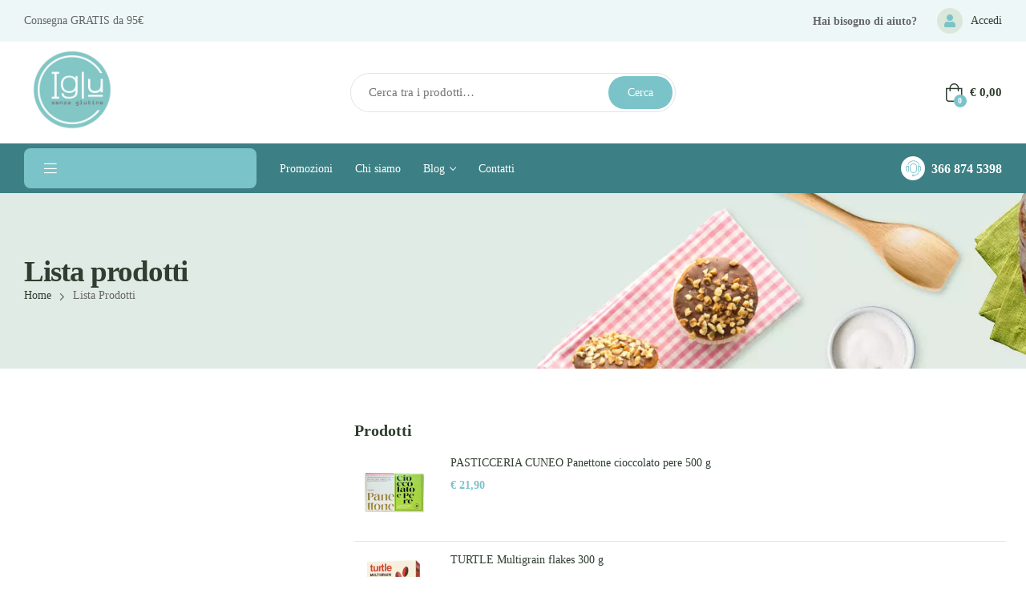

--- FILE ---
content_type: text/html; charset=UTF-8
request_url: https://iglusenzaglutine.it/lista-prodotti/
body_size: 34528
content:
<!doctype html><html lang="it-IT"><head><script data-no-optimize="1">var litespeed_docref=sessionStorage.getItem("litespeed_docref");litespeed_docref&&(Object.defineProperty(document,"referrer",{get:function(){return litespeed_docref}}),sessionStorage.removeItem("litespeed_docref"));</script> <meta charset="UTF-8"><meta name="viewport" content="width=device-width, initial-scale=1"><link rel="profile" href="//gmpg.org/xfn/11"><meta name='robots' content='index, follow, max-image-preview:large, max-snippet:-1, max-video-preview:-1' /><style>img:is([sizes="auto" i], [sizes^="auto," i]) { contain-intrinsic-size: 3000px 1500px }</style><title>Lista prodotti - Iglu Senza Glutine</title><link rel="canonical" href="https://iglusenzaglutine.it/lista-prodotti/" /><meta property="og:locale" content="it_IT" /><meta property="og:type" content="article" /><meta property="og:title" content="Lista prodotti - Iglu Senza Glutine" /><meta property="og:description" content="Filtra per Categorie prodotto Bread Fresh Nuts Fruits Meat Nature Uncategorized Vegetables Filtra per Tag prodotto bread fruits healthy juices meat natural vegetables" /><meta property="og:url" content="https://iglusenzaglutine.it/lista-prodotti/" /><meta property="og:site_name" content="Iglu Senza Glutine" /><meta property="article:publisher" content="https://www.facebook.com/iglu.senzaglutin?locale=it_IT" /><meta property="article:modified_time" content="2021-10-20T22:23:35+00:00" /><meta property="og:image" content="https://iglusenzaglutine.it/wp-content/uploads/2021/10/logo-Iglu-senza-glutine.jpg" /><meta property="og:image:width" content="1080" /><meta property="og:image:height" content="1080" /><meta property="og:image:type" content="image/jpeg" /><meta name="twitter:card" content="summary_large_image" /> <script type="application/ld+json" class="yoast-schema-graph">{"@context":"https://schema.org","@graph":[{"@type":"WebPage","@id":"https://iglusenzaglutine.it/lista-prodotti/","url":"https://iglusenzaglutine.it/lista-prodotti/","name":"Lista prodotti - Iglu Senza Glutine","isPartOf":{"@id":"https://iglusenzaglutine.it/#website"},"datePublished":"2021-10-20T22:21:24+00:00","dateModified":"2021-10-20T22:23:35+00:00","breadcrumb":{"@id":"https://iglusenzaglutine.it/lista-prodotti/#breadcrumb"},"inLanguage":"it-IT","potentialAction":[{"@type":"ReadAction","target":["https://iglusenzaglutine.it/lista-prodotti/"]}]},{"@type":"BreadcrumbList","@id":"https://iglusenzaglutine.it/lista-prodotti/#breadcrumb","itemListElement":[{"@type":"ListItem","position":1,"name":"Home","item":"https://iglusenzaglutine.it/"},{"@type":"ListItem","position":2,"name":"Lista prodotti"}]},{"@type":"WebSite","@id":"https://iglusenzaglutine.it/#website","url":"https://iglusenzaglutine.it/","name":"Iglu Senza Glutine","description":"Prodotti per celiachi","publisher":{"@id":"https://iglusenzaglutine.it/#organization"},"potentialAction":[{"@type":"SearchAction","target":{"@type":"EntryPoint","urlTemplate":"https://iglusenzaglutine.it/?s={search_term_string}"},"query-input":{"@type":"PropertyValueSpecification","valueRequired":true,"valueName":"search_term_string"}}],"inLanguage":"it-IT"},{"@type":"Organization","@id":"https://iglusenzaglutine.it/#organization","name":"Iglu Senza Glutine","url":"https://iglusenzaglutine.it/","logo":{"@type":"ImageObject","inLanguage":"it-IT","@id":"https://iglusenzaglutine.it/#/schema/logo/image/","url":"https://iglusenzaglutine.it/wp-content/uploads/2021/10/logo-Iglu-senza-glutine.jpg","contentUrl":"https://iglusenzaglutine.it/wp-content/uploads/2021/10/logo-Iglu-senza-glutine.jpg","width":1080,"height":1080,"caption":"Iglu Senza Glutine"},"image":{"@id":"https://iglusenzaglutine.it/#/schema/logo/image/"},"sameAs":["https://www.facebook.com/iglu.senzaglutin?locale=it_IT","https://www.instagram.com/iglusenzaglutine/"]}]}</script> <link rel='dns-prefetch' href='//cdn.iubenda.com' /><link rel='dns-prefetch' href='//fonts.googleapis.com' /><link rel="alternate" type="application/rss+xml" title="Iglu Senza Glutine &raquo; Feed" href="https://iglusenzaglutine.it/feed/" /><link rel="alternate" type="application/rss+xml" title="Iglu Senza Glutine &raquo; Feed dei commenti" href="https://iglusenzaglutine.it/comments/feed/" /><style id="litespeed-ccss">body{--wp--preset--color--black:#000;--wp--preset--color--cyan-bluish-gray:#abb8c3;--wp--preset--color--white:#fff;--wp--preset--color--pale-pink:#f78da7;--wp--preset--color--vivid-red:#cf2e2e;--wp--preset--color--luminous-vivid-orange:#ff6900;--wp--preset--color--luminous-vivid-amber:#fcb900;--wp--preset--color--light-green-cyan:#7bdcb5;--wp--preset--color--vivid-green-cyan:#00d084;--wp--preset--color--pale-cyan-blue:#8ed1fc;--wp--preset--color--vivid-cyan-blue:#0693e3;--wp--preset--color--vivid-purple:#9b51e0;--wp--preset--gradient--vivid-cyan-blue-to-vivid-purple:linear-gradient(135deg,rgba(6,147,227,1) 0%,#9b51e0 100%);--wp--preset--gradient--light-green-cyan-to-vivid-green-cyan:linear-gradient(135deg,#7adcb4 0%,#00d082 100%);--wp--preset--gradient--luminous-vivid-amber-to-luminous-vivid-orange:linear-gradient(135deg,rgba(252,185,0,1) 0%,rgba(255,105,0,1) 100%);--wp--preset--gradient--luminous-vivid-orange-to-vivid-red:linear-gradient(135deg,rgba(255,105,0,1) 0%,#cf2e2e 100%);--wp--preset--gradient--very-light-gray-to-cyan-bluish-gray:linear-gradient(135deg,#eee 0%,#a9b8c3 100%);--wp--preset--gradient--cool-to-warm-spectrum:linear-gradient(135deg,#4aeadc 0%,#9778d1 20%,#cf2aba 40%,#ee2c82 60%,#fb6962 80%,#fef84c 100%);--wp--preset--gradient--blush-light-purple:linear-gradient(135deg,#ffceec 0%,#9896f0 100%);--wp--preset--gradient--blush-bordeaux:linear-gradient(135deg,#fecda5 0%,#fe2d2d 50%,#6b003e 100%);--wp--preset--gradient--luminous-dusk:linear-gradient(135deg,#ffcb70 0%,#c751c0 50%,#4158d0 100%);--wp--preset--gradient--pale-ocean:linear-gradient(135deg,#fff5cb 0%,#b6e3d4 50%,#33a7b5 100%);--wp--preset--gradient--electric-grass:linear-gradient(135deg,#caf880 0%,#71ce7e 100%);--wp--preset--gradient--midnight:linear-gradient(135deg,#020381 0%,#2874fc 100%);--wp--preset--font-size--small:13px;--wp--preset--font-size--medium:20px;--wp--preset--font-size--large:36px;--wp--preset--font-size--x-large:42px;--wp--preset--spacing--20:.44rem;--wp--preset--spacing--30:.67rem;--wp--preset--spacing--40:1rem;--wp--preset--spacing--50:1.5rem;--wp--preset--spacing--60:2.25rem;--wp--preset--spacing--70:3.38rem;--wp--preset--spacing--80:5.06rem;--wp--preset--shadow--natural:6px 6px 9px rgba(0,0,0,.2);--wp--preset--shadow--deep:12px 12px 50px rgba(0,0,0,.4);--wp--preset--shadow--sharp:6px 6px 0px rgba(0,0,0,.2);--wp--preset--shadow--outlined:6px 6px 0px -3px rgba(255,255,255,1),6px 6px rgba(0,0,0,1);--wp--preset--shadow--crisp:6px 6px 0px rgba(0,0,0,1)}.bhf-hidden{display:none}.ehf-header #masthead{z-index:99;position:relative}.screen-reader-text{position:absolute;top:-10000em;width:1px;height:1px;margin:-1px;padding:0;overflow:hidden;clip:rect(0,0,0,0);border:0}.elementor *,.elementor :after,.elementor :before{box-sizing:border-box}.elementor a{box-shadow:none;text-decoration:none}.elementor img{height:auto;max-width:100%;border:none;border-radius:0;box-shadow:none}.elementor-widget-wrap .elementor-element.elementor-widget__width-auto,.elementor-widget-wrap .elementor-element.elementor-widget__width-initial{max-width:100%}@media (max-width:1024px){.elementor-widget-wrap .elementor-element.elementor-widget-tablet__width-initial{max-width:100%}}@media (max-width:767px){.elementor-widget-wrap .elementor-element.elementor-widget-mobile__width-auto{max-width:100%}}.elementor-element{--flex-direction:initial;--flex-wrap:initial;--justify-content:initial;--align-items:initial;--align-content:initial;--gap:initial;--flex-basis:initial;--flex-grow:initial;--flex-shrink:initial;--order:initial;--align-self:initial;flex-basis:var(--flex-basis);flex-grow:var(--flex-grow);flex-shrink:var(--flex-shrink);order:var(--order);align-self:var(--align-self)}:root{--page-title-display:block}.elementor-section{position:relative}.elementor-section .elementor-container{display:flex;margin-right:auto;margin-left:auto;position:relative}@media (max-width:1024px){.elementor-section .elementor-container{flex-wrap:wrap}}.elementor-section.elementor-section-boxed>.elementor-container{max-width:1140px}.elementor-section.elementor-section-stretched{position:relative;width:100%}.elementor-section.elementor-section-items-middle>.elementor-container{align-items:center}.elementor-widget-wrap{position:relative;width:100%;flex-wrap:wrap;align-content:flex-start}.elementor:not(.elementor-bc-flex-widget) .elementor-widget-wrap{display:flex}.elementor-widget-wrap>.elementor-element{width:100%}.elementor-widget{position:relative}.elementor-widget:not(:last-child){margin-bottom:20px}.elementor-widget:not(:last-child).elementor-widget__width-auto{margin-bottom:0}.elementor-column{position:relative;min-height:1px;display:flex}.elementor-column-gap-default>.elementor-column>.elementor-element-populated{padding:10px}@media (min-width:768px){.elementor-column.elementor-col-25{width:25%}.elementor-column.elementor-col-33{width:33.333%}.elementor-column.elementor-col-50{width:50%}.elementor-column.elementor-col-66{width:66.666%}.elementor-column.elementor-col-100{width:100%}}@media (max-width:767px){.elementor-column{width:100%}}.elementor-view-stacked .elementor-icon{padding:.5em;background-color:#69727d;color:#fff;fill:#fff}.elementor-icon{display:inline-block;line-height:1;color:#69727d;font-size:50px;text-align:center}.elementor-icon i{width:1em;height:1em;position:relative;display:block}.elementor-icon i:before{position:absolute;left:50%;transform:translateX(-50%)}.elementor-shape-circle .elementor-icon{border-radius:50%}.elementor-element{--swiper-theme-color:#000;--swiper-navigation-size:44px;--swiper-pagination-bullet-size:6px;--swiper-pagination-bullet-horizontal-gap:6px}.elementor .elementor-element ul.elementor-icon-list-items{padding:0}@media (max-width:767px){.elementor .elementor-hidden-mobile,.elementor .elementor-hidden-phone{display:none}}@media (min-width:768px) and (max-width:1024px){.elementor .elementor-hidden-tablet{display:none}}@media (min-width:1025px) and (max-width:99999px){.elementor .elementor-hidden-desktop{display:none}}:root{--swiper-theme-color:#007aff}:root{--swiper-navigation-size:44px}.elementor-kit-13{--e-global-color-primary:#7ac3c9;--e-global-color-primary_hover:#3c7f84;--e-global-color-secondary:#ffa900;--e-global-color-secondary_hover:#ff8d00;--e-global-color-text:#656766;--e-global-color-accent:#2f3e30;--e-global-color-border:#e4e4e4;--e-global-color-light:#9f9f9f;--e-global-color-a4add1d:#fff;--e-global-typography-heading_title-font-family:"Organey-heading";--e-global-typography-heading_title-font-size:32px;--e-global-typography-heading_title-font-weight:700;--e-global-typography-heading_title-line-height:40px;--e-global-typography-heading_text-font-family:"Organey-heading";--e-global-typography-heading_text-font-size:24px;--e-global-typography-heading_text-font-weight:700;--e-global-typography-heading_text-line-height:34px;--e-global-typography-heading_banner-font-family:"Organey-heading";--e-global-typography-heading_banner-font-size:24px;--e-global-typography-heading_banner-font-weight:700;--e-global-typography-heading_banner-line-height:30px;--e-global-typography-heading_footer-font-family:"Organey-heading";--e-global-typography-heading_footer-font-size:16px;--e-global-typography-heading_footer-font-weight:700;--e-global-typography-heading_footer-text-transform:uppercase;--e-global-typography-heading_footer-line-height:20px}.elementor-section.elementor-section-boxed>.elementor-container{max-width:1290px}.elementor-widget:not(:last-child){margin-block-end:0px}.elementor-element{--widgets-spacing:0px 0px}@media (max-width:1024px){.elementor-kit-13{--e-global-typography-heading_title-font-size:30px}.elementor-section.elementor-section-boxed>.elementor-container{max-width:1024px}}@media (max-width:767px){.elementor-kit-13{--e-global-typography-heading_title-font-size:24px;--e-global-typography-heading_title-line-height:34px;--e-global-typography-heading_text-font-size:20px;--e-global-typography-heading_text-line-height:30px}.elementor-section.elementor-section-boxed>.elementor-container{max-width:767px}}.elementor-widget-heading .elementor-heading-title{color:var(--e-global-color-primary)}.elementor-widget-icon-box.elementor-view-stacked .elementor-icon{background-color:var(--e-global-color-primary)}.elementor-widget-icon-box.elementor-view-default .elementor-icon{fill:var(--e-global-color-primary);color:var(--e-global-color-primary);border-color:var(--e-global-color-primary)}.elementor-widget-icon-box .elementor-icon-box-title{color:var(--e-global-color-primary)}.elementor-widget-icon-list .elementor-icon-list-icon i{color:var(--e-global-color-primary)}.elementor-widget-icon-list .elementor-icon-list-text{color:var(--e-global-color-secondary)}.elementor-widget-site-logo .hfe-site-logo-container .hfe-site-logo-img{border-color:var(--e-global-color-primary)}.elementor-2671 .elementor-element.elementor-element-af6726c>.elementor-container{min-height:52px}.elementor-2671 .elementor-element.elementor-element-af6726c:not(.elementor-motion-effects-element-type-background){background-color:#7AC3C921}.elementor-2671 .elementor-element.elementor-element-af6726c{padding:0 30px}.elementor-2671 .elementor-element.elementor-element-b98f57f.elementor-column.elementor-element[data-element_type="column"]>.elementor-widget-wrap.elementor-element-populated{align-content:center;align-items:center}.elementor-2671 .elementor-element.elementor-element-3cedc95 .elementor-heading-title{color:var(--e-global-color-text)}.elementor-2671 .elementor-element.elementor-element-3cedc95{width:auto;max-width:auto}.elementor-2671 .elementor-element.elementor-element-7b4ba1c.elementor-column.elementor-element[data-element_type="column"]>.elementor-widget-wrap.elementor-element-populated{align-content:center;align-items:center}.elementor-2671 .elementor-element.elementor-element-5121a88.elementor-column.elementor-element[data-element_type="column"]>.elementor-widget-wrap.elementor-element-populated{align-content:center;align-items:center}.elementor-2671 .elementor-element.elementor-element-5121a88.elementor-column>.elementor-widget-wrap{justify-content:flex-end}.elementor-2671 .elementor-element.elementor-element-e00c387{--e-icon-list-icon-size:16px;--icon-vertical-offset:0px;width:auto;max-width:auto}.elementor-2671 .elementor-element.elementor-element-e00c387 .elementor-icon-list-item>a{font-size:14px;font-weight:700;font-style:normal}.elementor-2671 .elementor-element.elementor-element-e00c387 .elementor-icon-list-text{color:#656766}.elementor-2671 .elementor-element.elementor-element-e00c387>.elementor-widget-container{margin:0 25px 0 0}.elementor-2671 .elementor-element.elementor-element-a8b58a5 .elementor-icon-list-icon i{color:#fff}.elementor-2671 .elementor-element.elementor-element-a8b58a5{--e-icon-list-icon-size:16px;--icon-vertical-offset:0px;width:auto;max-width:auto}.elementor-2671 .elementor-element.elementor-element-a8b58a5 .elementor-icon-list-icon{padding-right:10px;padding:7px 6px;border-radius:50%;background-color:var(--e-global-color-primary)}.elementor-2671 .elementor-element.elementor-element-a8b58a5 .elementor-icon-list-item>a{font-size:14px}.elementor-2671 .elementor-element.elementor-element-a8b58a5 .elementor-icon-list-text{color:#656766}.elementor-2671 .elementor-element.elementor-element-a8b58a5>.elementor-widget-container{margin:0 25px 0 0}.elementor-2671 .elementor-element.elementor-element-6873689 .site-header-account{text-align:left}.elementor-2671 .elementor-element.elementor-element-6873689{width:auto;max-width:auto}.elementor-2671 .elementor-element.elementor-element-6fa2636>.elementor-container{min-height:52px}.elementor-2671 .elementor-element.elementor-element-6fa2636:not(.elementor-motion-effects-element-type-background){background-color:#7AC3C921}.elementor-2671 .elementor-element.elementor-element-6fa2636{padding:0 30px}.elementor-2671 .elementor-element.elementor-element-6737cf9.elementor-column.elementor-element[data-element_type="column"]>.elementor-widget-wrap.elementor-element-populated{align-content:center;align-items:center}.elementor-2671 .elementor-element.elementor-element-507a30b .elementor-heading-title{color:var(--e-global-color-text)}.elementor-2671 .elementor-element.elementor-element-507a30b{width:auto;max-width:auto}.elementor-2671 .elementor-element.elementor-element-433e7ee.elementor-column.elementor-element[data-element_type="column"]>.elementor-widget-wrap.elementor-element-populated{align-content:center;align-items:center}.elementor-2671 .elementor-element.elementor-element-433e7ee.elementor-column>.elementor-widget-wrap{justify-content:flex-end}.elementor-2671 .elementor-element.elementor-element-409870a .elementor-icon-list-icon i{color:#fff}.elementor-2671 .elementor-element.elementor-element-409870a{--e-icon-list-icon-size:16px;--icon-vertical-offset:0px;width:auto;max-width:auto}.elementor-2671 .elementor-element.elementor-element-409870a .elementor-icon-list-icon{padding-right:10px;padding:7px 6px;border-radius:50%;background-color:var(--e-global-color-primary)}.elementor-2671 .elementor-element.elementor-element-409870a .elementor-icon-list-item>a{font-size:14px}.elementor-2671 .elementor-element.elementor-element-409870a .elementor-icon-list-text{color:#656766}.elementor-2671 .elementor-element.elementor-element-409870a>.elementor-widget-container{margin:0 25px 0 0}.elementor-2671 .elementor-element.elementor-element-d829cfb .elementor-icon-list-icon i{color:#fff}.elementor-2671 .elementor-element.elementor-element-d829cfb{--e-icon-list-icon-size:16px;--icon-vertical-offset:0px;width:auto;max-width:auto}.elementor-2671 .elementor-element.elementor-element-d829cfb .elementor-icon-list-icon{padding-right:10px;padding:7px 6px;border-radius:50%;background-color:var(--e-global-color-primary)}.elementor-2671 .elementor-element.elementor-element-d829cfb .elementor-icon-list-item>a{font-size:14px}.elementor-2671 .elementor-element.elementor-element-d829cfb .elementor-icon-list-text{color:#656766}.elementor-2671 .elementor-element.elementor-element-d829cfb>.elementor-widget-container{margin:0 25px 0 0}.elementor-2671 .elementor-element.elementor-element-ade8e26 .site-header-account{text-align:left}.elementor-2671 .elementor-element.elementor-element-ade8e26{width:auto;max-width:auto}.elementor-2671 .elementor-element.elementor-element-29edce1>.elementor-container{min-height:120px}.elementor-2671 .elementor-element.elementor-element-29edce1{padding:0 30px}.elementor-2671 .elementor-element.elementor-element-8d3cf4b.elementor-column.elementor-element[data-element_type="column"]>.elementor-widget-wrap.elementor-element-populated{align-content:center;align-items:center}.elementor-2671 .elementor-element.elementor-element-0970d68{width:auto;max-width:auto}.elementor-2671 .elementor-element.elementor-element-bd2d5fd .hfe-site-logo-container{text-align:center}.elementor-2671 .elementor-element.elementor-element-bd2d5fd .hfe-site-logo .hfe-site-logo-container img{width:120px}.elementor-2671 .elementor-element.elementor-element-bd2d5fd .hfe-site-logo-container .hfe-site-logo-img{border-style:none}.elementor-2671 .elementor-element.elementor-element-bd2d5fd{width:auto;max-width:auto}.elementor-2671 .elementor-element.elementor-element-e0920c1 .site-header-cart{text-align:left}.elementor-2671 .elementor-element.elementor-element-e0920c1{width:auto;max-width:auto}.elementor-2671 .elementor-element.elementor-element-8541004 .site-header-cart{text-align:left}.elementor-2671 .elementor-element.elementor-element-8541004{width:auto;max-width:auto}.elementor-2671 .elementor-element.elementor-element-c52ed2c.elementor-column>.elementor-widget-wrap{justify-content:center}.elementor-2671 .elementor-element.elementor-element-7cb6566.elementor-column.elementor-element[data-element_type="column"]>.elementor-widget-wrap.elementor-element-populated{align-content:center;align-items:center}.elementor-2671 .elementor-element.elementor-element-7cb6566.elementor-column>.elementor-widget-wrap{justify-content:flex-end}.elementor-2671 .elementor-element.elementor-element-6084eec>.elementor-widget-container{margin:0 20px 0 0}.elementor-2671 .elementor-element.elementor-element-6084eec{width:auto;max-width:auto}.elementor-2671 .elementor-element.elementor-element-74d971b .site-header-cart{text-align:left}.elementor-2671 .elementor-element.elementor-element-74d971b{width:auto;max-width:auto}.elementor-2671 .elementor-element.elementor-element-0372de8:not(.elementor-motion-effects-element-type-background){background-color:var(--e-global-color-primary_hover)}.elementor-2671 .elementor-element.elementor-element-0372de8{padding:6px 30px}.elementor-2671 .elementor-element.elementor-element-d0015e7>.elementor-element-populated{padding:0 15px 0 0}.elementor-2671 .elementor-element.elementor-element-300b8db .vertical-navigation{background-color:var(--e-global-color-primary);border-radius:8px}.elementor-2671 .elementor-element.elementor-element-300b8db .vertical-navigation ul.menu>li>a,.vertical-navigation ul.menu .sub-menu>li>a{font-size:14px}.elementor-2671 .elementor-element.elementor-element-300b8db{width:var(--container-widget-width,300px);max-width:300px;--container-widget-width:300px;--container-widget-flex-grow:0}.elementor-2671 .elementor-element.elementor-element-72cb7f4.elementor-column.elementor-element[data-element_type="column"]>.elementor-widget-wrap.elementor-element-populated{align-content:center;align-items:center}.elementor-2671 .elementor-element.elementor-element-72cb7f4.elementor-column>.elementor-widget-wrap{justify-content:space-between}.elementor-2671 .elementor-element.elementor-element-72cb7f4>.elementor-element-populated{padding:0 0 0 15px}.elementor-2671 .elementor-element.elementor-element-459dc54 .site-navigation{text-align:left}.elementor-2671 .elementor-element.elementor-element-459dc54 .site-navigation ul.menu>li.menu-item>a:not(:hover){color:#fff}.elementor-2671 .elementor-element.elementor-element-459dc54 .site-navigation ul.menu>li .menu-title:before{background-color:#fff}.elementor-2671 .elementor-element.elementor-element-459dc54{width:auto;max-width:auto}.elementor-2671 .elementor-element.elementor-element-f7879d3{--icon-box-icon-margin:8px;width:auto;max-width:auto}.elementor-2671 .elementor-element.elementor-element-f7879d3 .elementor-icon-box-title{margin-bottom:0;color:var(--e-global-color-a4add1d)}.elementor-2671 .elementor-element.elementor-element-f7879d3.elementor-view-stacked .elementor-icon{background-color:var(--e-global-color-a4add1d);fill:var(--e-global-color-primary);color:var(--e-global-color-primary)}.elementor-2671 .elementor-element.elementor-element-f7879d3 .elementor-icon{font-size:20px;padding:5px;border-radius:-1px}.elementor-2671 .elementor-element.elementor-element-f7879d3 .elementor-icon-box-title,.elementor-2671 .elementor-element.elementor-element-f7879d3 .elementor-icon-box-title a{font-size:16px}.elementor-2671 .elementor-element.elementor-element-e22e0a4>.elementor-container{min-height:90px}.elementor-2671 .elementor-element.elementor-element-e22e0a4>.elementor-container>.elementor-column>.elementor-widget-wrap{align-content:center;align-items:center}.elementor-2671 .elementor-element.elementor-element-e22e0a4{margin-top:0;margin-bottom:-80px;padding:5px 30px}.elementor-2671 .elementor-element.elementor-element-96e12b1.elementor-column.elementor-element[data-element_type="column"]>.elementor-widget-wrap.elementor-element-populated{align-content:center;align-items:center}.elementor-2671 .elementor-element.elementor-element-96e12b1.elementor-column>.elementor-widget-wrap{justify-content:flex-start}.elementor-2671 .elementor-element.elementor-element-d2b7f0c .hfe-site-logo-container{text-align:left}.elementor-2671 .elementor-element.elementor-element-d2b7f0c .hfe-site-logo .hfe-site-logo-container img{width:90px}.elementor-2671 .elementor-element.elementor-element-d2b7f0c .hfe-site-logo-container .hfe-site-logo-img{border-style:none}.elementor-2671 .elementor-element.elementor-element-d2b7f0c>.elementor-widget-container{margin:7px 0 0}.elementor-2671 .elementor-element.elementor-element-d2b7f0c{width:auto;max-width:auto}.elementor-2671 .elementor-element.elementor-element-06472a6>.elementor-element-populated{padding:0 15px 0 0}.elementor-2671 .elementor-element.elementor-element-0455910 .vertical-navigation{background-color:var(--e-global-color-primary);border-radius:8px}.elementor-2671 .elementor-element.elementor-element-0455910 .vertical-navigation ul.menu>li>a,.vertical-navigation ul.menu .sub-menu>li>a{font-size:14px}.elementor-2671 .elementor-element.elementor-element-0455910{width:var(--container-widget-width,300px);max-width:300px;--container-widget-width:300px;--container-widget-flex-grow:0}.elementor-2671 .elementor-element.elementor-element-a881416.elementor-column>.elementor-widget-wrap{justify-content:center}.elementor-2671 .elementor-element.elementor-element-643cce1 .site-navigation{text-align:left}.elementor-2671 .elementor-element.elementor-element-643cce1{width:100%;max-width:100%}.elementor-2671 .elementor-element.elementor-element-641f1e9.elementor-column.elementor-element[data-element_type="column"]>.elementor-widget-wrap.elementor-element-populated{align-content:center;align-items:center}.elementor-2671 .elementor-element.elementor-element-641f1e9.elementor-column>.elementor-widget-wrap{justify-content:flex-end}.elementor-2671 .elementor-element.elementor-element-01cfb49 .elementor-search-form-wrapper{text-align:left}.elementor-2671 .elementor-element.elementor-element-01cfb49>.elementor-widget-container{margin:0 20px 0 0}.elementor-2671 .elementor-element.elementor-element-01cfb49{width:auto;max-width:auto}.elementor-2671 .elementor-element.elementor-element-185d7c6>.elementor-widget-container{margin:0 20px 0 0}.elementor-2671 .elementor-element.elementor-element-185d7c6{width:auto;max-width:auto}.elementor-2671 .elementor-element.elementor-element-1a49b6c .site-header-cart{text-align:left}.elementor-2671 .elementor-element.elementor-element-1a49b6c{width:auto;max-width:auto}@media (min-width:768px){.elementor-2671 .elementor-element.elementor-element-d0015e7{width:25%}.elementor-2671 .elementor-element.elementor-element-72cb7f4{width:75%}.elementor-2671 .elementor-element.elementor-element-96e12b1{width:15%}.elementor-2671 .elementor-element.elementor-element-06472a6{width:25%}.elementor-2671 .elementor-element.elementor-element-a881416{width:40%}.elementor-2671 .elementor-element.elementor-element-641f1e9{width:20%}}@media (max-width:1024px){.elementor-2671 .elementor-element.elementor-element-3cedc95 .elementor-heading-title{font-size:12px}.elementor-2671 .elementor-element.elementor-element-507a30b .elementor-heading-title{font-size:12px}.elementor-2671 .elementor-element.elementor-element-29edce1>.elementor-container{min-height:80px}.elementor-2671 .elementor-element.elementor-element-8d3cf4b.elementor-column>.elementor-widget-wrap{justify-content:space-between}.elementor-2671 .elementor-element.elementor-element-0970d68{width:var(--container-widget-width,73px);max-width:73px;--container-widget-width:73px;--container-widget-flex-grow:0}.elementor-2671 .elementor-element.elementor-element-e22e0a4>.elementor-container{min-height:80px}.elementor-2671 .elementor-element.elementor-element-96e12b1.elementor-column>.elementor-widget-wrap{justify-content:space-between}}@media (max-width:767px){.elementor-2671 .elementor-element.elementor-element-af6726c>.elementor-container{min-height:15px}.elementor-2671 .elementor-element.elementor-element-af6726c{padding:5px 15px}.elementor-2671 .elementor-element.elementor-element-b98f57f{width:50%}.elementor-2671 .elementor-element.elementor-element-b98f57f.elementor-column>.elementor-widget-wrap{justify-content:space-between}.elementor-2671 .elementor-element.elementor-element-7b4ba1c{width:50%}.elementor-2671 .elementor-element.elementor-element-7b4ba1c.elementor-column>.elementor-widget-wrap{justify-content:space-between}.elementor-2671 .elementor-element.elementor-element-5121a88{width:50%}.elementor-2671 .elementor-element.elementor-element-e00c387 .elementor-icon-list-item>a{font-size:12px}.elementor-2671 .elementor-element.elementor-element-e00c387>.elementor-widget-container{margin:0}.elementor-2671 .elementor-element.elementor-element-a8b58a5 .elementor-icon-list-item>a{font-size:12px}.elementor-2671 .elementor-element.elementor-element-a8b58a5>.elementor-widget-container{margin:0}.elementor-2671 .elementor-element.elementor-element-6fa2636>.elementor-container{min-height:15px}.elementor-2671 .elementor-element.elementor-element-6fa2636{padding:5px 15px}.elementor-2671 .elementor-element.elementor-element-6737cf9{width:50%}.elementor-2671 .elementor-element.elementor-element-6737cf9.elementor-column>.elementor-widget-wrap{justify-content:space-between}.elementor-2671 .elementor-element.elementor-element-433e7ee{width:50%}.elementor-2671 .elementor-element.elementor-element-409870a .elementor-icon-list-item>a{font-size:12px}.elementor-2671 .elementor-element.elementor-element-409870a>.elementor-widget-container{margin:0}.elementor-2671 .elementor-element.elementor-element-d829cfb .elementor-icon-list-item>a{font-size:12px}.elementor-2671 .elementor-element.elementor-element-d829cfb>.elementor-widget-container{margin:0}.elementor-2671 .elementor-element.elementor-element-29edce1{padding:0 15px}.elementor-2671 .elementor-element.elementor-element-0970d68{width:auto;max-width:auto}.elementor-2671 .elementor-element.elementor-element-bd2d5fd .hfe-site-logo-container{text-align:center}.elementor-2671 .elementor-element.elementor-element-bd2d5fd .hfe-site-logo .hfe-site-logo-container img{width:87px}.elementor-2671 .elementor-element.elementor-element-bd2d5fd>.elementor-widget-container{margin:0}.elementor-2671 .elementor-element.elementor-element-bd2d5fd{align-self:center}.elementor-2671 .elementor-element.elementor-element-e0920c1{width:auto;max-width:auto;align-self:center}.elementor-2671 .elementor-element.elementor-element-e22e0a4{padding:0 15px}}@media (max-width:1024px) and (min-width:768px){.elementor-2671 .elementor-element.elementor-element-8d3cf4b{width:100%}.elementor-2671 .elementor-element.elementor-element-c52ed2c{width:100%}.elementor-2671 .elementor-element.elementor-element-7cb6566{width:100%}.elementor-2671 .elementor-element.elementor-element-96e12b1{width:100%}.elementor-2671 .elementor-element.elementor-element-a881416{width:100%}.elementor-2671 .elementor-element.elementor-element-641f1e9{width:100%}}@media (max-width:767px){.elementor-2671 .elementor-element.elementor-element-a8b58a5 .elementor-icon-list-icon{display:none}}@media (max-width:767px){.elementor-2671 .elementor-element.elementor-element-409870a .elementor-icon-list-icon{display:none}}@media (max-width:767px){.elementor-2671 .elementor-element.elementor-element-d829cfb .elementor-icon-list-icon{display:none}}.elementor-2671 .elementor-element.elementor-element-e22e0a4{display:none}.elementor-4083 .elementor-element.elementor-element-79364e1>.elementor-container>.elementor-column>.elementor-widget-wrap{align-content:center;align-items:center}.elementor-4083 .elementor-element.elementor-element-79364e1:not(.elementor-motion-effects-element-type-background){background-color:#fff}.elementor-4083 .elementor-element.elementor-element-79364e1{border-style:solid;border-width:1px;border-color:var(--e-global-color-border);margin-top:80px;margin-bottom:0}.elementor-4083 .elementor-element.elementor-element-af0387d:not(.elementor-motion-effects-element-type-background)>.elementor-widget-wrap{background-color:#7AC3C945}.elementor-4083 .elementor-element.elementor-element-af0387d>.elementor-element-populated{border-style:solid;border-width:0 1px;border-color:var(--e-global-color-border)}.elementor-4083 .elementor-element.elementor-element-36ea156 .site-header-cart{text-align:left}.elementor-4083 .elementor-element.elementor-element-36ea156 .site-header-cart .cart-contents .amount{color:var(--e-global-color-primary_hover)}.elementor-4083 .elementor-element.elementor-element-36ea156{width:auto;max-width:auto}.elementor-4083 .elementor-element.elementor-element-e993fd0>.elementor-element-populated{border-style:solid;border-width:0 1px 0 0;border-color:var(--e-global-color-border)}.elementor-4083 .elementor-element.elementor-element-e993fd0>.elementor-element-populated{border-radius:0}.elementor-4083 .elementor-element.elementor-element-e04d267 .footer-handheld a{text-align:center}.elementor-4083 .elementor-element.elementor-element-3d036ab>.elementor-element-populated{border-style:solid;border-width:0 1px 0 0;border-color:var(--e-global-color-border)}.elementor-4083 .elementor-element.elementor-element-3d036ab>.elementor-element-populated{border-radius:0}.elementor-4083 .elementor-element.elementor-element-c50db3d{--icon-box-icon-margin:15px}.elementor-4083 .elementor-element.elementor-element-c50db3d.elementor-view-default .elementor-icon{fill:var(--e-global-color-primary_hover);color:var(--e-global-color-primary_hover);border-color:var(--e-global-color-primary_hover)}.elementor-4083 .elementor-element.elementor-element-c50db3d .elementor-icon-box-title{color:var(--e-global-color-accent)}.elementor-4083 .elementor-element.elementor-element-c50db3d .elementor-icon-box-title,.elementor-4083 .elementor-element.elementor-element-c50db3d .elementor-icon-box-title a{font-family:"Organey-heading",Sans-serif;font-weight:600}@media (max-width:1024px){.elementor-4083 .elementor-element.elementor-element-79364e1{border-width:1px 0}.elementor-4083 .elementor-element.elementor-element-af0387d>.elementor-element-populated{border-width:0 1px 0 0;padding:12px 5px 10px}.elementor-4083 .elementor-element.elementor-element-e993fd0>.elementor-element-populated{border-width:0 1px 0 0;padding:2px 0 0}.elementor-4083 .elementor-element.elementor-element-e04d267 .footer-handheld a .title{font-size:12px}.elementor-4083 .elementor-element.elementor-element-e04d267>.elementor-widget-container{margin:-9px 0 0}.elementor-4083 .elementor-element.elementor-element-3d036ab>.elementor-element-populated{border-width:0 1px 0 0;padding:2px 0 0}.elementor-4083 .elementor-element.elementor-element-c50db3d{--icon-box-icon-margin:0px}.elementor-4083 .elementor-element.elementor-element-c50db3d .elementor-icon-box-title{margin-bottom:0}.elementor-4083 .elementor-element.elementor-element-c50db3d .elementor-icon{font-size:20px}.elementor-4083 .elementor-element.elementor-element-c50db3d .elementor-icon-box-title,.elementor-4083 .elementor-element.elementor-element-c50db3d .elementor-icon-box-title a{font-size:12px;line-height:1.7em}}@media (max-width:767px){.elementor-4083 .elementor-element.elementor-element-af0387d{width:50%}.elementor-4083 .elementor-element.elementor-element-af0387d>.elementor-element-populated{padding:10px 10px 10px 25px}.elementor-4083 .elementor-element.elementor-element-36ea156 .site-header-cart{text-align:left}.elementor-4083 .elementor-element.elementor-element-36ea156{width:100%;max-width:100%}.elementor-4083 .elementor-element.elementor-element-e993fd0{width:25%}.elementor-4083 .elementor-element.elementor-element-e04d267 .footer-handheld a .title{font-size:11px}.elementor-4083 .elementor-element.elementor-element-3d036ab{width:25%}.elementor-4083 .elementor-element.elementor-element-c50db3d .elementor-icon-box-title,.elementor-4083 .elementor-element.elementor-element-c50db3d .elementor-icon-box-title a{font-size:11px}}.elementor-4083 .elementor-element.elementor-element-79364e1{position:fixed;width:100%;bottom:0;z-index:997}[class*=organey-icon-]{font-family:"organey-icon";-webkit-font-smoothing:antialiased;-moz-osx-font-smoothing:grayscale;display:inline-block;font-style:normal;font-variant:normal;font-weight:400}html{font-family:sans-serif;-ms-text-size-adjust:100%;-webkit-text-size-adjust:100%}body{margin:0}header,main,nav,section{display:block}a{background-color:transparent}b{font-weight:700}h1{font-size:2em;margin:.67em 0}img{border:0}button,input{color:inherit;font:inherit;margin:0}button{overflow:visible}button{text-transform:none}button{-webkit-appearance:button}button::-moz-focus-inner,input::-moz-focus-inner{border:0;padding:0}input{line-height:normal}input[type=search]{-webkit-appearance:textfield;box-sizing:content-box}input[type=search]::-webkit-search-cancel-button,input[type=search]::-webkit-search-decoration{-webkit-appearance:none}:root{--primary:#5c9963;--primary_hover:#528959;--secondary:#ffa900;--secondary_hover:#ff8d00;--text:#656766;--accent:#2f3e30;--light:#9f9f9f;--dark:#000;--border:#e4e4e4;--background:#fff;--background_light:#f5f5f5;--container:1320px}body{-ms-word-wrap:break-word;word-wrap:break-word}body,button,input{font-size:14px;color:var(--text);font-family:"Poppins";line-height:1.7;text-rendering:optimizeLegibility}h1,h3,h5{font-family:"Poppins";clear:both;margin:0 0 .5407911001em;color:var(--accent);font-weight:600}h1{font-size:2.617924em;line-height:1.214;letter-spacing:-1px}h3{font-size:26px}h5{font-size:20px}p{margin:0 0 1em}ul{margin:0 0 1em 3em;padding:0}ul{list-style:disc}b{font-weight:700}i{font-style:italic}img{height:auto;max-width:100%;display:block}a{color:var(--primary);text-decoration:none}:focus{outline:none}*{box-sizing:border-box}.clearfix:before,.clearfix:after{content:"";display:table}.clearfix:after{clear:both}.container{margin-left:auto;margin-right:auto;padding-left:15px;padding-right:15px;width:100%;max-width:var(--container)}@media (min-width:768px) and (max-width:var(--container)){.container{padding-left:30px;padding-right:30px;width:auto}}.site-navigation{position:relative}.site-navigation .menu{clear:both}.site-navigation ul{list-style:none}.site-navigation ul.menu{margin-left:0;margin-bottom:0}.site-navigation ul.menu ul{display:block;margin-left:1.41575em}.site-navigation ul li{display:inline-block;position:relative;text-align:left}.site-navigation ul li a{color:var(--accent);padding:.6180469716em;display:block}@media (max-width:1023px){.site-navigation .primary-navigation ul{max-height:0;overflow:hidden;margin:0}}@media (min-width:1024px){.site-navigation ul li{display:inline-block;position:relative;text-align:left}.site-navigation ul li .menu-title{position:relative}.site-navigation ul li .menu-title:before{content:"";position:absolute;width:0;height:1px;bottom:-2px;left:0;background-color:var(--primary)}.site-navigation ul ul.sub-menu{float:left;position:absolute;top:100%;z-index:99999;left:1.1em;opacity:0;visibility:hidden;border-radius:0 0 8px 8px;background:#fff;box-shadow:0 0 50px 0 rgba(0,0,0,.07);padding:15px 0}.site-navigation ul ul.sub-menu li{display:block;min-width:260px}.site-navigation ul ul.sub-menu .menu-title:before{display:none}.site-navigation ul.menu{max-height:none;overflow:visible;margin-left:-1.1em}.site-navigation ul.menu>li>a{padding:.907em 1em;font-size:14px;font-weight:500}.site-navigation ul.menu>li.menu-item-has-children>a:after{font-family:"organey-icon";-webkit-font-smoothing:antialiased;-moz-osx-font-smoothing:grayscale;display:inline-block;font-style:normal;font-variant:normal;font-weight:400;content:"";margin-left:.7em;font-size:9px;font-weight:700}.site-navigation ul.menu ul.sub-menu{margin:0}.site-navigation ul.menu ul.sub-menu li.menu-item a{padding:8px 40px 8px 25px;font-weight:400;font-size:14px;line-height:1.5;position:relative;color:var(--text)}.site-navigation ul.menu ul.sub-menu li.menu-item a:before{content:"";width:9px;height:1px;background-color:var(--primary);position:absolute;top:18px;transform:translateY(-50%);-webkit-transform:translateY(-50%);-moz-transform:translateY(-50%);-ms-transform:translateY(-50%);-o-transform:translateY(-50%);left:25px;opacity:0}.site-navigation ul.menu ul.sub-menu li.menu-item:last-child{border-bottom:0;margin-bottom:0}}.woocommerce-breadcrumb{font-size:14px;text-transform:capitalize;color:var(--primary);font-weight:500}.woocommerce-breadcrumb a{color:var(--text);font-weight:400}.woocommerce-breadcrumb i{display:inline-block;color:var(--text);margin:0 10px;font-size:18px;line-height:1;vertical-align:middle}@media (min-width:1024px){.content-area{width:100%;float:left}.content-area{margin-bottom:2.2906835em}}.site-main{margin-top:40px;margin-bottom:40px}@media (min-width:1024px){.site-main{margin-top:50px}}.screen-reader-text{border:0;clip:rect(1px,1px,1px,1px);-webkit-clip-path:inset(50%);clip-path:inset(50%);height:1px;margin:-1px;overflow:hidden;padding:0;position:absolute;width:1px;word-wrap:normal!important}.entry-content:before,.entry-content:after{content:"";display:table}.entry-content:after{clear:both}form{margin-bottom:1.618em}button,input{font-size:100%;margin:0;vertical-align:baseline;*vertical-align:middle}button,.button{border:none;border-radius:24px;background-color:var(--primary);border-color:var(--primary);color:#fff;padding:calc(1.07em - 2px) 3.2em;text-decoration:none;text-shadow:none;display:inline-block;-webkit-appearance:none;font-weight:500;line-height:1.4}button:after,.button:after{display:none}input[type=search]::-webkit-search-decoration{-webkit-appearance:none}input[type=search]{box-sizing:border-box}button::-moz-focus-inner,input::-moz-focus-inner{border:0;padding:0}input[type=text],input[type=password],input[type=search]{padding:calc(.734em - 2px) 1em;background-color:var(--background);color:var(--text);border-width:1px;border-style:solid;border-color:var(--border);-webkit-appearance:none;box-sizing:border-box;font-weight:400;border-radius:6px;outline:0}label{font-weight:400}.widget_product_search form,.site-search form{position:relative;margin-bottom:0}.widget_product_search form:before,.site-search form:before{font-size:18px;color:var(--accent);font-family:"organey-icon";-webkit-font-smoothing:antialiased;-moz-osx-font-smoothing:grayscale;display:inline-block;font-style:normal;font-variant:normal;font-weight:400;content:"";position:absolute;top:50%;right:20px;line-height:1;transform:translate(0,-50%)}.widget_product_search form input[type=search],.site-search form input[type=search]{border:1px solid;background-color:#f5f5f5;border-color:var(--border);width:100%;line-height:1;padding:1em 1.5em;padding-right:60px;flex:1}.widget_product_search form button[type=submit],.site-search form button[type=submit]{font-size:0;line-height:0;width:60px;height:100%;position:absolute;right:0;top:0;z-index:3;background:0 0}.site-search form{margin-bottom:0}.clearfix:before,.clearfix:after{content:"";display:table}.clearfix:after{clear:both}button::-moz-focus-inner{padding:0;border:0}.side-wrap{position:fixed;top:0;bottom:0;overflow:hidden;overflow-y:auto;width:300px;background-color:var(--background);display:flex;flex-direction:column;right:0;z-index:9999999;transform:translate3d(300px,0,0)}@media (min-width:1024px){.side-wrap{width:440px;transform:translate3d(440px,0,0)}}.side-wrap .side-heading{flex:0 0 auto;flex-direction:row;justify-content:flex-end;line-height:1}.side-wrap .side-title{flex:1 1 auto;font-size:18px;text-transform:uppercase;color:var(--accent);font-weight:600;padding:20px 15px;display:block;border-bottom:2px solid;border-color:var(--border)}.close-side{color:var(--accent);text-decoration:none;text-transform:uppercase;letter-spacing:.3px;font-weight:600;font-size:13px;width:20px;height:20px;position:absolute;right:20px;top:20px}.close-side:before,.close-side:after{content:" ";position:absolute;top:50%;display:inline-block;margin-top:-1px;width:20px;height:2px;background-color:var(--accent);right:0;transform:rotate(-45deg)}.close-side:before{transform:rotate(45deg)}.side-overlay{position:fixed;width:100vw;height:100vh;top:0;bottom:0;left:0;z-index:997;opacity:0;background-color:rgba(0,0,0,.7);visibility:hidden}.site-account-side form.organey-login-form-ajax{margin-bottom:5px;padding:15px}.site-account-side form.organey-login-form-ajax label{display:block;margin-bottom:15px}.site-account-side form.organey-login-form-ajax input{width:100%}.site-account-side form.organey-login-form-ajax .label{color:var(--accent);display:block;margin-bottom:5px}.site-account-side form.organey-login-form-ajax button[type=submit]{display:block;width:100%;margin-top:23px}.site-account-side .login-form-bottom{border-top:2px solid;border-color:var(--border);margin-top:20px;padding:20px 0;text-align:center}.site-account-side a.lostpass-link{color:var(--light);font-size:14px;font-style:italic;text-decoration:underline dashed;text-align:center;display:block}.site-account-side a.register-link{font-weight:600}.organey-icon-cart:before{content:""}.organey-icon-live-support:before{content:""}.organey-icon-search:before{content:""}.organey-icon-user:before{content:""}.organey-icon-angle-right:before{content:""}.organey-icon-bars:before{content:""}.organey-icon-envelope:before{content:""}.organey-icon-times:before{content:""}body{--primary:#7ac3c9;--primary_hover:#3c7f84;--secondary:#ffa900;--secondary_hover:#ff8d00;--text:#656766;--accent:#2f3e30;--border:#e4e4e4;--light:#9f9f9f}.elementor-7851 .elementor-element.elementor-element-5bf4b83:not(.elementor-motion-effects-element-type-background){background-color:#f7f7f7;background-image:url("https://iglusenzaglutine.it/wp-content/uploads/2021/08/H_-breadcrumb_4.webp");background-position:center center;background-size:cover}.elementor-7851 .elementor-element.elementor-element-5bf4b83{padding:80px 30px}.elementor-7851 .elementor-element.elementor-element-5dd8697 .elementor-heading-title{color:var(--e-global-color-accent)}.elementor-7851 .elementor-element.elementor-element-bff62c9 .woocommerce-breadcrumb{color:var(--e-global-color-text);font-weight:400}.elementor-7851 .elementor-element.elementor-element-bff62c9 .woocommerce-breadcrumb>a{color:var(--e-global-color-accent)}@media (max-width:1024px){.elementor-7851 .elementor-element.elementor-element-5bf4b83{padding:60px 30px}}@media (max-width:767px){.elementor-7851 .elementor-element.elementor-element-5bf4b83{padding:40px 15px}}[class*=organey-icon-]{font-family:"organey-icon";-webkit-font-smoothing:antialiased;-moz-osx-font-smoothing:grayscale;display:inline-block;font-style:normal;font-variant:normal;font-weight:400}.elementor-widget-organey-instagram.elementor-instagram-style-2 .row .column-item:nth-child(6n+1){grid-area:5/1/span 4/span 2}.elementor-widget-organey-instagram.elementor-instagram-style-2 .row .column-item:nth-child(6n+2){grid-area:2/3/span 6/span 3}.elementor-widget-organey-instagram.elementor-instagram-style-2 .row .column-item:nth-child(6n+3){grid-area:8/4/span 4/span 2}.elementor-widget-organey-instagram.elementor-instagram-style-2 .row .column-item:nth-child(6n+4){grid-area:1/6/span 4/span 2}.elementor-widget-organey-instagram.elementor-instagram-style-2 .row .column-item:nth-child(6n+5){grid-area:5/6/span 6/span 3}.elementor-widget-organey-instagram.elementor-instagram-style-2 .row .column-item:nth-child(6n+6){grid-area:4/9/span 4/span 2}.elementor-search-form-wrapper .site-search{display:block}.elementor-search-form-wrapper .widget_product_search form:before{font-family:"organey-icon";-webkit-font-smoothing:antialiased;-moz-osx-font-smoothing:grayscale;display:inline-block;font-style:normal;font-variant:normal;font-weight:400;content:"\e01d";position:absolute;top:50%;right:20px;line-height:1;transform:translate(0,-50%);color:var(--text)}.elementor-search-form-wrapper .widget_product_search form input[type=search]{font-size:15px;padding-left:1.5em;padding-right:4em;border-radius:50px;background-color:transparent}.elementor-search-form-wrapper .widget_product_search form button[type=submit]{padding:0;font-size:0}.search-organey-layout-style-2 .elementor-search-form-wrapper .widget_product_search form:before{content:none}.search-organey-layout-style-2 .elementor-search-form-wrapper .widget_product_search form button[type=submit]{font-size:14px;right:4px;top:4px;bottom:4px;height:unset;padding:0 24px;width:unset;font-weight:400;background-color:var(--primary)}.site-header-search .button-search-popup{font-size:22px;color:var(--accent);line-height:1}.site-header-search .button-search-popup i{line-height:1;vertical-align:middle}.site-search-popup{position:fixed;width:100vw;height:100vh;top:0;left:0;z-index:99999;background-color:rgba(0,0,0,.7);opacity:0;visibility:hidden}.site-search-popup .site-search-popup-wrap{display:flex;align-items:center;justify-content:center;position:relative;padding:40px;background-color:#fff;transform:translateY(-100%)}@media (min-width:1024px){.site-search-popup .site-search-popup-wrap{padding:80px}}.site-search-popup .site-search-popup-wrap .site-search-popup-close{position:absolute;right:10px;top:10px;font-size:20px;line-height:1;width:26px;height:26px}@media (min-width:1024px){.site-search-popup .site-search-popup-wrap .site-search-popup-close{top:20px;right:30px}}.site-search-popup .site-search-popup-wrap .site-search-popup-close:before,.site-search-popup .site-search-popup-wrap .site-search-popup-close:after{content:"";position:absolute;top:50%;display:inline-block;margin-top:-1px;width:26px;height:2px;background-color:var(--accent);right:0;transform:rotate(-45deg)}.site-search-popup .site-search-popup-wrap .site-search-popup-close:before{transform:rotate(45deg)}.site-search-popup .site-search-popup-wrap .site-search{display:block;max-width:600px;width:100%}@media (max-width:767px){.site-search-popup .site-search-popup-wrap .site-search{max-width:300px}}.site-search-popup .site-search-popup-wrap .site-search .widget{margin-bottom:0;border:none}.site-search-popup .site-search-popup-wrap .site-search .ajax-search-result{max-height:50vh}.site-search{font-size:14px;color:var(--text);clear:both;display:none}.site-search .widget_product_search input[type=search]{padding:1em 1.618em;line-height:1;background-color:#fff;border-radius:2em;border:1px solid;border-color:var(--border)}.site-header-account{position:relative}.site-header-account>a{display:flex;align-items:center;white-space:nowrap;line-height:1;color:var(--accent)}.site-header-account>a i{font-size:16px;line-height:1;vertical-align:middle;color:var(--primary)}.site-header-account>a .account-user{width:32px;height:32px;text-align:center;line-height:30px;border-radius:50%;margin-right:10px;background-color:#d9e8db}.site-header-account>a .account-content{font-size:14px}.mobile-navigation,.mobile-navigation-categories{clear:both}.mobile-navigation ul,.mobile-navigation-categories ul{margin:0;list-style:none}.mobile-navigation ul>li.menu-item,.mobile-navigation-categories ul>li.menu-item{position:relative}.mobile-navigation ul>li.menu-item>a,.mobile-navigation-categories ul>li.menu-item>a{display:flex;padding:10px 0;font-size:14px;font-weight:500;border-bottom:1px solid;border-bottom-color:var(--border);color:var(--accent)}.mobile-navigation ul>li.menu-item:last-child>a,.mobile-navigation-categories ul>li.menu-item:last-child>a{border-bottom:none}.mobile-navigation ul ul.sub-menu,.mobile-navigation-categories ul ul.sub-menu{display:none;margin-top:10px}.mobile-navigation ul ul.sub-menu>li.menu-item>a,.mobile-navigation-categories ul ul.sub-menu>li.menu-item>a{font-size:14px;padding:2px 0 2px 13px;border-bottom:none;font-weight:400;color:var(--text)}.mobile-navigation ul ul.sub-menu>li.menu-item:first-child>a,.mobile-navigation-categories ul ul.sub-menu>li.menu-item:first-child>a{padding-top:6px}.elementor-canvas-menu-wrapper .menu-mobile-nav-button{line-height:0;display:inline-block}.organey-mobile-nav{display:flex;flex-direction:column;justify-content:space-between;position:fixed;width:330px;top:0;bottom:0;left:0;z-index:9999;overflow:hidden;overflow-y:auto;background-color:#fff;-webkit-transform:translate3d(-330px,0,0);transform:translate3d(-330px,0,0)}.organey-mobile-nav .mobile-nav-tabs{clear:both;padding:0 30px;background-color:#f7f7f7}.organey-mobile-nav .mobile-nav-tabs ul{display:flex;align-items:center;flex-direction:row;list-style:none;margin:0}.organey-mobile-nav .mobile-nav-tabs ul li{position:relative;text-align:left;font-size:14px;font-weight:500;line-height:20px;padding-top:20px;padding-bottom:20px;color:var(--light)}.organey-mobile-nav .mobile-nav-tabs ul li:before{content:"";display:inline-block;position:absolute;height:2px;width:100%;bottom:0;opacity:0;visibility:hidden;transform:scale(.6);background-color:var(--primary)}.organey-mobile-nav .mobile-nav-tabs ul li.active{color:var(--accent)}.organey-mobile-nav .mobile-nav-tabs ul li.active:before{opacity:1;visibility:visible;transform:scale(1)}.organey-mobile-nav .mobile-nav-tabs ul .mobile-pages-title{margin-right:15px}.organey-mobile-nav .mobile-nav-tabs ul .mobile-categories-title{margin-left:15px}.organey-mobile-nav .mobile-menu-tab{display:none;padding:0 30px;-webkit-animation:wd-fadeIn 1s ease;animation:wd-fadeIn 1s ease}.organey-mobile-nav .mobile-menu-tab.active{display:block}@keyframes wd-fadeIn{0%{opacity:0}100%{opacity:1}}.mobile-nav-close{float:right;clear:both;position:absolute;line-height:1;top:20px;right:22px;border:1px solid;border-color:var(--accent);border-radius:50%;padding:0;width:20px;height:20px;text-align:center;color:var(--accent)}.mobile-nav-close i{line-height:19px;vertical-align:middle}.organey-overlay{position:fixed;width:100vw;height:100vh;top:0;bottom:0;left:0;z-index:997;opacity:0;background-color:rgba(0,0,0,.7);visibility:hidden}.menu-mobile-nav-button{display:block;font-size:15px;color:var(--accent)}.menu-mobile-nav-button i{font-size:22px;line-height:1;vertical-align:middle}html{overflow-x:hidden}.hfe-site-logo-container img{display:inline-block}.site-header-cart-side .widget_shopping_cart{margin-bottom:0;position:relative;flex:1 1 auto;display:flex}.site-header-cart-side .widget_shopping_cart .widget_shopping_cart_content{display:flex;flex-direction:column;flex:1 1 auto}.hide-price-cart-yes .site-header-cart .cart-contents .amount{display:none}.footer-handheld a{display:block;color:var(--accent);text-align:center;padding:10px 5px}.footer-handheld .title{font-weight:600;font-size:12px;display:block}.footer-handheld i{font-size:20px;display:block;margin-bottom:-2px}.breadcrumb-wrap{display:var(--page-title-display)}.vertical-navigation{position:relative;background-color:var(--primary);height:100%;border-radius:8px 8px 0 0}.vertical-navigation .vertical-navigation-header{font-size:14px;padding:16px 25px;font-weight:600;color:#fff;display:flex;align-items:center;height:100%}.vertical-navigation .vertical-navigation-header i{font-size:18px;vertical-align:middle;line-height:1;margin-right:15px}.vertical-navigation .vertical-navigation-header .vertical-navigation-title{display:-webkit-box;-webkit-line-clamp:1;-webkit-box-orient:vertical;overflow:hidden;line-height:1}.vertical-navigation .vertical-menu{position:absolute;top:100%;left:0;width:100%;opacity:0;visibility:hidden}.vertical-navigation .vertical-menu .menu{position:relative;list-style:none;margin:0;border:1px solid;border-color:var(--border);border-top:none;border-radius:0 0 8px 8px;padding:10px 0}.vertical-navigation .vertical-menu .menu>li>a{position:relative;font-weight:400;padding:8px 25px;display:flex;-webkit-box-align:center;align-items:center}.vertical-navigation .vertical-menu .menu>li.menu-item-has-children>a:after{font-family:"organey-icon";-webkit-font-smoothing:antialiased;-moz-osx-font-smoothing:grayscale;display:inline-block;font-style:normal;font-variant:normal;font-weight:400;content:"\e05a";float:right;line-height:24px;color:var(--accent);float:right;margin-left:auto}.vertical-navigation ul.menu{list-style:none;margin:0;background-color:#fff}.vertical-navigation ul.menu .sub-menu{position:absolute;padding:13px 0;left:100%;top:0;visibility:hidden;opacity:0;list-style:none;margin:0;background:#fff;width:260px;border-radius:0 8px 8px 0;box-shadow:0 0 50px 0 rgba(0,0,0,.07)}.vertical-navigation ul.menu .sub-menu>li{padding:8px 20px 8px 25px}.vertical-navigation ul.menu .sub-menu>li>a{color:var(--accent);position:relative}.vertical-navigation ul.menu .sub-menu>li>a:before{content:"";width:9px;height:1px;background-color:var(--primary);position:absolute;top:50%;transform:translateY(-50%);-webkit-transform:translateY(-50%);-moz-transform:translateY(-50%);-ms-transform:translateY(-50%);-o-transform:translateY(-50%);left:0;opacity:0}.vertical-navigation ul.menu>li{position:relative}.vertical-navigation ul.menu>li:before{content:"";display:block;position:absolute;width:calc(100% - 50px);height:1px;right:0;left:0;margin:0 auto;bottom:0;border-bottom:1px solid var(--border)}.vertical-navigation ul.menu>li:last-child:before{display:none}.vertical-navigation ul.menu>li>a{color:var(--accent);font-size:14px;padding:.5em 20px;display:block}.sticky-header{--header-height:80px;--opacity:1;--shrink-me:.8;--sticky-background-color:#fff}:root{--scroll-bar:8px}.elementor-widget-icon-list .elementor-icon-list-item a{align-items:center}.elementor-widget-icon-list .elementor-icon-list-icon{line-height:1}.elementor-widget-icon-list .elementor-icon-list-icon i{text-align:center}[class*=organey-icon-]{font-family:"organey-icon";-webkit-font-smoothing:antialiased;-moz-osx-font-smoothing:grayscale;display:inline-block;font-style:normal;font-variant:normal;font-weight:400}.price{font-size:16px}.required{border-bottom:0!important;color:#e2401c}.product_list_widget{list-style:none;margin-left:0}.product_list_widget li{display:flex;padding:0 0 10px;margin-bottom:10px;border-bottom:1px solid var(--border)}.product_list_widget li:before,.product_list_widget li:after{content:"";display:table}.product_list_widget li:after{clear:both}.product_list_widget li img{max-width:100px;border-radius:15px}.product_list_widget .product-list-inner{display:flex}.product_list_widget .product-list-inner .product-title{margin-top:5px}.product_list_widget .product-content{margin-left:20px;flex:1}.product_list_widget .product-content .price{font-size:14px;font-weight:700;color:var(--primary)}.product_list_widget .product-title{margin-bottom:.6180469716em;font-size:14px;line-height:1.2;display:-webkit-box;-webkit-line-clamp:2;-webkit-box-orient:vertical;overflow:hidden;color:var(--accent)!important;font-weight:400}.product_list_widget a{display:block}.widget_products a{display:block}.site-header-cart .cart-contents{color:var(--accent)}.site-header-cart .cart-contents i{font-size:23px;line-height:1;vertical-align:middle}.site-header-cart .cart-contents .count{min-width:16px;height:16px;line-height:16px;font-size:10px;font-weight:600;text-align:center;border-radius:50%;display:inline-block;position:absolute;bottom:-6px;left:10px;color:#fff;background-color:var(--primary)}.site-header-cart .cart-contents .amount{font-weight:600;font-size:15px;margin-left:9px;color:var(--accent)}@media (min-width:768px){.site-header-cart{position:relative}.site-header-cart .cart-contents{display:flex;align-items:center;position:relative;text-indent:0}.site-search{display:block}.site-search form{margin:0}}.widget_product_search{position:relative}.ajax-search-result{position:absolute;top:100%;left:0;width:100%;background-color:#fff;box-shadow:0 5px 30px 0 rgba(0,0,0,.1);padding:0 30px;z-index:999;max-height:500px;overflow-y:scroll}li.menu-home{display:none!important}@media screen and (max-width:992px){li.menu-home{display:block!important}}.fas{-moz-osx-font-smoothing:grayscale;-webkit-font-smoothing:antialiased;display:inline-block;font-style:normal;font-variant:normal;text-rendering:auto;line-height:1}.fa-user:before{content:"\f007"}.fas{font-family:"Font Awesome 5 Free";font-weight:900}:root{--wpforms-field-border-radius:3px;--wpforms-field-border-style:solid;--wpforms-field-border-size:1px;--wpforms-field-background-color:#fff;--wpforms-field-border-color:rgba(0,0,0,.25);--wpforms-field-border-color-spare:rgba(0,0,0,.25);--wpforms-field-text-color:rgba(0,0,0,.7);--wpforms-field-menu-color:#fff;--wpforms-label-color:rgba(0,0,0,.85);--wpforms-label-sublabel-color:rgba(0,0,0,.55);--wpforms-label-error-color:#d63637;--wpforms-button-border-radius:3px;--wpforms-button-border-style:none;--wpforms-button-border-size:1px;--wpforms-button-background-color:#066aab;--wpforms-button-border-color:#066aab;--wpforms-button-text-color:#fff;--wpforms-page-break-color:#066aab;--wpforms-background-image:none;--wpforms-background-position:center center;--wpforms-background-repeat:no-repeat;--wpforms-background-size:cover;--wpforms-background-width:100px;--wpforms-background-height:100px;--wpforms-background-color:rgba(0,0,0,0);--wpforms-background-url:none;--wpforms-container-padding:0px;--wpforms-container-border-style:none;--wpforms-container-border-width:1px;--wpforms-container-border-color:#000;--wpforms-container-border-radius:3px;--wpforms-field-size-input-height:43px;--wpforms-field-size-input-spacing:15px;--wpforms-field-size-font-size:16px;--wpforms-field-size-line-height:19px;--wpforms-field-size-padding-h:14px;--wpforms-field-size-checkbox-size:16px;--wpforms-field-size-sublabel-spacing:5px;--wpforms-field-size-icon-size:1;--wpforms-label-size-font-size:16px;--wpforms-label-size-line-height:19px;--wpforms-label-size-sublabel-font-size:14px;--wpforms-label-size-sublabel-line-height:17px;--wpforms-button-size-font-size:17px;--wpforms-button-size-height:41px;--wpforms-button-size-padding-h:15px;--wpforms-button-size-margin-top:10px;--wpforms-container-shadow-size-box-shadow:none}.elementor-heading-title{padding:0;margin:0;line-height:1}.elementor-widget-heading .elementor-heading-title[class*=elementor-size-]>a{color:inherit;font-size:inherit;line-height:inherit}.elementor-widget .elementor-icon-list-items{list-style-type:none;margin:0;padding:0}.elementor-widget .elementor-icon-list-item{margin:0;padding:0;position:relative}.elementor-widget .elementor-icon-list-item:after{position:absolute;bottom:0;width:100%}.elementor-widget .elementor-icon-list-item,.elementor-widget .elementor-icon-list-item a{display:flex;font-size:inherit;align-items:var(--icon-vertical-align,center)}.elementor-widget .elementor-icon-list-icon+.elementor-icon-list-text{align-self:center;padding-inline-start:5px}.elementor-widget .elementor-icon-list-icon{display:flex;position:relative;top:var(--icon-vertical-offset,initial)}.elementor-widget .elementor-icon-list-icon i{width:1.25em;font-size:var(--e-icon-list-icon-size)}.elementor-widget.elementor-widget-icon-list .elementor-icon-list-icon{text-align:var(--e-icon-list-icon-align)}.elementor-widget.elementor-list-item-link-full_width a{width:100%}.elementor-widget:not(.elementor-align-right) .elementor-icon-list-item:after{left:0}.elementor-widget:not(.elementor-align-left) .elementor-icon-list-item:after{right:0}@media (min-width:-1){.elementor-widget:not(.elementor-widescreen-align-right) .elementor-icon-list-item:after{left:0}.elementor-widget:not(.elementor-widescreen-align-left) .elementor-icon-list-item:after{right:0}}@media (max-width:-1){.elementor-widget:not(.elementor-laptop-align-right) .elementor-icon-list-item:after{left:0}.elementor-widget:not(.elementor-laptop-align-left) .elementor-icon-list-item:after{right:0}}@media (max-width:-1){.elementor-widget:not(.elementor-tablet_extra-align-right) .elementor-icon-list-item:after{left:0}.elementor-widget:not(.elementor-tablet_extra-align-left) .elementor-icon-list-item:after{right:0}}@media (max-width:1024px){.elementor-widget:not(.elementor-tablet-align-right) .elementor-icon-list-item:after{left:0}.elementor-widget:not(.elementor-tablet-align-left) .elementor-icon-list-item:after{right:0}}@media (max-width:-1){.elementor-widget:not(.elementor-mobile_extra-align-right) .elementor-icon-list-item:after{left:0}.elementor-widget:not(.elementor-mobile_extra-align-left) .elementor-icon-list-item:after{right:0}}@media (max-width:767px){.elementor-widget:not(.elementor-mobile-align-right) .elementor-icon-list-item:after{left:0}.elementor-widget:not(.elementor-mobile-align-left) .elementor-icon-list-item:after{right:0}}.elementor-widget-icon-box .elementor-icon-box-wrapper{display:block;text-align:center}.elementor-widget-icon-box .elementor-icon-box-icon{margin-bottom:var(--icon-box-icon-margin,15px);margin-right:auto;margin-left:auto}@media (min-width:768px){.elementor-widget-icon-box.elementor-vertical-align-middle .elementor-icon-box-wrapper{align-items:center}}.elementor-widget-icon-box.elementor-position-left .elementor-icon-box-wrapper{display:flex}.elementor-widget-icon-box.elementor-position-left .elementor-icon-box-icon{display:inline-flex;flex:0 0 auto}.elementor-widget-icon-box.elementor-position-left .elementor-icon-box-wrapper{text-align:start;flex-direction:row}.elementor-widget-icon-box.elementor-position-left .elementor-icon-box-icon{margin-right:var(--icon-box-icon-margin,15px);margin-left:0;margin-bottom:unset}.elementor-widget-icon-box.elementor-position-top .elementor-icon-box-wrapper{display:block;text-align:center;flex-direction:unset}.elementor-widget-icon-box.elementor-position-top .elementor-icon-box-icon{margin-bottom:var(--icon-box-icon-margin,15px);margin-right:auto;margin-left:auto}@media (max-width:767px){.elementor-widget-icon-box.elementor-mobile-position-top .elementor-icon-box-wrapper{display:block;text-align:center;flex-direction:unset}.elementor-widget-icon-box.elementor-mobile-position-top .elementor-icon-box-icon{margin-bottom:var(--icon-box-icon-margin,15px);margin-right:auto;margin-left:auto}.elementor-widget-icon-box.elementor-position-left .elementor-icon-box-icon{display:block;flex:unset}}.elementor-widget-icon-box .elementor-icon-box-title a{color:inherit}.elementor-widget-icon-box .elementor-icon-box-content{flex-grow:1}.screen-reader-text{clip:rect(1px,1px,1px,1px);word-wrap:normal!important;border:0;clip-path:inset(50%);height:1px;margin:-1px;overflow:hidden;overflow-wrap:normal!important;padding:0;position:absolute!important;width:1px}</style><link rel="preload" data-asynced="1" data-optimized="2" as="style" onload="this.onload=null;this.rel='stylesheet'" href="https://iglusenzaglutine.it/wp-content/litespeed/ucss/b5625cd12ca969320d313229f2b0ee1b.css?ver=671f3" /><script data-optimized="1" type="litespeed/javascript" data-src="https://iglusenzaglutine.it/wp-content/plugins/litespeed-cache/assets/js/css_async.min.js"></script><link rel="preload" as="image" href="https://iglusenzaglutine.it/wp-content/uploads/2021/10/logo-Iglu-senza-glutine.jpg.webp"><link rel="preload" as="image" href="https://iglusenzaglutine.it/wp-content/uploads/2021/10/logo-Iglu-senza-glutine.jpg.webp"><style id='classic-theme-styles-inline-css'>/*! This file is auto-generated */
.wp-block-button__link{color:#fff;background-color:#32373c;border-radius:9999px;box-shadow:none;text-decoration:none;padding:calc(.667em + 2px) calc(1.333em + 2px);font-size:1.125em}.wp-block-file__button{background:#32373c;color:#fff;text-decoration:none}</style><style id='global-styles-inline-css'>:root{--wp--preset--aspect-ratio--square: 1;--wp--preset--aspect-ratio--4-3: 4/3;--wp--preset--aspect-ratio--3-4: 3/4;--wp--preset--aspect-ratio--3-2: 3/2;--wp--preset--aspect-ratio--2-3: 2/3;--wp--preset--aspect-ratio--16-9: 16/9;--wp--preset--aspect-ratio--9-16: 9/16;--wp--preset--color--black: #000000;--wp--preset--color--cyan-bluish-gray: #abb8c3;--wp--preset--color--white: #ffffff;--wp--preset--color--pale-pink: #f78da7;--wp--preset--color--vivid-red: #cf2e2e;--wp--preset--color--luminous-vivid-orange: #ff6900;--wp--preset--color--luminous-vivid-amber: #fcb900;--wp--preset--color--light-green-cyan: #7bdcb5;--wp--preset--color--vivid-green-cyan: #00d084;--wp--preset--color--pale-cyan-blue: #8ed1fc;--wp--preset--color--vivid-cyan-blue: #0693e3;--wp--preset--color--vivid-purple: #9b51e0;--wp--preset--gradient--vivid-cyan-blue-to-vivid-purple: linear-gradient(135deg,rgba(6,147,227,1) 0%,rgb(155,81,224) 100%);--wp--preset--gradient--light-green-cyan-to-vivid-green-cyan: linear-gradient(135deg,rgb(122,220,180) 0%,rgb(0,208,130) 100%);--wp--preset--gradient--luminous-vivid-amber-to-luminous-vivid-orange: linear-gradient(135deg,rgba(252,185,0,1) 0%,rgba(255,105,0,1) 100%);--wp--preset--gradient--luminous-vivid-orange-to-vivid-red: linear-gradient(135deg,rgba(255,105,0,1) 0%,rgb(207,46,46) 100%);--wp--preset--gradient--very-light-gray-to-cyan-bluish-gray: linear-gradient(135deg,rgb(238,238,238) 0%,rgb(169,184,195) 100%);--wp--preset--gradient--cool-to-warm-spectrum: linear-gradient(135deg,rgb(74,234,220) 0%,rgb(151,120,209) 20%,rgb(207,42,186) 40%,rgb(238,44,130) 60%,rgb(251,105,98) 80%,rgb(254,248,76) 100%);--wp--preset--gradient--blush-light-purple: linear-gradient(135deg,rgb(255,206,236) 0%,rgb(152,150,240) 100%);--wp--preset--gradient--blush-bordeaux: linear-gradient(135deg,rgb(254,205,165) 0%,rgb(254,45,45) 50%,rgb(107,0,62) 100%);--wp--preset--gradient--luminous-dusk: linear-gradient(135deg,rgb(255,203,112) 0%,rgb(199,81,192) 50%,rgb(65,88,208) 100%);--wp--preset--gradient--pale-ocean: linear-gradient(135deg,rgb(255,245,203) 0%,rgb(182,227,212) 50%,rgb(51,167,181) 100%);--wp--preset--gradient--electric-grass: linear-gradient(135deg,rgb(202,248,128) 0%,rgb(113,206,126) 100%);--wp--preset--gradient--midnight: linear-gradient(135deg,rgb(2,3,129) 0%,rgb(40,116,252) 100%);--wp--preset--font-size--small: 13px;--wp--preset--font-size--medium: 20px;--wp--preset--font-size--large: 36px;--wp--preset--font-size--x-large: 42px;--wp--preset--font-family--inter: "Inter", sans-serif;--wp--preset--font-family--cardo: Cardo;--wp--preset--spacing--20: 0.44rem;--wp--preset--spacing--30: 0.67rem;--wp--preset--spacing--40: 1rem;--wp--preset--spacing--50: 1.5rem;--wp--preset--spacing--60: 2.25rem;--wp--preset--spacing--70: 3.38rem;--wp--preset--spacing--80: 5.06rem;--wp--preset--shadow--natural: 6px 6px 9px rgba(0, 0, 0, 0.2);--wp--preset--shadow--deep: 12px 12px 50px rgba(0, 0, 0, 0.4);--wp--preset--shadow--sharp: 6px 6px 0px rgba(0, 0, 0, 0.2);--wp--preset--shadow--outlined: 6px 6px 0px -3px rgba(255, 255, 255, 1), 6px 6px rgba(0, 0, 0, 1);--wp--preset--shadow--crisp: 6px 6px 0px rgba(0, 0, 0, 1);}:where(.is-layout-flex){gap: 0.5em;}:where(.is-layout-grid){gap: 0.5em;}body .is-layout-flex{display: flex;}.is-layout-flex{flex-wrap: wrap;align-items: center;}.is-layout-flex > :is(*, div){margin: 0;}body .is-layout-grid{display: grid;}.is-layout-grid > :is(*, div){margin: 0;}:where(.wp-block-columns.is-layout-flex){gap: 2em;}:where(.wp-block-columns.is-layout-grid){gap: 2em;}:where(.wp-block-post-template.is-layout-flex){gap: 1.25em;}:where(.wp-block-post-template.is-layout-grid){gap: 1.25em;}.has-black-color{color: var(--wp--preset--color--black) !important;}.has-cyan-bluish-gray-color{color: var(--wp--preset--color--cyan-bluish-gray) !important;}.has-white-color{color: var(--wp--preset--color--white) !important;}.has-pale-pink-color{color: var(--wp--preset--color--pale-pink) !important;}.has-vivid-red-color{color: var(--wp--preset--color--vivid-red) !important;}.has-luminous-vivid-orange-color{color: var(--wp--preset--color--luminous-vivid-orange) !important;}.has-luminous-vivid-amber-color{color: var(--wp--preset--color--luminous-vivid-amber) !important;}.has-light-green-cyan-color{color: var(--wp--preset--color--light-green-cyan) !important;}.has-vivid-green-cyan-color{color: var(--wp--preset--color--vivid-green-cyan) !important;}.has-pale-cyan-blue-color{color: var(--wp--preset--color--pale-cyan-blue) !important;}.has-vivid-cyan-blue-color{color: var(--wp--preset--color--vivid-cyan-blue) !important;}.has-vivid-purple-color{color: var(--wp--preset--color--vivid-purple) !important;}.has-black-background-color{background-color: var(--wp--preset--color--black) !important;}.has-cyan-bluish-gray-background-color{background-color: var(--wp--preset--color--cyan-bluish-gray) !important;}.has-white-background-color{background-color: var(--wp--preset--color--white) !important;}.has-pale-pink-background-color{background-color: var(--wp--preset--color--pale-pink) !important;}.has-vivid-red-background-color{background-color: var(--wp--preset--color--vivid-red) !important;}.has-luminous-vivid-orange-background-color{background-color: var(--wp--preset--color--luminous-vivid-orange) !important;}.has-luminous-vivid-amber-background-color{background-color: var(--wp--preset--color--luminous-vivid-amber) !important;}.has-light-green-cyan-background-color{background-color: var(--wp--preset--color--light-green-cyan) !important;}.has-vivid-green-cyan-background-color{background-color: var(--wp--preset--color--vivid-green-cyan) !important;}.has-pale-cyan-blue-background-color{background-color: var(--wp--preset--color--pale-cyan-blue) !important;}.has-vivid-cyan-blue-background-color{background-color: var(--wp--preset--color--vivid-cyan-blue) !important;}.has-vivid-purple-background-color{background-color: var(--wp--preset--color--vivid-purple) !important;}.has-black-border-color{border-color: var(--wp--preset--color--black) !important;}.has-cyan-bluish-gray-border-color{border-color: var(--wp--preset--color--cyan-bluish-gray) !important;}.has-white-border-color{border-color: var(--wp--preset--color--white) !important;}.has-pale-pink-border-color{border-color: var(--wp--preset--color--pale-pink) !important;}.has-vivid-red-border-color{border-color: var(--wp--preset--color--vivid-red) !important;}.has-luminous-vivid-orange-border-color{border-color: var(--wp--preset--color--luminous-vivid-orange) !important;}.has-luminous-vivid-amber-border-color{border-color: var(--wp--preset--color--luminous-vivid-amber) !important;}.has-light-green-cyan-border-color{border-color: var(--wp--preset--color--light-green-cyan) !important;}.has-vivid-green-cyan-border-color{border-color: var(--wp--preset--color--vivid-green-cyan) !important;}.has-pale-cyan-blue-border-color{border-color: var(--wp--preset--color--pale-cyan-blue) !important;}.has-vivid-cyan-blue-border-color{border-color: var(--wp--preset--color--vivid-cyan-blue) !important;}.has-vivid-purple-border-color{border-color: var(--wp--preset--color--vivid-purple) !important;}.has-vivid-cyan-blue-to-vivid-purple-gradient-background{background: var(--wp--preset--gradient--vivid-cyan-blue-to-vivid-purple) !important;}.has-light-green-cyan-to-vivid-green-cyan-gradient-background{background: var(--wp--preset--gradient--light-green-cyan-to-vivid-green-cyan) !important;}.has-luminous-vivid-amber-to-luminous-vivid-orange-gradient-background{background: var(--wp--preset--gradient--luminous-vivid-amber-to-luminous-vivid-orange) !important;}.has-luminous-vivid-orange-to-vivid-red-gradient-background{background: var(--wp--preset--gradient--luminous-vivid-orange-to-vivid-red) !important;}.has-very-light-gray-to-cyan-bluish-gray-gradient-background{background: var(--wp--preset--gradient--very-light-gray-to-cyan-bluish-gray) !important;}.has-cool-to-warm-spectrum-gradient-background{background: var(--wp--preset--gradient--cool-to-warm-spectrum) !important;}.has-blush-light-purple-gradient-background{background: var(--wp--preset--gradient--blush-light-purple) !important;}.has-blush-bordeaux-gradient-background{background: var(--wp--preset--gradient--blush-bordeaux) !important;}.has-luminous-dusk-gradient-background{background: var(--wp--preset--gradient--luminous-dusk) !important;}.has-pale-ocean-gradient-background{background: var(--wp--preset--gradient--pale-ocean) !important;}.has-electric-grass-gradient-background{background: var(--wp--preset--gradient--electric-grass) !important;}.has-midnight-gradient-background{background: var(--wp--preset--gradient--midnight) !important;}.has-small-font-size{font-size: var(--wp--preset--font-size--small) !important;}.has-medium-font-size{font-size: var(--wp--preset--font-size--medium) !important;}.has-large-font-size{font-size: var(--wp--preset--font-size--large) !important;}.has-x-large-font-size{font-size: var(--wp--preset--font-size--x-large) !important;}
:where(.wp-block-post-template.is-layout-flex){gap: 1.25em;}:where(.wp-block-post-template.is-layout-grid){gap: 1.25em;}
:where(.wp-block-columns.is-layout-flex){gap: 2em;}:where(.wp-block-columns.is-layout-grid){gap: 2em;}
:root :where(.wp-block-pullquote){font-size: 1.5em;line-height: 1.6;}</style><style id='woocommerce-inline-inline-css'>.woocommerce form .form-row .required { visibility: visible; }</style><style id='organey-style-inline-css'>body{--primary:#7AC3C9;--primary_hover:#3C7F84;--secondary:#FFA900;--secondary_hover:#ff8d00;--text:#656766;--accent:#2F3E30;--border:#E4E4E4;--light:#9f9f9f;}</style><style id='yith_ywraq_frontend-inline-css'>.woocommerce .add-request-quote-button.button, .woocommerce .add-request-quote-button-addons.button, .yith-wceop-ywraq-button-wrapper .add-request-quote-button.button, .yith-wceop-ywraq-button-wrapper .add-request-quote-button-addons.button{
    background-color: rgb(0,102,180)!important;
    color: #ffffff!important;
}
.woocommerce .add-request-quote-button.button:hover,  .woocommerce .add-request-quote-button-addons.button:hover,.yith-wceop-ywraq-button-wrapper .add-request-quote-button.button:hover,  .yith-wceop-ywraq-button-wrapper .add-request-quote-button-addons.button:hover{
    background-color: rgb(4,74,128)!important;
    color: #ffffff!important;
}

#ywraq_checkout_quote.button{
	background: #0066b4;
    color: #ffffff;
    border: 1px solid #ffffff;
}

#ywraq_checkout_quote.button:hover{
	background: #044a80;
    color: #ffffff;
    border: 1px solid #ffffff;
}
.woocommerce.single-product button.single_add_to_cart_button.button {margin-right: 5px;}
	.woocommerce.single-product .product .yith-ywraq-add-to-quote {display: inline-block; vertical-align: middle;margin-top: 5px;}</style> <script  class=" _iub_cs_skip" id="iubenda-head-inline-scripts-0" type="litespeed/javascript">var _iub=_iub||[];_iub.csConfiguration={"askConsentAtCookiePolicyUpdate":!0,"floatingPreferencesButtonDisplay":"anchored-center-left","perPurposeConsent":!0,"siteId":3341075,"whitelabel":!1,"cookiePolicyId":92407946,"lang":"it","banner":{"acceptButtonCaptionColor":"#FFFFFF","acceptButtonColor":"#0073CE","acceptButtonDisplay":!0,"backgroundColor":"#FFFFFF","brandBackgroundColor":"#FFFFFF","brandTextColor":"#000000","closeButtonRejects":!0,"customizeButtonCaptionColor":"#4D4D4D","customizeButtonColor":"#DADADA","customizeButtonDisplay":!0,"explicitWithdrawal":!0,"listPurposes":!0,"logo":"https://iglusenzaglutine.it/wp-content/uploads/2021/10/logo-Iglu-senza-glutine.jpg","position":"float-bottom-center","textColor":"#000000"}}</script> <script  charset="UTF-8" class=" _iub_cs_skip" type="litespeed/javascript" data-src="//cdn.iubenda.com/cs/iubenda_cs.js?ver=3.12.1" id="iubenda-head-scripts-1-js"></script> <script type="litespeed/javascript" data-src="https://iglusenzaglutine.it/wp-includes/js/jquery/jquery.min.js" id="jquery-core-js"></script> <script id="wc-add-to-cart-js-extra" type="litespeed/javascript">var wc_add_to_cart_params={"ajax_url":"\/wp-admin\/admin-ajax.php","wc_ajax_url":"\/?wc-ajax=%%endpoint%%","i18n_view_cart":"Visualizza carrello","cart_url":"https:\/\/iglusenzaglutine.it\/cart\/","is_cart":"","cart_redirect_after_add":"no"}</script> <script id="woocommerce-js-extra" type="litespeed/javascript">var woocommerce_params={"ajax_url":"\/wp-admin\/admin-ajax.php","wc_ajax_url":"\/?wc-ajax=%%endpoint%%","i18n_password_show":"Mostra password","i18n_password_hide":"Nascondi password"}</script> <link rel="https://api.w.org/" href="https://iglusenzaglutine.it/wp-json/" /><link rel="alternate" title="JSON" type="application/json" href="https://iglusenzaglutine.it/wp-json/wp/v2/pages/8801" /><link rel="EditURI" type="application/rsd+xml" title="RSD" href="https://iglusenzaglutine.it/xmlrpc.php?rsd" /><meta name="generator" content="WordPress 6.8.3" /><meta name="generator" content="WooCommerce 9.7.1" /><link rel='shortlink' href='https://iglusenzaglutine.it/?p=8801' /><link rel="alternate" title="oEmbed (JSON)" type="application/json+oembed" href="https://iglusenzaglutine.it/wp-json/oembed/1.0/embed?url=https%3A%2F%2Figlusenzaglutine.it%2Flista-prodotti%2F" /><link rel="alternate" title="oEmbed (XML)" type="text/xml+oembed" href="https://iglusenzaglutine.it/wp-json/oembed/1.0/embed?url=https%3A%2F%2Figlusenzaglutine.it%2Flista-prodotti%2F&#038;format=xml" /><meta name="facebook-domain-verification" content="fg9jl8vauhxqv9awdw38ukuw270gxo" />
 <script type="litespeed/javascript">!function(f,b,e,v,n,t,s){if(f.fbq)return;n=f.fbq=function(){n.callMethod?n.callMethod.apply(n,arguments):n.queue.push(arguments)};if(!f._fbq)f._fbq=n;n.push=n;n.loaded=!0;n.version='2.0';n.queue=[];t=b.createElement(e);t.async=!0;t.src=v;s=b.getElementsByTagName(e)[0];s.parentNode.insertBefore(t,s)}(window,document,'script','https://connect.facebook.net/en_US/fbevents.js');fbq('init','753604986722156');fbq('track','PageView')</script> <noscript><img height="1" width="1" style="display:none"
src="https://www.facebook.com/tr?id=753604986722156&ev=PageView&noscript=1"
/></noscript>
<style>.pagodil-sticker-container { display: inline-block; margin-bottom: 60px; }</style><link rel="dns-prefetch" href="//fonts.googleapis.com"><link rel="dns-prefetch" href="//s.w.org">
<noscript><style>.woocommerce-product-gallery{ opacity: 1 !important; }</style></noscript><meta name="generator" content="Elementor 3.21.8; features: e_optimized_assets_loading, e_optimized_css_loading, additional_custom_breakpoints; settings: css_print_method-external, google_font-enabled, font_display-auto"> <script  type="litespeed/javascript">!function(f,b,e,v,n,t,s){if(f.fbq)return;n=f.fbq=function(){n.callMethod?n.callMethod.apply(n,arguments):n.queue.push(arguments)};if(!f._fbq)f._fbq=n;n.push=n;n.loaded=!0;n.version='2.0';n.queue=[];t=b.createElement(e);t.async=!0;t.src=v;s=b.getElementsByTagName(e)[0];s.parentNode.insertBefore(t,s)}(window,document,'script','https://connect.facebook.net/en_US/fbevents.js')</script>  <script  type="litespeed/javascript">fbq('init','753604986722156',{},{"agent":"woocommerce_0-9.7.1-3.5.7"});document.addEventListener('DOMContentLiteSpeedLoaded',function(){document.body.insertAdjacentHTML('beforeend','<div class=\"wc-facebook-pixel-event-placeholder\"></div>')},!1)</script> <style class="wpcode-css-snippet">/* Imposta l'opacità dell'immagine del prodotto a 1 per i prodotti esauriti */
.product.outofstock .product-image {
    opacity: 1 !important;
}

/* Nasconde il badge "Esaurito" */
.product .out-of-stock {
    display: none !important;
}

/* Nasconde l'elemento .stock-label */
.product .stock-label {
    display: none !important;
}</style><meta name="generator" content="Powered by Slider Revolution 6.5.0 - responsive, Mobile-Friendly Slider Plugin for WordPress with comfortable drag and drop interface." /><style class='wp-fonts-local'>@font-face{font-family:Inter;font-style:normal;font-weight:300 900;font-display:fallback;src:url('https://iglusenzaglutine.it/wp-content/plugins/woocommerce/assets/fonts/Inter-VariableFont_slnt,wght.woff2') format('woff2');font-stretch:normal;}
@font-face{font-family:Cardo;font-style:normal;font-weight:400;font-display:fallback;src:url('https://iglusenzaglutine.it/wp-content/plugins/woocommerce/assets/fonts/cardo_normal_400.woff2') format('woff2');}</style><link rel="icon" href="https://iglusenzaglutine.it/wp-content/uploads/2024/04/cropped-Iglu_senza_glutine_flavicon_3-32x32.jpg" sizes="32x32" /><link rel="icon" href="https://iglusenzaglutine.it/wp-content/uploads/2024/04/cropped-Iglu_senza_glutine_flavicon_3-192x192.jpg" sizes="192x192" /><link rel="apple-touch-icon" href="https://iglusenzaglutine.it/wp-content/uploads/2024/04/cropped-Iglu_senza_glutine_flavicon_3-180x180.jpg" /><meta name="msapplication-TileImage" content="https://iglusenzaglutine.it/wp-content/uploads/2024/04/cropped-Iglu_senza_glutine_flavicon_3-270x270.jpg" />
 <script type="litespeed/javascript">(function(w,d,s,l,i){w[l]=w[l]||[];w[l].push({'gtm.start':new Date().getTime(),event:'gtm.js'});var f=d.getElementsByTagName(s)[0],j=d.createElement(s),dl=l!='dataLayer'?'&l='+l:'';j.async=!0;j.src='https://www.googletagmanager.com/gtm.js?id='+i+dl;f.parentNode.insertBefore(j,f)})(window,document,'script','dataLayer','GTM-WN7TFWVS')</script>  <script type="litespeed/javascript">function setREVStartSize(e){window.RSIW=window.RSIW===undefined?window.innerWidth:window.RSIW;window.RSIH=window.RSIH===undefined?window.innerHeight:window.RSIH;try{var pw=document.getElementById(e.c).parentNode.offsetWidth,newh;pw=pw===0||isNaN(pw)?window.RSIW:pw;e.tabw=e.tabw===undefined?0:parseInt(e.tabw);e.thumbw=e.thumbw===undefined?0:parseInt(e.thumbw);e.tabh=e.tabh===undefined?0:parseInt(e.tabh);e.thumbh=e.thumbh===undefined?0:parseInt(e.thumbh);e.tabhide=e.tabhide===undefined?0:parseInt(e.tabhide);e.thumbhide=e.thumbhide===undefined?0:parseInt(e.thumbhide);e.mh=e.mh===undefined||e.mh==""||e.mh==="auto"?0:parseInt(e.mh,0);if(e.layout==="fullscreen"||e.l==="fullscreen")
newh=Math.max(e.mh,window.RSIH);else{e.gw=Array.isArray(e.gw)?e.gw:[e.gw];for(var i in e.rl)if(e.gw[i]===undefined||e.gw[i]===0)e.gw[i]=e.gw[i-1];e.gh=e.el===undefined||e.el===""||(Array.isArray(e.el)&&e.el.length==0)?e.gh:e.el;e.gh=Array.isArray(e.gh)?e.gh:[e.gh];for(var i in e.rl)if(e.gh[i]===undefined||e.gh[i]===0)e.gh[i]=e.gh[i-1];var nl=new Array(e.rl.length),ix=0,sl;e.tabw=e.tabhide>=pw?0:e.tabw;e.thumbw=e.thumbhide>=pw?0:e.thumbw;e.tabh=e.tabhide>=pw?0:e.tabh;e.thumbh=e.thumbhide>=pw?0:e.thumbh;for(var i in e.rl)nl[i]=e.rl[i]<window.RSIW?0:e.rl[i];sl=nl[0];for(var i in nl)if(sl>nl[i]&&nl[i]>0){sl=nl[i];ix=i}
var m=pw>(e.gw[ix]+e.tabw+e.thumbw)?1:(pw-(e.tabw+e.thumbw))/(e.gw[ix]);newh=(e.gh[ix]*m)+(e.tabh+e.thumbh)}
if(window.rs_init_css===undefined)window.rs_init_css=document.head.appendChild(document.createElement("style"));document.getElementById(e.c).height=newh+"px";window.rs_init_css.innerHTML+="#"+e.c+"_wrapper { height: "+newh+"px }"}catch(e){console.log("Failure at Presize of Slider:"+e)}}</script> </head><body class="wp-singular page-template-default page page-id-8801 wp-custom-logo wp-embed-responsive wp-theme-organey wp-child-theme-organey-child theme-organey woocommerce-no-js ehf-header ehf-footer ehf-template-organey ehf-stylesheet-organey-child chrome woocommerce-active elementor-default elementor-kit-13 elementor-page elementor-page-8801"><noscript><iframe data-lazyloaded="1" src="about:blank" data-litespeed-src="https://www.googletagmanager.com/ns.html?id=GTM-WN7TFWVS"
height="0" width="0" style="display:none;visibility:hidden"></iframe></noscript><div id="wptime-plugin-preloader"></div><header id="masthead" itemscope="itemscope" itemtype="https://schema.org/WPHeader"><p class="main-title bhf-hidden" itemprop="headline"><a href="https://iglusenzaglutine.it" title="Iglu Senza Glutine" rel="home">Iglu Senza Glutine</a></p><div data-elementor-type="wp-post" data-elementor-id="2671" class="elementor elementor-2671" data-elementor-post-type="elementor-hf"><div class="elementor-section elementor-top-section elementor-element elementor-element-af6726c elementor-section-height-min-height elementor-section-stretched elementor-section-boxed elementor-section-height-default elementor-section-items-middle" data-id="af6726c" data-element_type="section" data-settings="{&quot;stretch_section&quot;:&quot;section-stretched&quot;,&quot;background_background&quot;:&quot;classic&quot;}"><div class="elementor-container elementor-column-gap-no"><div class="elementor-column elementor-col-33 elementor-top-column elementor-element elementor-element-b98f57f" data-id="b98f57f" data-element_type="column"><div class="elementor-widget-wrap elementor-element-populated"><div class="elementor-element elementor-element-3cedc95 elementor-widget__width-auto elementor-widget elementor-widget-heading" data-id="3cedc95" data-element_type="widget" data-widget_type="heading.default"><div class="elementor-widget-container"><style>/*! elementor - v3.21.0 - 26-05-2024 */
.elementor-heading-title{padding:0;margin:0;line-height:1}.elementor-widget-heading .elementor-heading-title[class*=elementor-size-]>a{color:inherit;font-size:inherit;line-height:inherit}.elementor-widget-heading .elementor-heading-title.elementor-size-small{font-size:15px}.elementor-widget-heading .elementor-heading-title.elementor-size-medium{font-size:19px}.elementor-widget-heading .elementor-heading-title.elementor-size-large{font-size:29px}.elementor-widget-heading .elementor-heading-title.elementor-size-xl{font-size:39px}.elementor-widget-heading .elementor-heading-title.elementor-size-xxl{font-size:59px}</style><div class="elementor-heading-title elementor-size-default"><a href="https://iglusenzaglutine.it/faqs/">Consegna GRATIS da 95€</a></div></div></div></div></div><div class="elementor-column elementor-col-33 elementor-top-column elementor-element elementor-element-7b4ba1c" data-id="7b4ba1c" data-element_type="column"><div class="elementor-widget-wrap elementor-element-populated"></div></div><div class="elementor-column elementor-col-33 elementor-top-column elementor-element elementor-element-5121a88" data-id="5121a88" data-element_type="column"><div class="elementor-widget-wrap elementor-element-populated"><div class="elementor-element elementor-element-e00c387 elementor-widget__width-auto elementor-hidden-mobile elementor-icon-list--layout-traditional elementor-list-item-link-full_width elementor-widget elementor-widget-icon-list" data-id="e00c387" data-element_type="widget" data-widget_type="icon-list.default"><div class="elementor-widget-container"><ul class="elementor-icon-list-items"><li class="elementor-icon-list-item">
<a href="https://iglusenzaglutine.it/faqs/"><span class="elementor-icon-list-text">Hai bisogno di aiuto?</span>
</a></li></ul></div></div><div class="elementor-element elementor-element-a8b58a5 elementor-widget__width-auto elementor-hidden-desktop elementor-icon-list--layout-traditional elementor-list-item-link-full_width elementor-widget elementor-widget-icon-list" data-id="a8b58a5" data-element_type="widget" data-widget_type="icon-list.default"><div class="elementor-widget-container"><ul class="elementor-icon-list-items"><li class="elementor-icon-list-item">
<a href="tel:3668745398"><span class="elementor-icon-list-icon">
<i aria-hidden="true" class="organey-icon- organey-icon-live-support"></i>						</span>
<span class="elementor-icon-list-text">366 8745398</span>
</a></li></ul></div></div><div class="elementor-element elementor-element-6873689 elementor-widget__width-auto elementor-hidden-phone header-account-content-left elementor-widget elementor-widget-organey-account" data-id="6873689" data-element_type="widget" data-widget_type="organey-account.default"><div class="elementor-widget-container"><div class="site-header-account">
<a data-toggle=button-side data-target=.site-account-side href="#">
<span class="account-user">
<i aria-hidden="true" class="fas fa-user"></i>                </span>
<span class="account-content">
Accedi                </span>
</a></div></div></div></div></div></div></div><div class="elementor-section elementor-top-section elementor-element elementor-element-6fa2636 elementor-section-height-min-height elementor-section-stretched elementor-hidden-desktop elementor-hidden-tablet elementor-hidden-mobile elementor-section-boxed elementor-section-height-default elementor-section-items-middle" data-id="6fa2636" data-element_type="section" data-settings="{&quot;stretch_section&quot;:&quot;section-stretched&quot;,&quot;background_background&quot;:&quot;classic&quot;}"><div class="elementor-container elementor-column-gap-no"><div class="elementor-column elementor-col-50 elementor-top-column elementor-element elementor-element-6737cf9" data-id="6737cf9" data-element_type="column"><div class="elementor-widget-wrap elementor-element-populated"><div class="elementor-element elementor-element-507a30b elementor-widget__width-auto elementor-widget elementor-widget-heading" data-id="507a30b" data-element_type="widget" data-widget_type="heading.default"><div class="elementor-widget-container"><div class="elementor-heading-title elementor-size-default"><a href="https://iglusenzaglutine.it/faqs/"><b>Hai bisogno di aiuto? </b></a></div></div></div></div></div><div class="elementor-column elementor-col-50 elementor-top-column elementor-element elementor-element-433e7ee" data-id="433e7ee" data-element_type="column"><div class="elementor-widget-wrap elementor-element-populated"><div class="elementor-element elementor-element-409870a elementor-widget__width-auto elementor-hidden-mobile elementor-icon-list--layout-traditional elementor-list-item-link-full_width elementor-widget elementor-widget-icon-list" data-id="409870a" data-element_type="widget" data-widget_type="icon-list.default"><div class="elementor-widget-container"><ul class="elementor-icon-list-items"><li class="elementor-icon-list-item">
<a href="mailto:shop@iglusenzaglutine.it"><span class="elementor-icon-list-icon">
<i aria-hidden="true" class="organey-icon- organey-icon-envelope"></i>						</span>
<span class="elementor-icon-list-text">shop@iglusenzaglutine.it</span>
</a></li></ul></div></div><div class="elementor-element elementor-element-d829cfb elementor-widget__width-auto elementor-hidden-desktop elementor-icon-list--layout-traditional elementor-list-item-link-full_width elementor-widget elementor-widget-icon-list" data-id="d829cfb" data-element_type="widget" data-widget_type="icon-list.default"><div class="elementor-widget-container"><ul class="elementor-icon-list-items"><li class="elementor-icon-list-item">
<a href="tel:3668745398"><span class="elementor-icon-list-icon">
<i aria-hidden="true" class="organey-icon- organey-icon-live-support"></i>						</span>
<span class="elementor-icon-list-text">366 8745398</span>
</a></li></ul></div></div><div class="elementor-element elementor-element-ade8e26 elementor-widget__width-auto elementor-hidden-phone header-account-content-left elementor-widget elementor-widget-organey-account" data-id="ade8e26" data-element_type="widget" data-widget_type="organey-account.default"><div class="elementor-widget-container"><div class="site-header-account">
<a data-toggle=button-side data-target=.site-account-side href="#">
<span class="account-user">
<i aria-hidden="true" class="fas fa-user"></i>                </span>
<span class="account-content">
Accedi                </span>
</a></div></div></div></div></div></div></div><div class="elementor-section elementor-top-section elementor-element elementor-element-29edce1 elementor-section-height-min-height elementor-section-stretched elementor-section-boxed elementor-section-height-default elementor-section-items-middle" data-id="29edce1" data-element_type="section" data-settings="{&quot;stretch_section&quot;:&quot;section-stretched&quot;}"><div class="elementor-container elementor-column-gap-no"><div class="elementor-column elementor-col-33 elementor-top-column elementor-element elementor-element-8d3cf4b" data-id="8d3cf4b" data-element_type="column"><div class="elementor-widget-wrap elementor-element-populated"><div class="elementor-element elementor-element-0970d68 elementor-widget__width-auto elementor-widget-tablet__width-initial elementor-hidden-desktop elementor-widget-mobile__width-auto elementor-widget elementor-widget-organey-menu-canvas" data-id="0970d68" data-element_type="widget" data-widget_type="organey-menu-canvas.default"><div class="elementor-widget-container"><div class="elementor-canvas-menu-wrapper">
<a href="#" class="menu-mobile-nav-button">
<span class="toggle-text screen-reader-text">Menu</span>
<i class="organey-icon-bars"></i>
</a></div></div></div><div class="elementor-element elementor-element-bd2d5fd elementor-widget__width-auto elementor-widget elementor-widget-site-logo" data-id="bd2d5fd" data-element_type="widget" data-settings="{&quot;width&quot;:{&quot;unit&quot;:&quot;px&quot;,&quot;size&quot;:&quot;120&quot;,&quot;sizes&quot;:[]},&quot;width_mobile&quot;:{&quot;unit&quot;:&quot;px&quot;,&quot;size&quot;:&quot;87&quot;,&quot;sizes&quot;:[]},&quot;align_mobile&quot;:&quot;center&quot;,&quot;align&quot;:&quot;center&quot;,&quot;width_tablet&quot;:{&quot;unit&quot;:&quot;%&quot;,&quot;size&quot;:&quot;&quot;,&quot;sizes&quot;:[]},&quot;space&quot;:{&quot;unit&quot;:&quot;%&quot;,&quot;size&quot;:&quot;&quot;,&quot;sizes&quot;:[]},&quot;space_tablet&quot;:{&quot;unit&quot;:&quot;%&quot;,&quot;size&quot;:&quot;&quot;,&quot;sizes&quot;:[]},&quot;space_mobile&quot;:{&quot;unit&quot;:&quot;%&quot;,&quot;size&quot;:&quot;&quot;,&quot;sizes&quot;:[]},&quot;image_border_radius&quot;:{&quot;unit&quot;:&quot;px&quot;,&quot;top&quot;:&quot;&quot;,&quot;right&quot;:&quot;&quot;,&quot;bottom&quot;:&quot;&quot;,&quot;left&quot;:&quot;&quot;,&quot;isLinked&quot;:true},&quot;image_border_radius_tablet&quot;:{&quot;unit&quot;:&quot;px&quot;,&quot;top&quot;:&quot;&quot;,&quot;right&quot;:&quot;&quot;,&quot;bottom&quot;:&quot;&quot;,&quot;left&quot;:&quot;&quot;,&quot;isLinked&quot;:true},&quot;image_border_radius_mobile&quot;:{&quot;unit&quot;:&quot;px&quot;,&quot;top&quot;:&quot;&quot;,&quot;right&quot;:&quot;&quot;,&quot;bottom&quot;:&quot;&quot;,&quot;left&quot;:&quot;&quot;,&quot;isLinked&quot;:true},&quot;caption_padding&quot;:{&quot;unit&quot;:&quot;px&quot;,&quot;top&quot;:&quot;&quot;,&quot;right&quot;:&quot;&quot;,&quot;bottom&quot;:&quot;&quot;,&quot;left&quot;:&quot;&quot;,&quot;isLinked&quot;:true},&quot;caption_padding_tablet&quot;:{&quot;unit&quot;:&quot;px&quot;,&quot;top&quot;:&quot;&quot;,&quot;right&quot;:&quot;&quot;,&quot;bottom&quot;:&quot;&quot;,&quot;left&quot;:&quot;&quot;,&quot;isLinked&quot;:true},&quot;caption_padding_mobile&quot;:{&quot;unit&quot;:&quot;px&quot;,&quot;top&quot;:&quot;&quot;,&quot;right&quot;:&quot;&quot;,&quot;bottom&quot;:&quot;&quot;,&quot;left&quot;:&quot;&quot;,&quot;isLinked&quot;:true},&quot;caption_space&quot;:{&quot;unit&quot;:&quot;px&quot;,&quot;size&quot;:0,&quot;sizes&quot;:[]},&quot;caption_space_tablet&quot;:{&quot;unit&quot;:&quot;px&quot;,&quot;size&quot;:&quot;&quot;,&quot;sizes&quot;:[]},&quot;caption_space_mobile&quot;:{&quot;unit&quot;:&quot;px&quot;,&quot;size&quot;:&quot;&quot;,&quot;sizes&quot;:[]}}" data-widget_type="site-logo.default"><div class="elementor-widget-container"><div class="hfe-site-logo">
<a data-elementor-open-lightbox=""  class='elementor-clickable' href="https://iglusenzaglutine.it"><div class="hfe-site-logo-set"><div class="hfe-site-logo-container">
<img class="hfe-site-logo-img elementor-animation-" src="https://iglusenzaglutine.it/wp-content/uploads/2021/10/logo-Iglu-senza-glutine.jpg.webp" alt="default-logo" fetchpriority="high" decoding="sync"/></div></div>
</a></div></div></div><div class="elementor-element elementor-element-e0920c1 hide-price-cart-yes elementor-widget__width-auto elementor-widget-mobile__width-auto elementor-hidden-desktop elementor-hidden-tablet elementor-widget elementor-widget-organey-header-cart" data-id="e0920c1" data-element_type="widget" data-widget_type="organey-header-cart.default"><div class="elementor-widget-container"><div class="site-header-cart menu">
<a class="cart-contents" data-toggle="button-side" data-target=".site-header-cart-side" href="https://iglusenzaglutine.it/cart/"
title="Vedi il tuo carrello">
<i class="organey-icon-cart"></i>
<span class="count">0</span>
<span class="woocommerce-Price-amount amount"><bdi><span class="woocommerce-Price-currencySymbol">&euro;</span>&nbsp;0,00</bdi></span>                    </a></div></div></div><div class="elementor-element elementor-element-8541004 elementor-widget__width-auto elementor-hidden-desktop elementor-hidden-phone elementor-widget elementor-widget-organey-header-cart" data-id="8541004" data-element_type="widget" data-widget_type="organey-header-cart.default"><div class="elementor-widget-container"><div class="site-header-cart menu">
<a class="cart-contents" data-toggle="button-side" data-target=".site-header-cart-side" href="https://iglusenzaglutine.it/cart/"
title="Vedi il tuo carrello">
<i class="organey-icon-cart"></i>
<span class="count">0</span>
<span class="woocommerce-Price-amount amount"><bdi><span class="woocommerce-Price-currencySymbol">&euro;</span>&nbsp;0,00</bdi></span>                    </a></div></div></div></div></div><div class="elementor-column elementor-col-33 elementor-top-column elementor-element elementor-element-c52ed2c elementor-hidden-tablet elementor-hidden-phone" data-id="c52ed2c" data-element_type="column"><div class="elementor-widget-wrap elementor-element-populated"><div class="elementor-element elementor-element-d1209ed search-organey-layout-style-2 elementor-widget elementor-widget-organey-search" data-id="d1209ed" data-element_type="widget" data-widget_type="organey-search.default"><div class="elementor-widget-container"><div class="elementor-search-form-wrapper"><div class="site-search ajax-search"><div class="widget woocommerce widget_product_search"><div class="ajax-search-result d-none"></div><form role="search" method="get" class="woocommerce-product-search" action="https://iglusenzaglutine.it/">
<label class="screen-reader-text" for="woocommerce-product-search-field-1">Search for:</label>
<input type="search" id="woocommerce-product-search-field-1" class="search-field" placeholder="Cerca tra i prodotti&hellip;" autocomplete="off" value="" name="s"/>
<button type="submit" value="Cerca">Cerca</button>
<input type="hidden" name="post_type" value="product"/></form></div></div></div></div></div></div></div><div class="elementor-column elementor-col-33 elementor-top-column elementor-element elementor-element-7cb6566 elementor-hidden-tablet elementor-hidden-phone" data-id="7cb6566" data-element_type="column"><div class="elementor-widget-wrap elementor-element-populated"><div class="elementor-element elementor-element-6084eec elementor-widget__width-auto elementor-widget elementor-widget-organey-wishlist" data-id="6084eec" data-element_type="widget" data-widget_type="organey-wishlist.default"><div class="elementor-widget-container"><div class="elementor-wishlist-wrapper"></div></div></div><div class="elementor-element elementor-element-74d971b elementor-widget__width-auto elementor-widget elementor-widget-organey-header-cart" data-id="74d971b" data-element_type="widget" data-widget_type="organey-header-cart.default"><div class="elementor-widget-container"><div class="site-header-cart menu">
<a class="cart-contents" data-toggle="button-side" data-target=".site-header-cart-side" href="https://iglusenzaglutine.it/cart/"
title="Vedi il tuo carrello">
<i class="organey-icon-cart"></i>
<span class="count">0</span>
<span class="woocommerce-Price-amount amount"><bdi><span class="woocommerce-Price-currencySymbol">&euro;</span>&nbsp;0,00</bdi></span>                    </a></div></div></div></div></div></div></div><div class="elementor-section elementor-top-section elementor-element elementor-element-0372de8 elementor-section-stretched elementor-hidden-tablet elementor-hidden-phone elementor-section-boxed elementor-section-height-default elementor-section-height-default" data-id="0372de8" data-element_type="section" data-settings="{&quot;stretch_section&quot;:&quot;section-stretched&quot;,&quot;background_background&quot;:&quot;classic&quot;}"><div class="elementor-container elementor-column-gap-no"><div class="elementor-column elementor-col-50 elementor-top-column elementor-element elementor-element-d0015e7" data-id="d0015e7" data-element_type="column"><div class="elementor-widget-wrap elementor-element-populated"><div class="elementor-element elementor-element-300b8db elementor-widget__width-initial nav-vertiacl-menu-layout-content-style-1 elementor-widget elementor-widget-organey-vertiacl-menu" data-id="300b8db" data-element_type="widget" data-widget_type="organey-vertiacl-menu.default"><div class="elementor-widget-container"><div class="elementor-nav-vertiacl-menu-wrapper"><nav class="vertical-navigation" aria-label="Vertiacl Navigation"><div class="vertical-navigation-header">
<i class="organey-icon-bars"></i>
<span class="vertical-navigation-title"></span></div><div class="vertical-menu"><ul id="menu-1-300b8db" class="menu"><li id="menu-item-8880" class="menu-item menu-item-type-taxonomy menu-item-object-product_cat menu-item-has-children menu-item-8880"><a href="https://iglusenzaglutine.it/product-category/pasta/"><span class="menu-title">Pasta</span></a><ul class="sub-menu"><li id="menu-item-8885" class="menu-item menu-item-type-taxonomy menu-item-object-product_cat menu-item-8885"><a href="https://iglusenzaglutine.it/product-category/pasta/pasta-di-mais/"><span class="menu-title">Pasta di mais</span></a></li><li id="menu-item-8886" class="menu-item menu-item-type-taxonomy menu-item-object-product_cat menu-item-8886"><a href="https://iglusenzaglutine.it/product-category/pasta/pasta-di-riso/"><span class="menu-title">Pasta di riso</span></a></li><li id="menu-item-15444" class="menu-item menu-item-type-custom menu-item-object-custom menu-item-15444"><a href="https://iglusenzaglutine.it/product-category/pasta/primi-piatti-pronti/"><span class="menu-title">Primi piatti pronti</span></a></li><li id="menu-item-10346" class="menu-item menu-item-type-taxonomy menu-item-object-product_cat menu-item-10346"><a href="https://iglusenzaglutine.it/product-category/pasta/pasta-mais-e-riso/"><span class="menu-title">Pasta di mais e di riso</span></a></li><li id="menu-item-8887" class="menu-item menu-item-type-taxonomy menu-item-object-product_cat menu-item-8887"><a href="https://iglusenzaglutine.it/product-category/pasta/pasta-integrale/"><span class="menu-title">Pasta integrale</span></a></li><li id="menu-item-9756" class="menu-item menu-item-type-taxonomy menu-item-object-product_cat menu-item-9756"><a href="https://iglusenzaglutine.it/product-category/pasta/pasta-di-avena/"><span class="menu-title">Pasta di avena</span></a></li><li id="menu-item-8888" class="menu-item menu-item-type-taxonomy menu-item-object-product_cat menu-item-8888"><a href="https://iglusenzaglutine.it/product-category/pasta/pasta-multicereali/"><span class="menu-title">Pasta multicereali</span></a></li><li id="menu-item-8884" class="menu-item menu-item-type-taxonomy menu-item-object-product_cat menu-item-8884"><a href="https://iglusenzaglutine.it/product-category/pasta/pasta-di-legumi/"><span class="menu-title">Pasta di legumi</span></a></li><li id="menu-item-8883" class="menu-item menu-item-type-taxonomy menu-item-object-product_cat menu-item-8883"><a href="https://iglusenzaglutine.it/product-category/pasta/pasta-alluovo/"><span class="menu-title">Pasta all&#8217;uovo</span></a></li><li id="menu-item-8881" class="menu-item menu-item-type-taxonomy menu-item-object-product_cat menu-item-8881"><a href="https://iglusenzaglutine.it/product-category/pasta/legumi-e-cereali/"><span class="menu-title">Legumi e Cereali</span></a></li><li id="menu-item-8889" class="menu-item menu-item-type-taxonomy menu-item-object-product_cat menu-item-8889"><a href="https://iglusenzaglutine.it/product-category/pasta/pasta-ripiena/"><span class="menu-title">Pasta ripiena</span></a></li><li id="menu-item-8882" class="menu-item menu-item-type-taxonomy menu-item-object-product_cat menu-item-8882"><a href="https://iglusenzaglutine.it/product-category/pasta/gnocchi/"><span class="menu-title">Gnocchi</span></a></li></ul></li><li id="menu-item-9765" class="menu-item menu-item-type-taxonomy menu-item-object-product_cat menu-item-has-children menu-item-9765"><a href="https://iglusenzaglutine.it/product-category/pane-e-sostituti/"><span class="menu-title">Pane e sostituti</span></a><ul class="sub-menu"><li id="menu-item-9770" class="menu-item menu-item-type-taxonomy menu-item-object-product_cat menu-item-9770"><a href="https://iglusenzaglutine.it/product-category/pane-e-sostituti/pane-e-panini/"><span class="menu-title">Pane e panini</span></a></li><li id="menu-item-9769" class="menu-item menu-item-type-taxonomy menu-item-object-product_cat menu-item-9769"><a href="https://iglusenzaglutine.it/product-category/pane-e-sostituti/pane-a-fette/"><span class="menu-title">Pane a fette</span></a></li><li id="menu-item-10345" class="menu-item menu-item-type-taxonomy menu-item-object-product_cat menu-item-10345"><a href="https://iglusenzaglutine.it/product-category/pane-e-sostituti/fette-tostate/"><span class="menu-title">Fette tostate</span></a></li><li id="menu-item-10344" class="menu-item menu-item-type-taxonomy menu-item-object-product_cat menu-item-10344"><a href="https://iglusenzaglutine.it/product-category/pane-e-sostituti/fette-biscottate-pane-e-sostituti/"><span class="menu-title">Fette biscottate</span></a></li><li id="menu-item-9771" class="menu-item menu-item-type-taxonomy menu-item-object-product_cat menu-item-9771"><a href="https://iglusenzaglutine.it/product-category/pane-e-sostituti/pane-grattugiato/"><span class="menu-title">Pane grattugiato</span></a></li><li id="menu-item-9768" class="menu-item menu-item-type-taxonomy menu-item-object-product_cat menu-item-9768"><a href="https://iglusenzaglutine.it/product-category/pane-e-sostituti/grissini/"><span class="menu-title">Grissini</span></a></li><li id="menu-item-9766" class="menu-item menu-item-type-taxonomy menu-item-object-product_cat menu-item-9766"><a href="https://iglusenzaglutine.it/product-category/pane-e-sostituti/crackers-e-schiacciatine/"><span class="menu-title">Crackers e schiacciatine</span></a></li><li id="menu-item-9767" class="menu-item menu-item-type-taxonomy menu-item-object-product_cat menu-item-9767"><a href="https://iglusenzaglutine.it/product-category/pane-e-sostituti/gallette/"><span class="menu-title">Gallette</span></a></li><li id="menu-item-10398" class="menu-item menu-item-type-taxonomy menu-item-object-product_cat menu-item-10398"><a href="https://iglusenzaglutine.it/product-category/pane-e-sostituti/piadine-e-tigelle/"><span class="menu-title">Piadine e tigelle</span></a></li><li id="menu-item-10399" class="menu-item menu-item-type-taxonomy menu-item-object-product_cat menu-item-10399"><a href="https://iglusenzaglutine.it/product-category/pane-e-sostituti/pizze-e-focacce/"><span class="menu-title">Pizze e focacce</span></a></li><li id="menu-item-10400" class="menu-item menu-item-type-taxonomy menu-item-object-product_cat menu-item-10400"><a href="https://iglusenzaglutine.it/product-category/pane-e-sostituti/snack-salati/"><span class="menu-title">Snack salati</span></a></li></ul></li><li id="menu-item-8820" class="menu-item menu-item-type-taxonomy menu-item-object-product_cat menu-item-has-children menu-item-8820"><a href="https://iglusenzaglutine.it/product-category/farine-e-preparati/"><span class="menu-title">Farine e Preparati</span></a><ul class="sub-menu"><li id="menu-item-9185" class="menu-item menu-item-type-taxonomy menu-item-object-product_cat menu-item-9185"><a href="https://iglusenzaglutine.it/product-category/farine-e-preparati/preparati-per-dolci/"><span class="menu-title">MIx e preparati per dolci</span></a></li><li id="menu-item-9186" class="menu-item menu-item-type-taxonomy menu-item-object-product_cat menu-item-9186"><a href="https://iglusenzaglutine.it/product-category/farine-e-preparati/preparati-per-salati/"><span class="menu-title">MIx e preparati per salati</span></a></li><li id="menu-item-10350" class="menu-item menu-item-type-taxonomy menu-item-object-product_cat menu-item-10350"><a href="https://iglusenzaglutine.it/product-category/farine-e-preparati/farine-monoingrediente/"><span class="menu-title">Farine monoingrediente</span></a></li><li id="menu-item-8826" class="menu-item menu-item-type-taxonomy menu-item-object-product_cat menu-item-8826"><a href="https://iglusenzaglutine.it/product-category/farine-e-preparati/lieviti/"><span class="menu-title">Lieviti</span></a></li><li id="menu-item-8821" class="menu-item menu-item-type-taxonomy menu-item-object-product_cat menu-item-8821"><a href="https://iglusenzaglutine.it/product-category/farine-e-preparati/addensanti/"><span class="menu-title">Addensanti</span></a></li><li id="menu-item-11100" class="menu-item menu-item-type-taxonomy menu-item-object-product_cat menu-item-11100"><a href="https://iglusenzaglutine.it/product-category/farine-e-preparati/insaporitori/"><span class="menu-title">Insaporitori</span></a></li></ul></li><li id="menu-item-8813" class="menu-item menu-item-type-taxonomy menu-item-object-product_cat menu-item-has-children menu-item-8813"><a href="https://iglusenzaglutine.it/product-category/colazione-e-snack/"><span class="menu-title">Colazione</span></a><ul class="sub-menu"><li id="menu-item-8815" class="menu-item menu-item-type-taxonomy menu-item-object-product_cat menu-item-8815"><a href="https://iglusenzaglutine.it/product-category/colazione-e-snack/cereali/"><span class="menu-title">Cereali</span></a></li><li id="menu-item-8814" class="menu-item menu-item-type-taxonomy menu-item-object-product_cat menu-item-8814"><a href="https://iglusenzaglutine.it/product-category/colazione-e-snack/biscotti-colazione/"><span class="menu-title">Biscotti</span></a></li><li id="menu-item-8817" class="menu-item menu-item-type-taxonomy menu-item-object-product_cat menu-item-8817"><a href="https://iglusenzaglutine.it/product-category/colazione-e-snack/fette-biscottate/"><span class="menu-title">Fette biscottate</span></a></li><li id="menu-item-8819" class="menu-item menu-item-type-taxonomy menu-item-object-product_cat menu-item-8819"><a href="https://iglusenzaglutine.it/product-category/colazione-e-snack/merendine/"><span class="menu-title">Merendine</span></a></li><li id="menu-item-11012" class="menu-item menu-item-type-taxonomy menu-item-object-product_cat menu-item-11012"><a href="https://iglusenzaglutine.it/product-category/colazione-e-snack/confetture-e-creme-spalmabili/"><span class="menu-title">Confetture e Creme spalmabili</span></a></li><li id="menu-item-11013" class="menu-item menu-item-type-taxonomy menu-item-object-product_cat menu-item-11013"><a href="https://iglusenzaglutine.it/product-category/colazione-e-snack/dolcificanti/"><span class="menu-title">Dolcificanti</span></a></li></ul></li><li id="menu-item-8845" class="menu-item menu-item-type-taxonomy menu-item-object-product_cat menu-item-has-children menu-item-8845"><a href="https://iglusenzaglutine.it/product-category/dolci/"><span class="menu-title">Dolci</span></a><ul class="sub-menu"><li id="menu-item-8846" class="menu-item menu-item-type-taxonomy menu-item-object-product_cat menu-item-8846"><a href="https://iglusenzaglutine.it/product-category/dolci/biscotti-dolci/"><span class="menu-title">Biscotti</span></a></li><li id="menu-item-9187" class="menu-item menu-item-type-taxonomy menu-item-object-product_cat menu-item-9187"><a href="https://iglusenzaglutine.it/product-category/dolci/torte/"><span class="menu-title">Torte</span></a></li><li id="menu-item-8848" class="menu-item menu-item-type-taxonomy menu-item-object-product_cat menu-item-8848"><a href="https://iglusenzaglutine.it/product-category/dolci/merendine-dolci/"><span class="menu-title">Merendine</span></a></li><li id="menu-item-8847" class="menu-item menu-item-type-taxonomy menu-item-object-product_cat menu-item-8847"><a href="https://iglusenzaglutine.it/product-category/dolci/snack-dolci-e-barrette/"><span class="menu-title">Snack dolci e barrette</span></a></li><li id="menu-item-9188" class="menu-item menu-item-type-taxonomy menu-item-object-product_cat menu-item-9188"><a href="https://iglusenzaglutine.it/product-category/dolci/caramelle/"><span class="menu-title">Caramelle</span></a></li><li id="menu-item-10410" class="menu-item menu-item-type-taxonomy menu-item-object-product_cat menu-item-10410"><a href="https://iglusenzaglutine.it/product-category/dolci/prodotti-artigianali/"><span class="menu-title">Prodotti artigianali</span></a></li><li id="menu-item-11014" class="menu-item menu-item-type-taxonomy menu-item-object-product_cat menu-item-11014"><a href="https://iglusenzaglutine.it/product-category/dolci/dolcificanti-doldi/"><span class="menu-title">Dolcificanti</span></a></li></ul></li><li id="menu-item-9200" class="menu-item menu-item-type-taxonomy menu-item-object-product_cat menu-item-has-children menu-item-9200"><a href="https://iglusenzaglutine.it/product-category/eventi/"><span class="menu-title">Eventi</span></a><ul class="sub-menu"><li id="menu-item-9203" class="menu-item menu-item-type-taxonomy menu-item-object-product_cat menu-item-9203"><a href="https://iglusenzaglutine.it/product-category/eventi/natale/"><span class="menu-title">Natale</span></a></li><li id="menu-item-9204" class="menu-item menu-item-type-taxonomy menu-item-object-product_cat menu-item-9204"><a href="https://iglusenzaglutine.it/product-category/eventi/pasqua/"><span class="menu-title">Pasqua</span></a></li></ul></li></ul></div></nav></div></div></div></div></div><div class="elementor-column elementor-col-50 elementor-top-column elementor-element elementor-element-72cb7f4" data-id="72cb7f4" data-element_type="column"><div class="elementor-widget-wrap elementor-element-populated"><div class="elementor-element elementor-element-459dc54 elementor-widget__width-auto elementor-widget elementor-widget-organey-nav-menu" data-id="459dc54" data-element_type="widget" data-widget_type="organey-nav-menu.default"><div class="elementor-widget-container"><div class="elementor-nav-menu-wrapper"><nav class="site-navigation"><div class="primary-navigation"><ul id="menu-1-459dc54" class="menu"><li id="menu-item-13477" class="menu-home menu-item menu-item-type-post_type menu-item-object-page menu-item-home menu-item-13477"><a href="https://iglusenzaglutine.it/"><span class="menu-title">Home</span></a></li><li id="menu-item-11689" class="menu-item menu-item-type-post_type menu-item-object-page menu-item-11689"><a href="https://iglusenzaglutine.it/promozioni/"><span class="menu-title">Promozioni</span></a></li><li id="menu-item-9667" class="menu-item menu-item-type-post_type menu-item-object-page menu-item-9667"><a href="https://iglusenzaglutine.it/chi-siamo/"><span class="menu-title">Chi siamo</span></a></li><li id="menu-item-2027" class="menu-item menu-item-type-post_type menu-item-object-page menu-item-has-children menu-item-2027"><a href="https://iglusenzaglutine.it/blog/"><span class="menu-title">Blog</span></a><ul class="sub-menu"><li id="menu-item-9666" class="menu-item menu-item-type-taxonomy menu-item-object-category menu-item-9666"><a href="https://iglusenzaglutine.it/category/approfondimenti/"><span class="menu-title">Approfondimenti</span></a></li><li id="menu-item-14859" class="menu-item menu-item-type-taxonomy menu-item-object-category menu-item-14859"><a href="https://iglusenzaglutine.it/category/ricette/"><span class="menu-title">Ricette</span></a></li></ul></li><li id="menu-item-2024" class="menu-item menu-item-type-post_type menu-item-object-page menu-item-2024"><a href="https://iglusenzaglutine.it/contatti/"><span class="menu-title">Contatti</span></a></li></ul></div></nav></div></div></div><div class="elementor-element elementor-element-f7879d3 elementor-view-stacked elementor-position-left elementor-vertical-align-middle elementor-widget__width-auto elementor-shape-circle elementor-mobile-position-top elementor-widget elementor-widget-icon-box" data-id="f7879d3" data-element_type="widget" data-widget_type="icon-box.default"><div class="elementor-widget-container"><div class="elementor-icon-box-wrapper"><div class="elementor-icon-box-icon">
<a href="tel:3668745398" class="elementor-icon elementor-animation-" tabindex="-1">
<i aria-hidden="true" class="organey-icon- organey-icon-live-support"></i>				</a></div><div class="elementor-icon-box-content"><h3 class="elementor-icon-box-title">
<a href="tel:3668745398" >
366 874 5398						</a></h3></div></div></div></div></div></div></div></div><div class="elementor-section elementor-top-section elementor-element elementor-element-e22e0a4 elementor-section-height-min-height sticky-header elementor-hidden-tablet elementor-hidden-phone elementor-section-content-middle elementor-section-stretched elementor-section-boxed elementor-section-height-default elementor-section-items-middle" data-id="e22e0a4" data-element_type="section" data-settings="{&quot;sticky&quot;:&quot;top&quot;,&quot;sticky_on&quot;:[&quot;desktop&quot;],&quot;sticky_effects_offset&quot;:&quot;200&quot;,&quot;stretch_section&quot;:&quot;section-stretched&quot;,&quot;sticky_offset&quot;:0}"><div class="elementor-container elementor-column-gap-no"><div class="elementor-column elementor-col-25 elementor-top-column elementor-element elementor-element-96e12b1" data-id="96e12b1" data-element_type="column"><div class="elementor-widget-wrap elementor-element-populated"><div class="elementor-element elementor-element-d2b7f0c elementor-widget__width-auto logo elementor-widget elementor-widget-site-logo" data-id="d2b7f0c" data-element_type="widget" data-settings="{&quot;width&quot;:{&quot;unit&quot;:&quot;px&quot;,&quot;size&quot;:&quot;90&quot;,&quot;sizes&quot;:[]},&quot;width_mobile&quot;:{&quot;unit&quot;:&quot;px&quot;,&quot;size&quot;:&quot;&quot;,&quot;sizes&quot;:[]},&quot;align&quot;:&quot;left&quot;,&quot;width_tablet&quot;:{&quot;unit&quot;:&quot;%&quot;,&quot;size&quot;:&quot;&quot;,&quot;sizes&quot;:[]},&quot;space&quot;:{&quot;unit&quot;:&quot;%&quot;,&quot;size&quot;:&quot;&quot;,&quot;sizes&quot;:[]},&quot;space_tablet&quot;:{&quot;unit&quot;:&quot;%&quot;,&quot;size&quot;:&quot;&quot;,&quot;sizes&quot;:[]},&quot;space_mobile&quot;:{&quot;unit&quot;:&quot;%&quot;,&quot;size&quot;:&quot;&quot;,&quot;sizes&quot;:[]},&quot;image_border_radius&quot;:{&quot;unit&quot;:&quot;px&quot;,&quot;top&quot;:&quot;&quot;,&quot;right&quot;:&quot;&quot;,&quot;bottom&quot;:&quot;&quot;,&quot;left&quot;:&quot;&quot;,&quot;isLinked&quot;:true},&quot;image_border_radius_tablet&quot;:{&quot;unit&quot;:&quot;px&quot;,&quot;top&quot;:&quot;&quot;,&quot;right&quot;:&quot;&quot;,&quot;bottom&quot;:&quot;&quot;,&quot;left&quot;:&quot;&quot;,&quot;isLinked&quot;:true},&quot;image_border_radius_mobile&quot;:{&quot;unit&quot;:&quot;px&quot;,&quot;top&quot;:&quot;&quot;,&quot;right&quot;:&quot;&quot;,&quot;bottom&quot;:&quot;&quot;,&quot;left&quot;:&quot;&quot;,&quot;isLinked&quot;:true},&quot;caption_padding&quot;:{&quot;unit&quot;:&quot;px&quot;,&quot;top&quot;:&quot;&quot;,&quot;right&quot;:&quot;&quot;,&quot;bottom&quot;:&quot;&quot;,&quot;left&quot;:&quot;&quot;,&quot;isLinked&quot;:true},&quot;caption_padding_tablet&quot;:{&quot;unit&quot;:&quot;px&quot;,&quot;top&quot;:&quot;&quot;,&quot;right&quot;:&quot;&quot;,&quot;bottom&quot;:&quot;&quot;,&quot;left&quot;:&quot;&quot;,&quot;isLinked&quot;:true},&quot;caption_padding_mobile&quot;:{&quot;unit&quot;:&quot;px&quot;,&quot;top&quot;:&quot;&quot;,&quot;right&quot;:&quot;&quot;,&quot;bottom&quot;:&quot;&quot;,&quot;left&quot;:&quot;&quot;,&quot;isLinked&quot;:true},&quot;caption_space&quot;:{&quot;unit&quot;:&quot;px&quot;,&quot;size&quot;:0,&quot;sizes&quot;:[]},&quot;caption_space_tablet&quot;:{&quot;unit&quot;:&quot;px&quot;,&quot;size&quot;:&quot;&quot;,&quot;sizes&quot;:[]},&quot;caption_space_mobile&quot;:{&quot;unit&quot;:&quot;px&quot;,&quot;size&quot;:&quot;&quot;,&quot;sizes&quot;:[]}}" data-widget_type="site-logo.default"><div class="elementor-widget-container"><div class="hfe-site-logo">
<a data-elementor-open-lightbox=""  class='elementor-clickable' href="https://iglusenzaglutine.it"><div class="hfe-site-logo-set"><div class="hfe-site-logo-container">
<img class="hfe-site-logo-img elementor-animation-" src="https://iglusenzaglutine.it/wp-content/uploads/2021/10/logo-Iglu-senza-glutine.jpg.webp" alt="default-logo" fetchpriority="high" decoding="sync"/></div></div>
</a></div></div></div></div></div><div class="elementor-column elementor-col-25 elementor-top-column elementor-element elementor-element-06472a6" data-id="06472a6" data-element_type="column"><div class="elementor-widget-wrap elementor-element-populated"><div class="elementor-element elementor-element-0455910 elementor-widget__width-initial nav-vertiacl-menu-layout-content-style-1 elementor-widget elementor-widget-organey-vertiacl-menu" data-id="0455910" data-element_type="widget" data-widget_type="organey-vertiacl-menu.default"><div class="elementor-widget-container"><div class="elementor-nav-vertiacl-menu-wrapper"><nav class="vertical-navigation" aria-label="Vertiacl Navigation"><div class="vertical-navigation-header">
<i class="organey-icon-bars"></i>
<span class="vertical-navigation-title"></span></div><div class="vertical-menu"><ul id="menu-1-0455910" class="menu"><li class="menu-item menu-item-type-taxonomy menu-item-object-product_cat menu-item-has-children menu-item-8880"><a href="https://iglusenzaglutine.it/product-category/pasta/"><span class="menu-title">Pasta</span></a><ul class="sub-menu"><li class="menu-item menu-item-type-taxonomy menu-item-object-product_cat menu-item-8885"><a href="https://iglusenzaglutine.it/product-category/pasta/pasta-di-mais/"><span class="menu-title">Pasta di mais</span></a></li><li class="menu-item menu-item-type-taxonomy menu-item-object-product_cat menu-item-8886"><a href="https://iglusenzaglutine.it/product-category/pasta/pasta-di-riso/"><span class="menu-title">Pasta di riso</span></a></li><li class="menu-item menu-item-type-custom menu-item-object-custom menu-item-15444"><a href="https://iglusenzaglutine.it/product-category/pasta/primi-piatti-pronti/"><span class="menu-title">Primi piatti pronti</span></a></li><li class="menu-item menu-item-type-taxonomy menu-item-object-product_cat menu-item-10346"><a href="https://iglusenzaglutine.it/product-category/pasta/pasta-mais-e-riso/"><span class="menu-title">Pasta di mais e di riso</span></a></li><li class="menu-item menu-item-type-taxonomy menu-item-object-product_cat menu-item-8887"><a href="https://iglusenzaglutine.it/product-category/pasta/pasta-integrale/"><span class="menu-title">Pasta integrale</span></a></li><li class="menu-item menu-item-type-taxonomy menu-item-object-product_cat menu-item-9756"><a href="https://iglusenzaglutine.it/product-category/pasta/pasta-di-avena/"><span class="menu-title">Pasta di avena</span></a></li><li class="menu-item menu-item-type-taxonomy menu-item-object-product_cat menu-item-8888"><a href="https://iglusenzaglutine.it/product-category/pasta/pasta-multicereali/"><span class="menu-title">Pasta multicereali</span></a></li><li class="menu-item menu-item-type-taxonomy menu-item-object-product_cat menu-item-8884"><a href="https://iglusenzaglutine.it/product-category/pasta/pasta-di-legumi/"><span class="menu-title">Pasta di legumi</span></a></li><li class="menu-item menu-item-type-taxonomy menu-item-object-product_cat menu-item-8883"><a href="https://iglusenzaglutine.it/product-category/pasta/pasta-alluovo/"><span class="menu-title">Pasta all&#8217;uovo</span></a></li><li class="menu-item menu-item-type-taxonomy menu-item-object-product_cat menu-item-8881"><a href="https://iglusenzaglutine.it/product-category/pasta/legumi-e-cereali/"><span class="menu-title">Legumi e Cereali</span></a></li><li class="menu-item menu-item-type-taxonomy menu-item-object-product_cat menu-item-8889"><a href="https://iglusenzaglutine.it/product-category/pasta/pasta-ripiena/"><span class="menu-title">Pasta ripiena</span></a></li><li class="menu-item menu-item-type-taxonomy menu-item-object-product_cat menu-item-8882"><a href="https://iglusenzaglutine.it/product-category/pasta/gnocchi/"><span class="menu-title">Gnocchi</span></a></li></ul></li><li class="menu-item menu-item-type-taxonomy menu-item-object-product_cat menu-item-has-children menu-item-9765"><a href="https://iglusenzaglutine.it/product-category/pane-e-sostituti/"><span class="menu-title">Pane e sostituti</span></a><ul class="sub-menu"><li class="menu-item menu-item-type-taxonomy menu-item-object-product_cat menu-item-9770"><a href="https://iglusenzaglutine.it/product-category/pane-e-sostituti/pane-e-panini/"><span class="menu-title">Pane e panini</span></a></li><li class="menu-item menu-item-type-taxonomy menu-item-object-product_cat menu-item-9769"><a href="https://iglusenzaglutine.it/product-category/pane-e-sostituti/pane-a-fette/"><span class="menu-title">Pane a fette</span></a></li><li class="menu-item menu-item-type-taxonomy menu-item-object-product_cat menu-item-10345"><a href="https://iglusenzaglutine.it/product-category/pane-e-sostituti/fette-tostate/"><span class="menu-title">Fette tostate</span></a></li><li class="menu-item menu-item-type-taxonomy menu-item-object-product_cat menu-item-10344"><a href="https://iglusenzaglutine.it/product-category/pane-e-sostituti/fette-biscottate-pane-e-sostituti/"><span class="menu-title">Fette biscottate</span></a></li><li class="menu-item menu-item-type-taxonomy menu-item-object-product_cat menu-item-9771"><a href="https://iglusenzaglutine.it/product-category/pane-e-sostituti/pane-grattugiato/"><span class="menu-title">Pane grattugiato</span></a></li><li class="menu-item menu-item-type-taxonomy menu-item-object-product_cat menu-item-9768"><a href="https://iglusenzaglutine.it/product-category/pane-e-sostituti/grissini/"><span class="menu-title">Grissini</span></a></li><li class="menu-item menu-item-type-taxonomy menu-item-object-product_cat menu-item-9766"><a href="https://iglusenzaglutine.it/product-category/pane-e-sostituti/crackers-e-schiacciatine/"><span class="menu-title">Crackers e schiacciatine</span></a></li><li class="menu-item menu-item-type-taxonomy menu-item-object-product_cat menu-item-9767"><a href="https://iglusenzaglutine.it/product-category/pane-e-sostituti/gallette/"><span class="menu-title">Gallette</span></a></li><li class="menu-item menu-item-type-taxonomy menu-item-object-product_cat menu-item-10398"><a href="https://iglusenzaglutine.it/product-category/pane-e-sostituti/piadine-e-tigelle/"><span class="menu-title">Piadine e tigelle</span></a></li><li class="menu-item menu-item-type-taxonomy menu-item-object-product_cat menu-item-10399"><a href="https://iglusenzaglutine.it/product-category/pane-e-sostituti/pizze-e-focacce/"><span class="menu-title">Pizze e focacce</span></a></li><li class="menu-item menu-item-type-taxonomy menu-item-object-product_cat menu-item-10400"><a href="https://iglusenzaglutine.it/product-category/pane-e-sostituti/snack-salati/"><span class="menu-title">Snack salati</span></a></li></ul></li><li class="menu-item menu-item-type-taxonomy menu-item-object-product_cat menu-item-has-children menu-item-8820"><a href="https://iglusenzaglutine.it/product-category/farine-e-preparati/"><span class="menu-title">Farine e Preparati</span></a><ul class="sub-menu"><li class="menu-item menu-item-type-taxonomy menu-item-object-product_cat menu-item-9185"><a href="https://iglusenzaglutine.it/product-category/farine-e-preparati/preparati-per-dolci/"><span class="menu-title">MIx e preparati per dolci</span></a></li><li class="menu-item menu-item-type-taxonomy menu-item-object-product_cat menu-item-9186"><a href="https://iglusenzaglutine.it/product-category/farine-e-preparati/preparati-per-salati/"><span class="menu-title">MIx e preparati per salati</span></a></li><li class="menu-item menu-item-type-taxonomy menu-item-object-product_cat menu-item-10350"><a href="https://iglusenzaglutine.it/product-category/farine-e-preparati/farine-monoingrediente/"><span class="menu-title">Farine monoingrediente</span></a></li><li class="menu-item menu-item-type-taxonomy menu-item-object-product_cat menu-item-8826"><a href="https://iglusenzaglutine.it/product-category/farine-e-preparati/lieviti/"><span class="menu-title">Lieviti</span></a></li><li class="menu-item menu-item-type-taxonomy menu-item-object-product_cat menu-item-8821"><a href="https://iglusenzaglutine.it/product-category/farine-e-preparati/addensanti/"><span class="menu-title">Addensanti</span></a></li><li class="menu-item menu-item-type-taxonomy menu-item-object-product_cat menu-item-11100"><a href="https://iglusenzaglutine.it/product-category/farine-e-preparati/insaporitori/"><span class="menu-title">Insaporitori</span></a></li></ul></li><li class="menu-item menu-item-type-taxonomy menu-item-object-product_cat menu-item-has-children menu-item-8813"><a href="https://iglusenzaglutine.it/product-category/colazione-e-snack/"><span class="menu-title">Colazione</span></a><ul class="sub-menu"><li class="menu-item menu-item-type-taxonomy menu-item-object-product_cat menu-item-8815"><a href="https://iglusenzaglutine.it/product-category/colazione-e-snack/cereali/"><span class="menu-title">Cereali</span></a></li><li class="menu-item menu-item-type-taxonomy menu-item-object-product_cat menu-item-8814"><a href="https://iglusenzaglutine.it/product-category/colazione-e-snack/biscotti-colazione/"><span class="menu-title">Biscotti</span></a></li><li class="menu-item menu-item-type-taxonomy menu-item-object-product_cat menu-item-8817"><a href="https://iglusenzaglutine.it/product-category/colazione-e-snack/fette-biscottate/"><span class="menu-title">Fette biscottate</span></a></li><li class="menu-item menu-item-type-taxonomy menu-item-object-product_cat menu-item-8819"><a href="https://iglusenzaglutine.it/product-category/colazione-e-snack/merendine/"><span class="menu-title">Merendine</span></a></li><li class="menu-item menu-item-type-taxonomy menu-item-object-product_cat menu-item-11012"><a href="https://iglusenzaglutine.it/product-category/colazione-e-snack/confetture-e-creme-spalmabili/"><span class="menu-title">Confetture e Creme spalmabili</span></a></li><li class="menu-item menu-item-type-taxonomy menu-item-object-product_cat menu-item-11013"><a href="https://iglusenzaglutine.it/product-category/colazione-e-snack/dolcificanti/"><span class="menu-title">Dolcificanti</span></a></li></ul></li><li class="menu-item menu-item-type-taxonomy menu-item-object-product_cat menu-item-has-children menu-item-8845"><a href="https://iglusenzaglutine.it/product-category/dolci/"><span class="menu-title">Dolci</span></a><ul class="sub-menu"><li class="menu-item menu-item-type-taxonomy menu-item-object-product_cat menu-item-8846"><a href="https://iglusenzaglutine.it/product-category/dolci/biscotti-dolci/"><span class="menu-title">Biscotti</span></a></li><li class="menu-item menu-item-type-taxonomy menu-item-object-product_cat menu-item-9187"><a href="https://iglusenzaglutine.it/product-category/dolci/torte/"><span class="menu-title">Torte</span></a></li><li class="menu-item menu-item-type-taxonomy menu-item-object-product_cat menu-item-8848"><a href="https://iglusenzaglutine.it/product-category/dolci/merendine-dolci/"><span class="menu-title">Merendine</span></a></li><li class="menu-item menu-item-type-taxonomy menu-item-object-product_cat menu-item-8847"><a href="https://iglusenzaglutine.it/product-category/dolci/snack-dolci-e-barrette/"><span class="menu-title">Snack dolci e barrette</span></a></li><li class="menu-item menu-item-type-taxonomy menu-item-object-product_cat menu-item-9188"><a href="https://iglusenzaglutine.it/product-category/dolci/caramelle/"><span class="menu-title">Caramelle</span></a></li><li class="menu-item menu-item-type-taxonomy menu-item-object-product_cat menu-item-10410"><a href="https://iglusenzaglutine.it/product-category/dolci/prodotti-artigianali/"><span class="menu-title">Prodotti artigianali</span></a></li><li class="menu-item menu-item-type-taxonomy menu-item-object-product_cat menu-item-11014"><a href="https://iglusenzaglutine.it/product-category/dolci/dolcificanti-doldi/"><span class="menu-title">Dolcificanti</span></a></li></ul></li><li class="menu-item menu-item-type-taxonomy menu-item-object-product_cat menu-item-has-children menu-item-9200"><a href="https://iglusenzaglutine.it/product-category/eventi/"><span class="menu-title">Eventi</span></a><ul class="sub-menu"><li class="menu-item menu-item-type-taxonomy menu-item-object-product_cat menu-item-9203"><a href="https://iglusenzaglutine.it/product-category/eventi/natale/"><span class="menu-title">Natale</span></a></li><li class="menu-item menu-item-type-taxonomy menu-item-object-product_cat menu-item-9204"><a href="https://iglusenzaglutine.it/product-category/eventi/pasqua/"><span class="menu-title">Pasqua</span></a></li></ul></li></ul></div></nav></div></div></div></div></div><div class="elementor-column elementor-col-25 elementor-top-column elementor-element elementor-element-a881416 elementor-hidden-tablet elementor-hidden-phone" data-id="a881416" data-element_type="column"><div class="elementor-widget-wrap elementor-element-populated"><div class="elementor-element elementor-element-643cce1 elementor-widget__width-inherit elementor-hidden-tablet elementor-hidden-phone elementor-widget elementor-widget-organey-nav-menu" data-id="643cce1" data-element_type="widget" data-widget_type="organey-nav-menu.default"><div class="elementor-widget-container"><div class="elementor-nav-menu-wrapper"><nav class="site-navigation"><div class="primary-navigation"><ul id="menu-1-643cce1" class="menu"><li class="menu-home menu-item menu-item-type-post_type menu-item-object-page menu-item-home menu-item-13477"><a href="https://iglusenzaglutine.it/"><span class="menu-title">Home</span></a></li><li class="menu-item menu-item-type-post_type menu-item-object-page menu-item-11689"><a href="https://iglusenzaglutine.it/promozioni/"><span class="menu-title">Promozioni</span></a></li><li class="menu-item menu-item-type-post_type menu-item-object-page menu-item-9667"><a href="https://iglusenzaglutine.it/chi-siamo/"><span class="menu-title">Chi siamo</span></a></li><li class="menu-item menu-item-type-post_type menu-item-object-page menu-item-has-children menu-item-2027"><a href="https://iglusenzaglutine.it/blog/"><span class="menu-title">Blog</span></a><ul class="sub-menu"><li class="menu-item menu-item-type-taxonomy menu-item-object-category menu-item-9666"><a href="https://iglusenzaglutine.it/category/approfondimenti/"><span class="menu-title">Approfondimenti</span></a></li><li class="menu-item menu-item-type-taxonomy menu-item-object-category menu-item-14859"><a href="https://iglusenzaglutine.it/category/ricette/"><span class="menu-title">Ricette</span></a></li></ul></li><li class="menu-item menu-item-type-post_type menu-item-object-page menu-item-2024"><a href="https://iglusenzaglutine.it/contatti/"><span class="menu-title">Contatti</span></a></li></ul></div></nav></div></div></div></div></div><div class="elementor-column elementor-col-25 elementor-top-column elementor-element elementor-element-641f1e9 elementor-hidden-tablet elementor-hidden-phone" data-id="641f1e9" data-element_type="column"><div class="elementor-widget-wrap elementor-element-populated"><div class="elementor-element elementor-element-01cfb49 search-organey-layout-style-2 elementor-widget__width-auto elementor-widget elementor-widget-organey-search" data-id="01cfb49" data-element_type="widget" data-widget_type="organey-search.default"><div class="elementor-widget-container"><div class="elementor-search-form-wrapper"><div class="site-header-search">
<a href="#" class="button-search-popup"><i class="organey-icon-search"></i></a></div></div></div></div><div class="elementor-element elementor-element-185d7c6 elementor-widget__width-auto elementor-widget elementor-widget-organey-wishlist" data-id="185d7c6" data-element_type="widget" data-widget_type="organey-wishlist.default"><div class="elementor-widget-container"><div class="elementor-wishlist-wrapper"></div></div></div><div class="elementor-element elementor-element-1a49b6c elementor-widget__width-auto elementor-widget elementor-widget-organey-header-cart" data-id="1a49b6c" data-element_type="widget" data-widget_type="organey-header-cart.default"><div class="elementor-widget-container"><div class="site-header-cart menu">
<a class="cart-contents" data-toggle="button-side" data-target=".site-header-cart-side" href="https://iglusenzaglutine.it/cart/"
title="Vedi il tuo carrello">
<i class="organey-icon-cart"></i>
<span class="count">0</span>
<span class="woocommerce-Price-amount amount"><bdi><span class="woocommerce-Price-currencySymbol">&euro;</span>&nbsp;0,00</bdi></span>                    </a></div></div></div></div></div></div></div></div></header><div class="breadcrumb-wrap"><div data-elementor-type="wp-post" data-elementor-id="7851" class="elementor elementor-7851" data-elementor-post-type="organey-breadcrumb"><section class="elementor-section elementor-top-section elementor-element elementor-element-5bf4b83 elementor-section-stretched elementor-section-boxed elementor-section-height-default elementor-section-height-default" data-id="5bf4b83" data-element_type="section" data-settings="{&quot;stretch_section&quot;:&quot;section-stretched&quot;,&quot;background_background&quot;:&quot;classic&quot;}"><div class="elementor-container elementor-column-gap-no"><div class="elementor-column elementor-col-100 elementor-top-column elementor-element elementor-element-a821f7b" data-id="a821f7b" data-element_type="column"><div class="elementor-widget-wrap elementor-element-populated"><div class="elementor-element elementor-element-5dd8697 elementor-widget elementor-widget-heading" data-id="5dd8697" data-element_type="widget" data-widget_type="heading.default"><div class="elementor-widget-container"><h1 class="elementor-heading-title elementor-size-default">Lista prodotti</h1></div></div><div class="elementor-element elementor-element-bff62c9 elementor-widget elementor-widget-woocommerce-breadcrumb" data-id="bff62c9" data-element_type="widget" data-widget_type="woocommerce-breadcrumb.default"><div class="elementor-widget-container"><nav class="woocommerce-breadcrumb" aria-label="Breadcrumb"><a href="https://iglusenzaglutine.it">Home</a><i aria-hidden="true" class="organey-icon-angle-right"></i>Lista prodotti</nav></div></div></div></div></div></section></div></div><main class="site-main post-8801 page type-page status-publish hentry" role="main"><div class="container clearfix"><div id="primary" class="content-area"><header class="page-header"></header><div class="page-content"><div class="entry-content"><div data-elementor-type="wp-page" data-elementor-id="8801" class="elementor elementor-8801" data-elementor-post-type="page"><section class="elementor-section elementor-top-section elementor-element elementor-element-4bcac9d elementor-section-boxed elementor-section-height-default elementor-section-height-default" data-id="4bcac9d" data-element_type="section"><div class="elementor-container elementor-column-gap-default"><div class="elementor-column elementor-col-33 elementor-top-column elementor-element elementor-element-fdaf224" data-id="fdaf224" data-element_type="column"><div class="elementor-widget-wrap"></div></div><div class="elementor-column elementor-col-66 elementor-top-column elementor-element elementor-element-032bf76" data-id="032bf76" data-element_type="column"><div class="elementor-widget-wrap elementor-element-populated"><div class="elementor-element elementor-element-e9fefeb elementor-widget elementor-widget-wp-widget-woocommerce_products" data-id="e9fefeb" data-element_type="widget" data-widget_type="wp-widget-woocommerce_products.default"><div class="elementor-widget-container"><div class="woocommerce widget_products"><h5>Prodotti</h5><ul class="product_list_widget"><li><div class="product-list-inner">
<a href="https://iglusenzaglutine.it/prodotto/pasticceria-cuneo-panettone-pere-cioccolato-500g/">
<img data-lazyloaded="1" src="[data-uri]" fetchpriority="high" decoding="async" width="1200" height="1200" data-src="https://iglusenzaglutine.it/wp-content/uploads/2025/11/Pasticceria-Cuneo_panettone_pere_cioccolato_500g.jpg.webp" class="attachment-woocommerce_thumbnail size-woocommerce_thumbnail" alt="" />        </a><div class="product-content">
<a href="https://iglusenzaglutine.it/prodotto/pasticceria-cuneo-panettone-pere-cioccolato-500g/" class="product-title">PASTICCERIA CUNEO Panettone cioccolato pere 500 g</a>
<span class="price"><span class="woocommerce-Price-amount amount"><bdi><span class="woocommerce-Price-currencySymbol">&euro;</span>&nbsp;21,90</bdi></span></span></div></div></li><li><div class="product-list-inner">
<a href="https://iglusenzaglutine.it/prodotto/turtle-multigrain-flakes-300g/">
<img data-lazyloaded="1" src="[data-uri]" decoding="async" width="1200" height="1200" data-src="https://iglusenzaglutine.it/wp-content/uploads/2025/10/Turtle_multigrain_flakes_300g.jpg.webp" class="attachment-woocommerce_thumbnail size-woocommerce_thumbnail" alt="" />        </a><div class="product-content">
<a href="https://iglusenzaglutine.it/prodotto/turtle-multigrain-flakes-300g/" class="product-title">TURTLE Multigrain flakes 300 g</a>
<span class="price"><span class="woocommerce-Price-amount amount"><bdi><span class="woocommerce-Price-currencySymbol">&euro;</span>&nbsp;6,98</bdi></span></span></div></div></li><li><div class="product-list-inner">
<a href="https://iglusenzaglutine.it/prodotto/turtle-color-loops-300g/">
<img data-lazyloaded="1" src="[data-uri]" decoding="async" width="1200" height="1200" data-src="https://iglusenzaglutine.it/wp-content/uploads/2025/10/Turtle_color_loops_300g.jpg.webp" class="attachment-woocommerce_thumbnail size-woocommerce_thumbnail" alt="" />        </a><div class="product-content">
<a href="https://iglusenzaglutine.it/prodotto/turtle-color-loops-300g/" class="product-title">TURTLE Color Loops 300 g</a>
<span class="price"><span class="woocommerce-Price-amount amount"><bdi><span class="woocommerce-Price-currencySymbol">&euro;</span>&nbsp;6,58</bdi></span></span></div></div></li><li><div class="product-list-inner">
<a href="https://iglusenzaglutine.it/prodotto/turtle-marshmallow-crunchies-300-g/">
<img data-lazyloaded="1" src="[data-uri]" loading="lazy" decoding="async" width="1200" height="1200" data-src="https://iglusenzaglutine.it/wp-content/uploads/2025/10/Turtle_marshmallow_crunchies_300g.jpg.webp" class="attachment-woocommerce_thumbnail size-woocommerce_thumbnail" alt="" />        </a><div class="product-content">
<a href="https://iglusenzaglutine.it/prodotto/turtle-marshmallow-crunchies-300-g/" class="product-title">TURTLE Marshmallow Crunchies 300 g</a>
<span class="price"><span class="woocommerce-Price-amount amount"><bdi><span class="woocommerce-Price-currencySymbol">&euro;</span>&nbsp;6,78</bdi></span></span></div></div></li><li><div class="product-list-inner">
<a href="https://iglusenzaglutine.it/prodotto/peaks-free-from-pancake-mix-175-g/">
<img data-lazyloaded="1" src="[data-uri]" loading="lazy" decoding="async" width="1200" height="1200" data-src="https://iglusenzaglutine.it/wp-content/uploads/2025/10/Peaks_free_from_pancake_mix_175g.jpg.webp" class="attachment-woocommerce_thumbnail size-woocommerce_thumbnail" alt="" />        </a><div class="product-content">
<a href="https://iglusenzaglutine.it/prodotto/peaks-free-from-pancake-mix-175-g/" class="product-title">PEAK'S Free From Pancake Mix 175 g</a>
<span class="price"><span class="woocommerce-Price-amount amount"><bdi><span class="woocommerce-Price-currencySymbol">&euro;</span>&nbsp;4,98</bdi></span></span></div></div></li><li><div class="product-list-inner">
<a href="https://iglusenzaglutine.it/prodotto/il-forno-di-zeno-mini-crackers-barbecue-50-g/">
<img data-lazyloaded="1" src="[data-uri]" loading="lazy" decoding="async" width="1200" height="1200" data-src="https://iglusenzaglutine.it/wp-content/uploads/2025/10/Forno-di-zeno_mini_crackers_barbecue_50g.jpg.webp" class="attachment-woocommerce_thumbnail size-woocommerce_thumbnail" alt="" />        </a><div class="product-content">
<a href="https://iglusenzaglutine.it/prodotto/il-forno-di-zeno-mini-crackers-barbecue-50-g/" class="product-title">Il Forno di Zeno Mini Crackers barbecue 50 g</a>
<span class="price"><span class="woocommerce-Price-amount amount"><bdi><span class="woocommerce-Price-currencySymbol">&euro;</span>&nbsp;2,49</bdi></span></span></div></div></li><li><div class="product-list-inner">
<a href="https://iglusenzaglutine.it/prodotto/il-forno-di-zeno-mini-crackers-erbe-aromatiche-50-g/">
<img data-lazyloaded="1" src="[data-uri]" loading="lazy" decoding="async" width="1200" height="1200" data-src="https://iglusenzaglutine.it/wp-content/uploads/2025/10/Forno-di-zeno_mini_crackers_erbe_aromatiche_50g.jpg.webp" class="attachment-woocommerce_thumbnail size-woocommerce_thumbnail" alt="" />        </a><div class="product-content">
<a href="https://iglusenzaglutine.it/prodotto/il-forno-di-zeno-mini-crackers-erbe-aromatiche-50-g/" class="product-title">Il Forno di Zeno Mini Crackers erbe aromatiche 50 g</a>
<span class="price"><span class="woocommerce-Price-amount amount"><bdi><span class="woocommerce-Price-currencySymbol">&euro;</span>&nbsp;2,49</bdi></span></span></div></div></li><li><div class="product-list-inner">
<a href="https://iglusenzaglutine.it/prodotto/il-frono-di-zeno-mini-crackers-pomodoro-origano-50g/">
<img data-lazyloaded="1" src="[data-uri]" loading="lazy" decoding="async" width="1200" height="1200" data-src="https://iglusenzaglutine.it/wp-content/uploads/2025/10/Forno-di-zeno_mini_crackers_pomodoro_origano_50g.jpg.webp" class="attachment-woocommerce_thumbnail size-woocommerce_thumbnail" alt="" />        </a><div class="product-content">
<a href="https://iglusenzaglutine.it/prodotto/il-frono-di-zeno-mini-crackers-pomodoro-origano-50g/" class="product-title">Il Forno di Zeno Mini Crackers pomodoro e origano 50 g</a>
<span class="price"><span class="woocommerce-Price-amount amount"><bdi><span class="woocommerce-Price-currencySymbol">&euro;</span>&nbsp;2,49</bdi></span></span></div></div></li><li><div class="product-list-inner">
<a href="https://iglusenzaglutine.it/prodotto/il-frono-di-zeno-mini-crackers-formaggio-50-g/">
<img data-lazyloaded="1" src="[data-uri]" loading="lazy" decoding="async" width="1200" height="1200" data-src="https://iglusenzaglutine.it/wp-content/uploads/2025/10/Forno-di-zeno_mini_crackers_formaggio_50g.jpg.webp" class="attachment-woocommerce_thumbnail size-woocommerce_thumbnail" alt="" />        </a><div class="product-content">
<a href="https://iglusenzaglutine.it/prodotto/il-frono-di-zeno-mini-crackers-formaggio-50-g/" class="product-title">Il Forno di Zeno Mini Crackers formaggio 50 g</a>
<span class="price"><span class="woocommerce-Price-amount amount"><bdi><span class="woocommerce-Price-currencySymbol">&euro;</span>&nbsp;2,49</bdi></span></span></div></div></li><li><div class="product-list-inner">
<a href="https://iglusenzaglutine.it/prodotto/il-frono-di-zeno-mini-crackers-classici-50-g/">
<img data-lazyloaded="1" src="[data-uri]" loading="lazy" decoding="async" width="1200" height="1200" data-src="https://iglusenzaglutine.it/wp-content/uploads/2025/10/Forno-di-zeno_mini_crackers_classici_50g.jpg.webp" class="attachment-woocommerce_thumbnail size-woocommerce_thumbnail" alt="" />        </a><div class="product-content">
<a href="https://iglusenzaglutine.it/prodotto/il-frono-di-zeno-mini-crackers-classici-50-g/" class="product-title">Il Forno di Zeno Mini Crackers classici 50 g</a>
<span class="price"><span class="woocommerce-Price-amount amount"><bdi><span class="woocommerce-Price-currencySymbol">&euro;</span>&nbsp;2,49</bdi></span></span></div></div></li><li><div class="product-list-inner">
<a href="https://iglusenzaglutine.it/prodotto/happy-farm-biscuit-nocciola-120-g/">
<img data-lazyloaded="1" src="[data-uri]" loading="lazy" decoding="async" width="1200" height="1200" data-src="https://iglusenzaglutine.it/wp-content/uploads/2025/10/Happy-Farm_biscuit_nocciola_120g.jpg.webp" class="attachment-woocommerce_thumbnail size-woocommerce_thumbnail" alt="" />        </a><div class="product-content">
<a href="https://iglusenzaglutine.it/prodotto/happy-farm-biscuit-nocciola-120-g/" class="product-title">HAPPY FARM Biscuit Nocciola 120 g</a>
<span class="price"><span class="woocommerce-Price-amount amount"><bdi><span class="woocommerce-Price-currencySymbol">&euro;</span>&nbsp;5,00</bdi></span></span></div></div></li><li><div class="product-list-inner">
<a href="https://iglusenzaglutine.it/prodotto/happy-farm-biscuit-vaniglia-120-g/">
<img data-lazyloaded="1" src="[data-uri]" loading="lazy" decoding="async" width="1200" height="1200" data-src="https://iglusenzaglutine.it/wp-content/uploads/2025/10/Happy-Farm_biscuit_vaniglia_120g.jpg.webp" class="attachment-woocommerce_thumbnail size-woocommerce_thumbnail" alt="" />        </a><div class="product-content">
<a href="https://iglusenzaglutine.it/prodotto/happy-farm-biscuit-vaniglia-120-g/" class="product-title">HAPPY FARM Biscuit Vaniglia 120 g</a>
<span class="price"><span class="woocommerce-Price-amount amount"><bdi><span class="woocommerce-Price-currencySymbol">&euro;</span>&nbsp;5,00</bdi></span></span></div></div></li><li><div class="product-list-inner">
<a href="https://iglusenzaglutine.it/prodotto/piaceri-mediterranei-piacerini-tabs-pistacchio-60-g/">
<img data-lazyloaded="1" src="[data-uri]" loading="lazy" decoding="async" width="1243" height="1200" data-src="https://iglusenzaglutine.it/wp-content/uploads/2025/10/Piacerini-Mediterranei_piacerini_tabs_pistacchio_60g.jpg.webp" class="attachment-woocommerce_thumbnail size-woocommerce_thumbnail" alt="" />        </a><div class="product-content">
<a href="https://iglusenzaglutine.it/prodotto/piaceri-mediterranei-piacerini-tabs-pistacchio-60-g/" class="product-title">PIACERI MEDITERRANEI Piacerini Tabs Pistacchio 60 g</a>
<span class="price"><span class="woocommerce-Price-amount amount"><bdi><span class="woocommerce-Price-currencySymbol">&euro;</span>&nbsp;5,50</bdi></span></span></div></div></li><li><div class="product-list-inner">
<a href="https://iglusenzaglutine.it/prodotto/piaceri-mediterranei-dune-dark-33-g/">
<img data-lazyloaded="1" src="[data-uri]" loading="lazy" decoding="async" width="1200" height="1200" data-src="https://iglusenzaglutine.it/wp-content/uploads/2025/10/Piacerini-Mediterranei_piacerini_dune_dark_33g.jpg.webp" class="attachment-woocommerce_thumbnail size-woocommerce_thumbnail" alt="" />        </a><div class="product-content">
<a href="https://iglusenzaglutine.it/prodotto/piaceri-mediterranei-dune-dark-33-g/" class="product-title">PIACERI MEDITERRANEI Dune dark 33 g</a>
<span class="price"><span class="woocommerce-Price-amount amount"><bdi><span class="woocommerce-Price-currencySymbol">&euro;</span>&nbsp;2,20</bdi></span></span></div></div></li><li><div class="product-list-inner">
<a href="https://iglusenzaglutine.it/prodotto/piaceri-mediterranei-brownies-200-g/">
<img data-lazyloaded="1" src="[data-uri]" loading="lazy" decoding="async" width="1200" height="1200" data-src="https://iglusenzaglutine.it/wp-content/uploads/2025/10/Piaceri-Mediterraeni_brownies_200g.jpg.webp" class="attachment-woocommerce_thumbnail size-woocommerce_thumbnail" alt="" />        </a><div class="product-content">
<a href="https://iglusenzaglutine.it/prodotto/piaceri-mediterranei-brownies-200-g/" class="product-title">PIACERI MEDITERRANEI Brownies 200 g</a>
<span class="price"><span class="woocommerce-Price-amount amount"><bdi><span class="woocommerce-Price-currencySymbol">&euro;</span>&nbsp;5,55</bdi></span></span></div></div></li><li><div class="product-list-inner">
<a href="https://iglusenzaglutine.it/prodotto/piaceri-mediterranei-ciocomix-gocceciok-200g/">
<img data-lazyloaded="1" src="[data-uri]" loading="lazy" decoding="async" width="1230" height="1200" data-src="https://iglusenzaglutine.it/wp-content/uploads/2025/10/Piaceri-Mediterranei_ciocomix_gocceciok_200g.jpg.webp" class="attachment-woocommerce_thumbnail size-woocommerce_thumbnail" alt="" />        </a><div class="product-content">
<a href="https://iglusenzaglutine.it/prodotto/piaceri-mediterranei-ciocomix-gocceciok-200g/" class="product-title">PIACERI MEDITERRANEI Ciocomix Gocceciok 200 g</a>
<span class="price"><span class="woocommerce-Price-amount amount"><bdi><span class="woocommerce-Price-currencySymbol">&euro;</span>&nbsp;4,20</bdi></span></span></div></div></li><li><div class="product-list-inner">
<a href="https://iglusenzaglutine.it/prodotto/piaceri-mediterranei-golomix-torta-230g/">
<img data-lazyloaded="1" src="[data-uri]" loading="lazy" decoding="async" width="1200" height="1200" data-src="https://iglusenzaglutine.it/wp-content/uploads/2025/10/Piaceri-Mediterranei_golomix_torta_230gg.jpg.webp" class="attachment-woocommerce_thumbnail size-woocommerce_thumbnail" alt="" />        </a><div class="product-content">
<a href="https://iglusenzaglutine.it/prodotto/piaceri-mediterranei-golomix-torta-230g/" class="product-title">PIACERI MEDITERRANEI Golomix torta 230 g</a>
<span class="price"><span class="woocommerce-Price-amount amount"><bdi><span class="woocommerce-Price-currencySymbol">&euro;</span>&nbsp;7,99</bdi></span></span></div></div></li><li><div class="product-list-inner">
<a href="https://iglusenzaglutine.it/prodotto/piaceri-mediterranei-aciocopunta-pistacchio-108g/">
<img data-lazyloaded="1" src="[data-uri]" loading="lazy" decoding="async" width="1200" height="1200" data-src="https://iglusenzaglutine.it/wp-content/uploads/2025/10/Piaceri-Mediterranei_ciocopunta_pistacchio_108g.jpg.webp" class="attachment-woocommerce_thumbnail size-woocommerce_thumbnail" alt="" />        </a><div class="product-content">
<a href="https://iglusenzaglutine.it/prodotto/piaceri-mediterranei-aciocopunta-pistacchio-108g/" class="product-title">PIACERI MEDITERRANEI Ciocopunta pistacchio 108 g</a>
<span class="price"><span class="woocommerce-Price-amount amount"><bdi><span class="woocommerce-Price-currencySymbol">&euro;</span>&nbsp;4,99</bdi></span></span></div></div></li><li><div class="product-list-inner">
<a href="https://iglusenzaglutine.it/prodotto/piaceri-mediterranei-attimi-crema-al-latte-120-g/">
<img data-lazyloaded="1" src="[data-uri]" loading="lazy" decoding="async" width="1200" height="1200" data-src="https://iglusenzaglutine.it/wp-content/uploads/2025/10/Piaceri-Mediterranei_attimi_crema_latte_120g.jpg.webp" class="attachment-woocommerce_thumbnail size-woocommerce_thumbnail" alt="" />        </a><div class="product-content">
<a href="https://iglusenzaglutine.it/prodotto/piaceri-mediterranei-attimi-crema-al-latte-120-g/" class="product-title">PIACERI MEDITERRANEI Attimi crema al latte 120 g</a>
<span class="price"><span class="woocommerce-Price-amount amount"><bdi><span class="woocommerce-Price-currencySymbol">&euro;</span>&nbsp;6,70</bdi></span></span></div></div></li><li><div class="product-list-inner">
<a href="https://iglusenzaglutine.it/prodotto/inglese-fette-biscottate-classiche-senza-zucchero-210-g-copia/">
<img data-lazyloaded="1" src="[data-uri]" loading="lazy" decoding="async" width="1200" height="1200" data-src="https://iglusenzaglutine.it/wp-content/uploads/2025/10/Inglese_fette_biscottate_classiche_senza_zucchero_210g.jpg.webp" class="attachment-woocommerce_thumbnail size-woocommerce_thumbnail" alt="" />        </a><div class="product-content">
<a href="https://iglusenzaglutine.it/prodotto/inglese-fette-biscottate-classiche-senza-zucchero-210-g-copia/" class="product-title">INGLESE Fette biscottate classiche senza zucchero 210 g</a>
<span class="price"><span class="woocommerce-Price-amount amount"><bdi><span class="woocommerce-Price-currencySymbol">&euro;</span>&nbsp;5,20</bdi></span></span></div></div></li></ul></div></div></div></div></div></div></section></div></div></div></div></div></main><div class='footer-width-fixer'><div data-elementor-type="wp-post" data-elementor-id="4083" class="elementor elementor-4083" data-elementor-post-type="elementor-hf"><div class="elementor-section elementor-top-section elementor-element elementor-element-79364e1 elementor-section-stretched elementor-hidden-desktop elementor-section-content-middle elementor-section-boxed elementor-section-height-default elementor-section-height-default" data-id="79364e1" data-element_type="section" data-settings="{&quot;stretch_section&quot;:&quot;section-stretched&quot;,&quot;background_background&quot;:&quot;classic&quot;}"><div class="elementor-container elementor-column-gap-no"><div class="elementor-column elementor-col-33 elementor-top-column elementor-element elementor-element-af0387d" data-id="af0387d" data-element_type="column" data-settings="{&quot;background_background&quot;:&quot;classic&quot;}"><div class="elementor-widget-wrap elementor-element-populated"><div class="elementor-element elementor-element-36ea156 elementor-widget__width-auto elementor-widget-mobile__width-inherit elementor-widget elementor-widget-organey-header-cart" data-id="36ea156" data-element_type="widget" data-widget_type="organey-header-cart.default"><div class="elementor-widget-container"><div class="site-header-cart menu">
<a class="cart-contents" data-toggle="button-side" data-target=".site-header-cart-side" href="https://iglusenzaglutine.it/cart/"
title="Vedi il tuo carrello">
<i class="organey-icon-cart"></i>
<span class="count">0</span>
<span class="woocommerce-Price-amount amount"><bdi><span class="woocommerce-Price-currencySymbol">&euro;</span>&nbsp;0,00</bdi></span>                    </a></div></div></div></div></div><div class="elementor-column elementor-col-33 elementor-top-column elementor-element elementor-element-e993fd0" data-id="e993fd0" data-element_type="column"><div class="elementor-widget-wrap elementor-element-populated"><div class="elementor-element elementor-element-e04d267 elementor-widget elementor-widget-organey-handheld-footer" data-id="e04d267" data-element_type="widget" data-widget_type="organey-handheld-footer.default"><div class="elementor-widget-container"><div class="footer-handheld">
<a class="button-search-popup" href="#">
<i class="organey-icon-search"></i>
<span class="title">Cerca</span>
</a></div></div></div></div></div><div class="elementor-column elementor-col-33 elementor-top-column elementor-element elementor-element-3d036ab" data-id="3d036ab" data-element_type="column"><div class="elementor-widget-wrap elementor-element-populated"><div class="elementor-element elementor-element-c50db3d elementor-view-default elementor-position-top elementor-mobile-position-top elementor-widget elementor-widget-icon-box" data-id="c50db3d" data-element_type="widget" data-widget_type="icon-box.default"><div class="elementor-widget-container"><div class="elementor-icon-box-wrapper"><div class="elementor-icon-box-icon">
<a href="https://iglusenzaglutine.it/my-account/" class="elementor-icon elementor-animation-" tabindex="-1">
<i aria-hidden="true" class="organey-icon- organey-icon-user"></i>				</a></div><div class="elementor-icon-box-content"><h3 class="elementor-icon-box-title">
<a href="https://iglusenzaglutine.it/my-account/" >
Account						</a></h3></div></div></div></div></div></div></div></div></div></div><footer itemtype="https://schema.org/WPFooter" itemscope="itemscope" id="colophon" role="contentinfo"><div class='footer-width-fixer'><div data-elementor-type="wp-post" data-elementor-id="112" class="elementor elementor-112" data-elementor-post-type="elementor-hf"><div class="elementor-section elementor-top-section elementor-element elementor-element-28faedf elementor-section-stretched elementor-section-boxed elementor-section-height-default elementor-section-height-default" data-id="28faedf" data-element_type="section" data-settings="{&quot;stretch_section&quot;:&quot;section-stretched&quot;,&quot;background_background&quot;:&quot;classic&quot;}"><div class="elementor-background-overlay"></div><div class="elementor-container elementor-column-gap-no"><div class="elementor-column elementor-col-100 elementor-top-column elementor-element elementor-element-ff1f479" data-id="ff1f479" data-element_type="column"><div class="elementor-widget-wrap elementor-element-populated"><div class="elementor-section elementor-inner-section elementor-element elementor-element-bc54eed elementor-section-full_width elementor-section-height-default elementor-section-height-default" data-id="bc54eed" data-element_type="section" data-settings="{&quot;background_background&quot;:&quot;classic&quot;}"><div class="elementor-container elementor-column-gap-no"><div class="elementor-column elementor-col-50 elementor-inner-column elementor-element elementor-element-b2c9afe" data-id="b2c9afe" data-element_type="column"><div class="elementor-widget-wrap elementor-element-populated"><div class="elementor-element elementor-element-955524b elementor-widget__width-auto elementor-hidden-phone elementor-view-stacked elementor-shape-circle elementor-widget elementor-widget-icon" data-id="955524b" data-element_type="widget" data-widget_type="icon.default"><div class="elementor-widget-container"><div class="elementor-icon-wrapper"><div class="elementor-icon">
<i aria-hidden="true" class="organey-icon- organey-icon-envelope"></i></div></div></div></div><div class="elementor-element elementor-element-e0e41a2 elementor-widget__width-auto elementor-widget-mobile__width-auto elementor-widget elementor-widget-heading" data-id="e0e41a2" data-element_type="widget" data-widget_type="heading.default"><div class="elementor-widget-container"><h2 class="elementor-heading-title elementor-size-default">Iscriviti alla nostra newsletter</h2></div></div></div></div><div class="elementor-column elementor-col-50 elementor-inner-column elementor-element elementor-element-3e74ae6" data-id="3e74ae6" data-element_type="column"><div class="elementor-widget-wrap"></div></div></div></div><div class="elementor-section elementor-inner-section elementor-element elementor-element-0d4300b elementor-section-full_width elementor-section-height-default elementor-section-height-default" data-id="0d4300b" data-element_type="section"><div class="elementor-container elementor-column-gap-no"><div class="elementor-column elementor-col-33 elementor-inner-column elementor-element elementor-element-67d8865" data-id="67d8865" data-element_type="column"><div class="elementor-widget-wrap elementor-element-populated"><div class="elementor-element elementor-element-67708fc elementor-widget elementor-widget-heading" data-id="67708fc" data-element_type="widget" data-widget_type="heading.default"><div class="elementor-widget-container"><h2 class="elementor-heading-title elementor-size-default">IGLU SENZA GLUTINE</h2></div></div><div class="elementor-element elementor-element-cd0e059 elementor-widget elementor-widget-text-editor" data-id="cd0e059" data-element_type="widget" data-widget_type="text-editor.default"><div class="elementor-widget-container"><style>/*! elementor - v3.21.0 - 26-05-2024 */
.elementor-widget-text-editor.elementor-drop-cap-view-stacked .elementor-drop-cap{background-color:#69727d;color:#fff}.elementor-widget-text-editor.elementor-drop-cap-view-framed .elementor-drop-cap{color:#69727d;border:3px solid;background-color:transparent}.elementor-widget-text-editor:not(.elementor-drop-cap-view-default) .elementor-drop-cap{margin-top:8px}.elementor-widget-text-editor:not(.elementor-drop-cap-view-default) .elementor-drop-cap-letter{width:1em;height:1em}.elementor-widget-text-editor .elementor-drop-cap{float:left;text-align:center;line-height:1;font-size:50px}.elementor-widget-text-editor .elementor-drop-cap-letter{display:inline-block}</style><p>Via Marconi 1419<br />24033 Calusco d&#8217;Adda BG</p></div></div><div class="elementor-element elementor-element-e482e49 elementor-icon-list--layout-traditional elementor-list-item-link-full_width elementor-widget elementor-widget-icon-list" data-id="e482e49" data-element_type="widget" data-widget_type="icon-list.default"><div class="elementor-widget-container"><ul class="elementor-icon-list-items"><li class="elementor-icon-list-item">
<a href="mailto:info@iglusenzaglutine.it"><span class="elementor-icon-list-icon">
<i aria-hidden="true" class="far fa-envelope"></i>						</span>
<span class="elementor-icon-list-text">  shop@iglusenzaglutine.it</span>
</a></li><li class="elementor-icon-list-item">
<a href="tel:+390354362284"><span class="elementor-icon-list-icon">
<i aria-hidden="true" class="fas fa-phone-alt"></i>						</span>
<span class="elementor-icon-list-text">366 874 5398</span>
</a></li></ul></div></div></div></div><div class="elementor-column elementor-col-33 elementor-inner-column elementor-element elementor-element-e6d95ba" data-id="e6d95ba" data-element_type="column"><div class="elementor-widget-wrap elementor-element-populated"><div class="elementor-element elementor-element-98f826a elementor-widget elementor-widget-heading" data-id="98f826a" data-element_type="widget" data-widget_type="heading.default"><div class="elementor-widget-container"><h2 class="elementor-heading-title elementor-size-default">INFO UTILI</h2></div></div><div class="elementor-element elementor-element-ad5527a elementor-icon-list--layout-traditional elementor-list-item-link-full_width elementor-widget elementor-widget-icon-list" data-id="ad5527a" data-element_type="widget" data-widget_type="icon-list.default"><div class="elementor-widget-container"><ul class="elementor-icon-list-items"><li class="elementor-icon-list-item">
<a href="https://iglusenzaglutine.it/chi-siamo/"><span class="elementor-icon-list-text">Chi siamo</span>
</a></li><li class="elementor-icon-list-item">
<a href="https://iglusenzaglutine.it/buono-asl-lombardia/"><span class="elementor-icon-list-text">Buono ASL Lombardia</span>
</a></li><li class="elementor-icon-list-item">
<a href="https://iglusenzaglutine.it/i-nostri-servizi/"><span class="elementor-icon-list-text">I nostri sevizi</span>
</a></li><li class="elementor-icon-list-item">
<a href="https://iglusenzaglutine.it/faqs/"><span class="elementor-icon-list-text">Pagamenti</span>
</a></li><li class="elementor-icon-list-item">
<a href="https://iglusenzaglutine.it/faqs/"><span class="elementor-icon-list-text">Spedizioni</span>
</a></li></ul></div></div></div></div><div class="elementor-column elementor-col-33 elementor-inner-column elementor-element elementor-element-ac57788" data-id="ac57788" data-element_type="column"><div class="elementor-widget-wrap elementor-element-populated"><div class="elementor-element elementor-element-a41e3d4 elementor-widget elementor-widget-heading" data-id="a41e3d4" data-element_type="widget" data-widget_type="heading.default"><div class="elementor-widget-container"><h2 class="elementor-heading-title elementor-size-default">AIUTO E CONTATTI</h2></div></div><div class="elementor-element elementor-element-37f85a7 elementor-icon-list--layout-traditional elementor-list-item-link-full_width elementor-widget elementor-widget-icon-list" data-id="37f85a7" data-element_type="widget" data-widget_type="icon-list.default"><div class="elementor-widget-container"><ul class="elementor-icon-list-items"><li class="elementor-icon-list-item">
<a href="https://iglusenzaglutine.it/contatti/"><span class="elementor-icon-list-text">Contatti</span>
</a></li><li class="elementor-icon-list-item">
<a href="https://iglusenzaglutine.it/faqs/"><span class="elementor-icon-list-text">Domande frequenti</span>
</a></li><li class="elementor-icon-list-item">
<a href="https://iglusenzaglutine.it/condizioni-di-vendita/"><span class="elementor-icon-list-text">Condizioni di vendita</span>
</a></li><li class="elementor-icon-list-item">
<a href="https://www.iubenda.com/privacy-policy/92407946" target="_blank"><span class="elementor-icon-list-text">Informativa privacy</span>
</a></li></ul></div></div><div class="elementor-element elementor-element-28dc95a elementor-icon-list--layout-inline elementor-align-right elementor-list-item-link-full_width elementor-widget elementor-widget-icon-list" data-id="28dc95a" data-element_type="widget" data-widget_type="icon-list.default"><div class="elementor-widget-container"><ul class="elementor-icon-list-items elementor-inline-items"><li class="elementor-icon-list-item elementor-inline-item">
<a href="https://www.facebook.com/iglusenzaglutine/"><span class="elementor-icon-list-icon">
<i aria-hidden="true" class="fab fa-facebook"></i>						</span>
<span class="elementor-icon-list-text"></span>
</a></li><li class="elementor-icon-list-item elementor-inline-item">
<a href="https://www.instagram.com/iglusenzaglutine/"><span class="elementor-icon-list-icon">
<i aria-hidden="true" class="fab fa-instagram"></i>						</span>
<span class="elementor-icon-list-text"></span>
</a></li></ul></div></div></div></div></div></div></div></div></div></div><div class="elementor-section elementor-top-section elementor-element elementor-element-b171ff4 elementor-section-stretched elementor-section-boxed elementor-section-height-default elementor-section-height-default" data-id="b171ff4" data-element_type="section" data-settings="{&quot;stretch_section&quot;:&quot;section-stretched&quot;,&quot;background_background&quot;:&quot;classic&quot;}"><div class="elementor-container elementor-column-gap-no"><div class="elementor-column elementor-col-50 elementor-top-column elementor-element elementor-element-12c389c" data-id="12c389c" data-element_type="column"><div class="elementor-widget-wrap elementor-element-populated"><div class="elementor-element elementor-element-3d904b3 elementor-widget elementor-widget-text-editor" data-id="3d904b3" data-element_type="widget" data-widget_type="text-editor.default"><div class="elementor-widget-container"><p>Copyright © 2023 Iglu Senza Glutine &#8211; Via Marconi 1419, 24033 Calusco d&#8217;Adda &#8211; P.I. 03781150168</p></div></div></div></div><div class="elementor-column elementor-col-50 elementor-top-column elementor-element elementor-element-e70304b" data-id="e70304b" data-element_type="column"><div class="elementor-widget-wrap elementor-element-populated"><div class="elementor-element elementor-element-6720e7b elementor-widget elementor-widget-text-editor" data-id="6720e7b" data-element_type="widget" data-widget_type="text-editor.default"><div class="elementor-widget-container"><p><a href="https://www.iubenda.com/privacy-policy/92407946/cookie-policy" target="_blank" rel="noopener"> Cookie Policy</a></p></div></div></div></div></div></div></div></div></footer> <script type="litespeed/javascript">window.RS_MODULES=window.RS_MODULES||{};window.RS_MODULES.modules=window.RS_MODULES.modules||{};window.RS_MODULES.defered=!1;window.RS_MODULES.waiting=["main","parallax","video","slideanims","actions","layeranimation","navigation","carousel","panzoom"];window.RS_MODULES.moduleWaiting=window.RS_MODULES.moduleWaiting||{};window.RS_MODULES.type='compiled'</script> <div class="site-search-popup"><div class="site-search-popup-wrap">
<a href="#" class="site-search-popup-close"></a><div class="site-search ajax-search"><div class="widget woocommerce widget_product_search"><div class="ajax-search-result d-none"></div><form role="search" method="get" class="woocommerce-product-search" action="https://iglusenzaglutine.it/">
<label class="screen-reader-text" for="woocommerce-product-search-field-2">Search for:</label>
<input type="search" id="woocommerce-product-search-field-2" class="search-field" placeholder="Cerca tra i prodotti&hellip;" autocomplete="off" value="" name="s"/>
<button type="submit" value="Cerca">Cerca</button>
<input type="hidden" name="post_type" value="product"/></form></div></div></div></div> <script type="speculationrules">{"prefetch":[{"source":"document","where":{"and":[{"href_matches":"\/*"},{"not":{"href_matches":["\/wp-*.php","\/wp-admin\/*","\/wp-content\/uploads\/*","\/wp-content\/*","\/wp-content\/plugins\/*","\/wp-content\/themes\/organey-child\/*","\/wp-content\/themes\/organey\/*","\/*\\?(.+)"]}},{"not":{"selector_matches":"a[rel~=\"nofollow\"]"}},{"not":{"selector_matches":".no-prefetch, .no-prefetch a"}}]},"eagerness":"conservative"}]}</script>  <script id="tawk-script" type="litespeed/javascript">var Tawk_API=Tawk_API||{};var Tawk_LoadStart=new Date();(function(){var s1=document.createElement('script'),s0=document.getElementsByTagName('script')[0];s1.async=!0;s1.src='https://embed.tawk.to/65c3574f8d261e1b5f5d3884/1hm1gq43i';s1.charset='UTF-8';s1.setAttribute('crossorigin','*');s0.parentNode.insertBefore(s1,s0)})()</script>  <script type="text/html" id="tmpl-ajax-live-search-template"><div class="product-item-search">
            <# if(data.url){ #>
            <a class="product-link" href="{{{data.url}}}" title="{{{data.title}}}">
            <# } #>
                <# if(data.img){#>
                <img src="{{{data.img}}}" alt="{{{data.title}}}">
                 <# } #>
                <div class="product-content">
                <h3 class="product-title">{{{data.title}}}</h3>
                <# if(data.price){ #>
                {{{data.price}}}
                 <# } #>
                </div>
                <# if(data.url){ #>
            </a>
            <# } #>
        </div></script><script type="application/ld+json">{"@context":"https:\/\/schema.org\/","@type":"BreadcrumbList","itemListElement":[{"@type":"ListItem","position":1,"item":{"name":"Home","@id":"https:\/\/iglusenzaglutine.it"}},{"@type":"ListItem","position":2,"item":{"name":"Lista prodotti","@id":"https:\/\/iglusenzaglutine.it\/lista-prodotti\/"}}]}</script> 
<noscript>
<img
height="1"
width="1"
style="display:none"
alt="fbpx"
src="https://www.facebook.com/tr?id=753604986722156&ev=PageView&noscript=1"
/>
</noscript><link rel="preload" as="font" id="rs-icon-set-revicon-woff" href="https://iglusenzaglutine.it/wp-content/plugins/revslider/public/assets/fonts/revicons/revicons.woff?5510888" type="font/woff" crossorigin="anonymous" media="all" /> <script type="litespeed/javascript">(function(){var c=document.body.className;c=c.replace(/woocommerce-no-js/,'woocommerce-js');document.body.className=c})()</script> <div class="site-account-side side-wrap">
<a href="#" class="close-account-side close-side"></a><div class="account-side-heading side-heading">
<span class="account-side-title side-title">Accedi</span></div><form class="organey-login-form-ajax" data-toggle="validator">
<label>
<span class="label">Nome utente o indirizzo email <span class="required">*</span></span>
<input name="username" type="text" required>
</label>
<label>
<span class="label">Password <span class="required">*</span></span>
<input name="password" type="password" required>
</label>
<button type="submit" data-button-action class="button">Accedi</button>
<input type="hidden" name="action" value="organey_login">
<input type="hidden" id="security-login" name="security-login" value="e75830c501" /><input type="hidden" name="_wp_http_referer" value="/lista-prodotti/" /></form>
<a href="https://iglusenzaglutine.it/my-account/lost-password/" class="lostpass-link" title="Hai perso la password?">Hai perso la password?</a><div class="login-form-hook"></div><div class="login-form-bottom">
<span class="create-account-text">Non hai un account?</span>
<a class="register-link" href="https://iglusenzaglutine.it/my-account/" title="Register">CREA UN ACCOUNT</a></div></div><div class="wishlist-side-overlay side-overlay"></div><div class="organey-mobile-nav"><div class="menu-scroll-mobile">
<a href="#" class="mobile-nav-close"><i class="organey-icon-times"></i></a><div class="mobile-nav-tabs"><ul><li class="mobile-tab-title mobile-pages-title active" data-menu="pages">
<span>Blog</span></li><li class="mobile-tab-title mobile-categories-title" data-menu="categories">
<span>Menu</span></li></ul></div><nav class="mobile-menu-tab mobile-navigation mobile-pages-menu active" aria-label="Mobile Navigation"><div class="handheld-navigation"><ul id="menu-blog" class="menu"><li class="menu-item menu-item-type-taxonomy menu-item-object-product_cat menu-item-has-children menu-item-8880"><a href="https://iglusenzaglutine.it/product-category/pasta/">Pasta</a><ul class="sub-menu"><li class="menu-item menu-item-type-taxonomy menu-item-object-product_cat menu-item-8885"><a href="https://iglusenzaglutine.it/product-category/pasta/pasta-di-mais/">Pasta di mais</a></li><li class="menu-item menu-item-type-taxonomy menu-item-object-product_cat menu-item-8886"><a href="https://iglusenzaglutine.it/product-category/pasta/pasta-di-riso/">Pasta di riso</a></li><li class="menu-item menu-item-type-custom menu-item-object-custom menu-item-15444"><a href="https://iglusenzaglutine.it/product-category/pasta/primi-piatti-pronti/">Primi piatti pronti</a></li><li class="menu-item menu-item-type-taxonomy menu-item-object-product_cat menu-item-10346"><a href="https://iglusenzaglutine.it/product-category/pasta/pasta-mais-e-riso/">Pasta di mais e di riso</a></li><li class="menu-item menu-item-type-taxonomy menu-item-object-product_cat menu-item-8887"><a href="https://iglusenzaglutine.it/product-category/pasta/pasta-integrale/">Pasta integrale</a></li><li class="menu-item menu-item-type-taxonomy menu-item-object-product_cat menu-item-9756"><a href="https://iglusenzaglutine.it/product-category/pasta/pasta-di-avena/">Pasta di avena</a></li><li class="menu-item menu-item-type-taxonomy menu-item-object-product_cat menu-item-8888"><a href="https://iglusenzaglutine.it/product-category/pasta/pasta-multicereali/">Pasta multicereali</a></li><li class="menu-item menu-item-type-taxonomy menu-item-object-product_cat menu-item-8884"><a href="https://iglusenzaglutine.it/product-category/pasta/pasta-di-legumi/">Pasta di legumi</a></li><li class="menu-item menu-item-type-taxonomy menu-item-object-product_cat menu-item-8883"><a href="https://iglusenzaglutine.it/product-category/pasta/pasta-alluovo/">Pasta all&#8217;uovo</a></li><li class="menu-item menu-item-type-taxonomy menu-item-object-product_cat menu-item-8881"><a href="https://iglusenzaglutine.it/product-category/pasta/legumi-e-cereali/">Legumi e Cereali</a></li><li class="menu-item menu-item-type-taxonomy menu-item-object-product_cat menu-item-8889"><a href="https://iglusenzaglutine.it/product-category/pasta/pasta-ripiena/">Pasta ripiena</a></li><li class="menu-item menu-item-type-taxonomy menu-item-object-product_cat menu-item-8882"><a href="https://iglusenzaglutine.it/product-category/pasta/gnocchi/">Gnocchi</a></li></ul></li><li class="menu-item menu-item-type-taxonomy menu-item-object-product_cat menu-item-has-children menu-item-9765"><a href="https://iglusenzaglutine.it/product-category/pane-e-sostituti/">Pane e sostituti</a><ul class="sub-menu"><li class="menu-item menu-item-type-taxonomy menu-item-object-product_cat menu-item-9770"><a href="https://iglusenzaglutine.it/product-category/pane-e-sostituti/pane-e-panini/">Pane e panini</a></li><li class="menu-item menu-item-type-taxonomy menu-item-object-product_cat menu-item-9769"><a href="https://iglusenzaglutine.it/product-category/pane-e-sostituti/pane-a-fette/">Pane a fette</a></li><li class="menu-item menu-item-type-taxonomy menu-item-object-product_cat menu-item-10345"><a href="https://iglusenzaglutine.it/product-category/pane-e-sostituti/fette-tostate/">Fette tostate</a></li><li class="menu-item menu-item-type-taxonomy menu-item-object-product_cat menu-item-10344"><a href="https://iglusenzaglutine.it/product-category/pane-e-sostituti/fette-biscottate-pane-e-sostituti/">Fette biscottate</a></li><li class="menu-item menu-item-type-taxonomy menu-item-object-product_cat menu-item-9771"><a href="https://iglusenzaglutine.it/product-category/pane-e-sostituti/pane-grattugiato/">Pane grattugiato</a></li><li class="menu-item menu-item-type-taxonomy menu-item-object-product_cat menu-item-9768"><a href="https://iglusenzaglutine.it/product-category/pane-e-sostituti/grissini/">Grissini</a></li><li class="menu-item menu-item-type-taxonomy menu-item-object-product_cat menu-item-9766"><a href="https://iglusenzaglutine.it/product-category/pane-e-sostituti/crackers-e-schiacciatine/">Crackers e schiacciatine</a></li><li class="menu-item menu-item-type-taxonomy menu-item-object-product_cat menu-item-9767"><a href="https://iglusenzaglutine.it/product-category/pane-e-sostituti/gallette/">Gallette</a></li><li class="menu-item menu-item-type-taxonomy menu-item-object-product_cat menu-item-10398"><a href="https://iglusenzaglutine.it/product-category/pane-e-sostituti/piadine-e-tigelle/">Piadine e tigelle</a></li><li class="menu-item menu-item-type-taxonomy menu-item-object-product_cat menu-item-10399"><a href="https://iglusenzaglutine.it/product-category/pane-e-sostituti/pizze-e-focacce/">Pizze e focacce</a></li><li class="menu-item menu-item-type-taxonomy menu-item-object-product_cat menu-item-10400"><a href="https://iglusenzaglutine.it/product-category/pane-e-sostituti/snack-salati/">Snack salati</a></li></ul></li><li class="menu-item menu-item-type-taxonomy menu-item-object-product_cat menu-item-has-children menu-item-8820"><a href="https://iglusenzaglutine.it/product-category/farine-e-preparati/">Farine e Preparati</a><ul class="sub-menu"><li class="menu-item menu-item-type-taxonomy menu-item-object-product_cat menu-item-9185"><a href="https://iglusenzaglutine.it/product-category/farine-e-preparati/preparati-per-dolci/">MIx e preparati per dolci</a></li><li class="menu-item menu-item-type-taxonomy menu-item-object-product_cat menu-item-9186"><a href="https://iglusenzaglutine.it/product-category/farine-e-preparati/preparati-per-salati/">MIx e preparati per salati</a></li><li class="menu-item menu-item-type-taxonomy menu-item-object-product_cat menu-item-10350"><a href="https://iglusenzaglutine.it/product-category/farine-e-preparati/farine-monoingrediente/">Farine monoingrediente</a></li><li class="menu-item menu-item-type-taxonomy menu-item-object-product_cat menu-item-8826"><a href="https://iglusenzaglutine.it/product-category/farine-e-preparati/lieviti/">Lieviti</a></li><li class="menu-item menu-item-type-taxonomy menu-item-object-product_cat menu-item-8821"><a href="https://iglusenzaglutine.it/product-category/farine-e-preparati/addensanti/">Addensanti</a></li><li class="menu-item menu-item-type-taxonomy menu-item-object-product_cat menu-item-11100"><a href="https://iglusenzaglutine.it/product-category/farine-e-preparati/insaporitori/">Insaporitori</a></li></ul></li><li class="menu-item menu-item-type-taxonomy menu-item-object-product_cat menu-item-has-children menu-item-8813"><a href="https://iglusenzaglutine.it/product-category/colazione-e-snack/">Colazione</a><ul class="sub-menu"><li class="menu-item menu-item-type-taxonomy menu-item-object-product_cat menu-item-8815"><a href="https://iglusenzaglutine.it/product-category/colazione-e-snack/cereali/">Cereali</a></li><li class="menu-item menu-item-type-taxonomy menu-item-object-product_cat menu-item-8814"><a href="https://iglusenzaglutine.it/product-category/colazione-e-snack/biscotti-colazione/">Biscotti</a></li><li class="menu-item menu-item-type-taxonomy menu-item-object-product_cat menu-item-8817"><a href="https://iglusenzaglutine.it/product-category/colazione-e-snack/fette-biscottate/">Fette biscottate</a></li><li class="menu-item menu-item-type-taxonomy menu-item-object-product_cat menu-item-8819"><a href="https://iglusenzaglutine.it/product-category/colazione-e-snack/merendine/">Merendine</a></li><li class="menu-item menu-item-type-taxonomy menu-item-object-product_cat menu-item-11012"><a href="https://iglusenzaglutine.it/product-category/colazione-e-snack/confetture-e-creme-spalmabili/">Confetture e Creme spalmabili</a></li><li class="menu-item menu-item-type-taxonomy menu-item-object-product_cat menu-item-11013"><a href="https://iglusenzaglutine.it/product-category/colazione-e-snack/dolcificanti/">Dolcificanti</a></li></ul></li><li class="menu-item menu-item-type-taxonomy menu-item-object-product_cat menu-item-has-children menu-item-8845"><a href="https://iglusenzaglutine.it/product-category/dolci/">Dolci</a><ul class="sub-menu"><li class="menu-item menu-item-type-taxonomy menu-item-object-product_cat menu-item-8846"><a href="https://iglusenzaglutine.it/product-category/dolci/biscotti-dolci/">Biscotti</a></li><li class="menu-item menu-item-type-taxonomy menu-item-object-product_cat menu-item-9187"><a href="https://iglusenzaglutine.it/product-category/dolci/torte/">Torte</a></li><li class="menu-item menu-item-type-taxonomy menu-item-object-product_cat menu-item-8848"><a href="https://iglusenzaglutine.it/product-category/dolci/merendine-dolci/">Merendine</a></li><li class="menu-item menu-item-type-taxonomy menu-item-object-product_cat menu-item-8847"><a href="https://iglusenzaglutine.it/product-category/dolci/snack-dolci-e-barrette/">Snack dolci e barrette</a></li><li class="menu-item menu-item-type-taxonomy menu-item-object-product_cat menu-item-9188"><a href="https://iglusenzaglutine.it/product-category/dolci/caramelle/">Caramelle</a></li><li class="menu-item menu-item-type-taxonomy menu-item-object-product_cat menu-item-10410"><a href="https://iglusenzaglutine.it/product-category/dolci/prodotti-artigianali/">Prodotti artigianali</a></li><li class="menu-item menu-item-type-taxonomy menu-item-object-product_cat menu-item-11014"><a href="https://iglusenzaglutine.it/product-category/dolci/dolcificanti-doldi/">Dolcificanti</a></li></ul></li><li class="menu-item menu-item-type-taxonomy menu-item-object-product_cat menu-item-has-children menu-item-9200"><a href="https://iglusenzaglutine.it/product-category/eventi/">Eventi</a><ul class="sub-menu"><li class="menu-item menu-item-type-taxonomy menu-item-object-product_cat menu-item-9203"><a href="https://iglusenzaglutine.it/product-category/eventi/natale/">Natale</a></li><li class="menu-item menu-item-type-taxonomy menu-item-object-product_cat menu-item-9204"><a href="https://iglusenzaglutine.it/product-category/eventi/pasqua/">Pasqua</a></li></ul></li></ul></div></nav><nav class="mobile-menu-tab mobile-navigation-categories mobile-categories-menu" aria-label="Mobile Navigation"><div class="handheld-navigation"><ul id="menu-menu" class="menu"><li class="menu-home menu-item menu-item-type-post_type menu-item-object-page menu-item-home menu-item-13477"><a href="https://iglusenzaglutine.it/"><span class="menu-title">Home</span></a></li><li class="menu-item menu-item-type-post_type menu-item-object-page menu-item-11689"><a href="https://iglusenzaglutine.it/promozioni/"><span class="menu-title">Promozioni</span></a></li><li class="menu-item menu-item-type-post_type menu-item-object-page menu-item-9667"><a href="https://iglusenzaglutine.it/chi-siamo/"><span class="menu-title">Chi siamo</span></a></li><li class="menu-item menu-item-type-post_type menu-item-object-page menu-item-has-children menu-item-2027"><a href="https://iglusenzaglutine.it/blog/"><span class="menu-title">Blog</span></a><ul class="sub-menu"><li class="menu-item menu-item-type-taxonomy menu-item-object-category menu-item-9666"><a href="https://iglusenzaglutine.it/category/approfondimenti/"><span class="menu-title">Approfondimenti</span></a></li><li class="menu-item menu-item-type-taxonomy menu-item-object-category menu-item-14859"><a href="https://iglusenzaglutine.it/category/ricette/"><span class="menu-title">Ricette</span></a></li></ul></li><li class="menu-item menu-item-type-post_type menu-item-object-page menu-item-2024"><a href="https://iglusenzaglutine.it/contatti/"><span class="menu-title">Contatti</span></a></li></ul></div></nav></div></div><div class="organey-overlay"></div><div class="site-header-cart-side side-wrap">
<a href="#" class="close-cart-side close-side"></a><div class="cart-side-heading side-heading">
<span class="cart-side-title side-title">Carrello</span></div><div class="widget woocommerce widget_shopping_cart"><div class="widget_shopping_cart_content"></div></div></div><div class="cart-side-overlay side-overlay"></div><style id='rs-plugin-settings-inline-css'>#rs-demo-id {}</style> <script id="iubenda-forms-js-extra" type="litespeed/javascript">var iubFormParams=[]</script> <script id="wp-util-js-extra" type="litespeed/javascript">var _wpUtilSettings={"ajax":{"url":"\/wp-admin\/admin-ajax.php"}}</script> <script id="organey-theme-js-extra" type="litespeed/javascript">var organeyAjax={"ajaxurl":"https:\/\/iglusenzaglutine.it\/wp-admin\/admin-ajax.php"}</script> <script id="wc-order-attribution-js-extra" type="litespeed/javascript">var wc_order_attribution={"params":{"lifetime":1.0000000000000000818030539140313095458623138256371021270751953125e-5,"session":30,"base64":!1,"ajaxurl":"https:\/\/iglusenzaglutine.it\/wp-admin\/admin-ajax.php","prefix":"wc_order_attribution_","allowTracking":!0},"fields":{"source_type":"current.typ","referrer":"current_add.rf","utm_campaign":"current.cmp","utm_source":"current.src","utm_medium":"current.mdm","utm_content":"current.cnt","utm_id":"current.id","utm_term":"current.trm","utm_source_platform":"current.plt","utm_creative_format":"current.fmt","utm_marketing_tactic":"current.tct","session_entry":"current_add.ep","session_start_time":"current_add.fd","session_pages":"session.pgs","session_count":"udata.vst","user_agent":"udata.uag"}}</script> <script id="yith_ywraq_frontend-js-extra" type="litespeed/javascript">var ywraq_frontend={"ajaxurl":"\/?wc-ajax=%%endpoint%%","current_lang":"","no_product_in_list":"<p class=\"ywraq_list_empty_message\">La tua lista \u00e8 vuota, aggiungi dei prodotti per inviare la tua richiesta<p><p class=\"return-to-shop\"><a class=\"button wc-backward\" href=\"https:\/\/iglusenzaglutine.it\/shop\/\">Torna al negozio<\/a><\/p>","block_loader":"https:\/\/iglusenzaglutine.it\/wp-content\/plugins\/yith-woocommerce-request-a-quote-premium\/assets\/images\/ajax-loader.gif","go_to_the_list":"no","rqa_url":"https:\/\/iglusenzaglutine.it\/request-quote\/?preview=1","current_user_id":"","hide_price":"0","allow_out_of_stock":"1","allow_only_on_out_of_stock":"","select_quantity":"Imposta almeno la quantit\u00e0 per un prodotto","i18n_choose_a_variation":"Seleziona le opzioni del prodotto prima di aggiungerlo al preventivo.","i18n_out_of_stock":"Questa variazione non \u00e8 disponibile. Per favore, selezionane un'altra.","raq_table_refresh_check":"1","auto_update_cart_on_quantity_change":"1","enable_ajax_loading":"0","widget_classes":".widget_ywraq_list_quote, .widget_ywraq_mini_list_quote","show_form_with_empty_list":"1","mini_list_widget_popup":"1"}</script> <script type="litespeed/javascript" data-src="//cdn.iubenda.com/cons/iubenda_cons.js?ver=3.12.1" id="iubenda-cons-cdn-js"></script> <script id="iubenda-cons-js-extra" type="litespeed/javascript">var iubConsParams={"api_key":"10Bg3j8z2ayqb5ejPRKctPPUYvREi4nI","log_level":"error","logger":"console","send_from_local_storage_at_load":"true"}</script> <script id="wp-i18n-js-after" type="litespeed/javascript">wp.i18n.setLocaleData({'text direction\u0004ltr':['ltr']})</script> <script id="elementor-pro-frontend-js-before" type="litespeed/javascript">var ElementorProFrontendConfig={"ajaxurl":"https:\/\/iglusenzaglutine.it\/wp-admin\/admin-ajax.php","nonce":"ebb5233cdb","urls":{"assets":"https:\/\/iglusenzaglutine.it\/wp-content\/plugins\/elementor-pro\/assets\/","rest":"https:\/\/iglusenzaglutine.it\/wp-json\/"},"shareButtonsNetworks":{"facebook":{"title":"Facebook","has_counter":!0},"twitter":{"title":"Twitter"},"linkedin":{"title":"LinkedIn","has_counter":!0},"pinterest":{"title":"Pinterest","has_counter":!0},"reddit":{"title":"Reddit","has_counter":!0},"vk":{"title":"VK","has_counter":!0},"odnoklassniki":{"title":"OK","has_counter":!0},"tumblr":{"title":"Tumblr"},"digg":{"title":"Digg"},"skype":{"title":"Skype"},"stumbleupon":{"title":"StumbleUpon","has_counter":!0},"mix":{"title":"Mix"},"telegram":{"title":"Telegram"},"pocket":{"title":"Pocket","has_counter":!0},"xing":{"title":"XING","has_counter":!0},"whatsapp":{"title":"WhatsApp"},"email":{"title":"Email"},"print":{"title":"Print"},"x-twitter":{"title":"X"},"threads":{"title":"Threads"}},"woocommerce":{"menu_cart":{"cart_page_url":"https:\/\/iglusenzaglutine.it\/cart\/","checkout_page_url":"https:\/\/iglusenzaglutine.it\/checkout\/","fragments_nonce":"aac0ceaffe"}},"facebook_sdk":{"lang":"it_IT","app_id":""},"lottie":{"defaultAnimationUrl":"https:\/\/iglusenzaglutine.it\/wp-content\/plugins\/elementor-pro\/modules\/lottie\/assets\/animations\/default.json"}}</script> <script id="elementor-frontend-js-before" type="litespeed/javascript">var elementorFrontendConfig={"environmentMode":{"edit":!1,"wpPreview":!1,"isScriptDebug":!1},"i18n":{"shareOnFacebook":"Condividi su Facebook","shareOnTwitter":"Condividi su Twitter","pinIt":"Pinterest","download":"Download","downloadImage":"Scarica immagine","fullscreen":"Schermo intero","zoom":"Zoom","share":"Condividi","playVideo":"Riproduci video","previous":"Precedente","next":"Successivo","close":"Chiudi","a11yCarouselWrapperAriaLabel":"Carousel | Horizontal scrolling: Arrow Left & Right","a11yCarouselPrevSlideMessage":"Diapositiva precedente","a11yCarouselNextSlideMessage":"Prossima diapositiva","a11yCarouselFirstSlideMessage":"Questa \u00e9 la prima diapositiva","a11yCarouselLastSlideMessage":"Questa \u00e8 l'ultima diapositiva","a11yCarouselPaginationBulletMessage":"Vai alla diapositiva"},"is_rtl":!1,"breakpoints":{"xs":0,"sm":480,"md":768,"lg":1025,"xl":1440,"xxl":1600},"responsive":{"breakpoints":{"mobile":{"label":"Mobile Portrait","value":767,"default_value":767,"direction":"max","is_enabled":!0},"mobile_extra":{"label":"Mobile Landscape","value":880,"default_value":880,"direction":"max","is_enabled":!1},"tablet":{"label":"Tablet verticale","value":1024,"default_value":1024,"direction":"max","is_enabled":!0},"tablet_extra":{"label":"Tablet orizzontale","value":1200,"default_value":1200,"direction":"max","is_enabled":!1},"laptop":{"label":"Laptop","value":1366,"default_value":1366,"direction":"max","is_enabled":!1},"widescreen":{"label":"Widescreen","value":2400,"default_value":2400,"direction":"min","is_enabled":!1}}},"version":"3.21.8","is_static":!1,"experimentalFeatures":{"e_optimized_assets_loading":!0,"e_optimized_css_loading":!0,"additional_custom_breakpoints":!0,"e_swiper_latest":!0,"container_grid":!0,"theme_builder_v2":!0,"home_screen":!0,"ai-layout":!0,"landing-pages":!0,"form-submissions":!0},"urls":{"assets":"https:\/\/iglusenzaglutine.it\/wp-content\/plugins\/elementor\/assets\/"},"swiperClass":"swiper","settings":{"page":[],"editorPreferences":[]},"kit":{"viewport_mobile":767,"viewport_tablet":1024,"active_breakpoints":["viewport_mobile","viewport_tablet"],"global_image_lightbox":"yes","lightbox_enable_counter":"yes","lightbox_enable_fullscreen":"yes","lightbox_enable_zoom":"yes","lightbox_enable_share":"yes","lightbox_title_src":"title","lightbox_description_src":"description","woocommerce_notices_elements":[]},"post":{"id":8801,"title":"Lista%20prodotti%20-%20Iglu%20Senza%20Glutine","excerpt":"","featuredImage":!1}}</script> <script id="wc-cart-fragments-js-extra" type="litespeed/javascript">var wc_cart_fragments_params={"ajax_url":"\/wp-admin\/admin-ajax.php","wc_ajax_url":"\/?wc-ajax=%%endpoint%%","cart_hash_key":"wc_cart_hash_886d9135c94824678aa56bd305b26fd2","fragment_name":"wc_fragments_886d9135c94824678aa56bd305b26fd2","request_timeout":"5000"}</script>  <script type="litespeed/javascript">jQuery(function($){fbq('set','agent','woocommerce_0-9.7.1-3.5.7','753604986722156');fbq('track','PageView',{"source":"woocommerce_0","version":"9.7.1","pluginVersion":"3.5.7","user_data":{}},{"eventID":"c7384479-85f3-4ad6-b7e4-ae77e2a9b4db"})})</script> <script data-no-optimize="1">window.lazyLoadOptions=Object.assign({},{threshold:300},window.lazyLoadOptions||{});!function(t,e){"object"==typeof exports&&"undefined"!=typeof module?module.exports=e():"function"==typeof define&&define.amd?define(e):(t="undefined"!=typeof globalThis?globalThis:t||self).LazyLoad=e()}(this,function(){"use strict";function e(){return(e=Object.assign||function(t){for(var e=1;e<arguments.length;e++){var n,a=arguments[e];for(n in a)Object.prototype.hasOwnProperty.call(a,n)&&(t[n]=a[n])}return t}).apply(this,arguments)}function o(t){return e({},at,t)}function l(t,e){return t.getAttribute(gt+e)}function c(t){return l(t,vt)}function s(t,e){return function(t,e,n){e=gt+e;null!==n?t.setAttribute(e,n):t.removeAttribute(e)}(t,vt,e)}function i(t){return s(t,null),0}function r(t){return null===c(t)}function u(t){return c(t)===_t}function d(t,e,n,a){t&&(void 0===a?void 0===n?t(e):t(e,n):t(e,n,a))}function f(t,e){et?t.classList.add(e):t.className+=(t.className?" ":"")+e}function _(t,e){et?t.classList.remove(e):t.className=t.className.replace(new RegExp("(^|\\s+)"+e+"(\\s+|$)")," ").replace(/^\s+/,"").replace(/\s+$/,"")}function g(t){return t.llTempImage}function v(t,e){!e||(e=e._observer)&&e.unobserve(t)}function b(t,e){t&&(t.loadingCount+=e)}function p(t,e){t&&(t.toLoadCount=e)}function n(t){for(var e,n=[],a=0;e=t.children[a];a+=1)"SOURCE"===e.tagName&&n.push(e);return n}function h(t,e){(t=t.parentNode)&&"PICTURE"===t.tagName&&n(t).forEach(e)}function a(t,e){n(t).forEach(e)}function m(t){return!!t[lt]}function E(t){return t[lt]}function I(t){return delete t[lt]}function y(e,t){var n;m(e)||(n={},t.forEach(function(t){n[t]=e.getAttribute(t)}),e[lt]=n)}function L(a,t){var o;m(a)&&(o=E(a),t.forEach(function(t){var e,n;e=a,(t=o[n=t])?e.setAttribute(n,t):e.removeAttribute(n)}))}function k(t,e,n){f(t,e.class_loading),s(t,st),n&&(b(n,1),d(e.callback_loading,t,n))}function A(t,e,n){n&&t.setAttribute(e,n)}function O(t,e){A(t,rt,l(t,e.data_sizes)),A(t,it,l(t,e.data_srcset)),A(t,ot,l(t,e.data_src))}function w(t,e,n){var a=l(t,e.data_bg_multi),o=l(t,e.data_bg_multi_hidpi);(a=nt&&o?o:a)&&(t.style.backgroundImage=a,n=n,f(t=t,(e=e).class_applied),s(t,dt),n&&(e.unobserve_completed&&v(t,e),d(e.callback_applied,t,n)))}function x(t,e){!e||0<e.loadingCount||0<e.toLoadCount||d(t.callback_finish,e)}function M(t,e,n){t.addEventListener(e,n),t.llEvLisnrs[e]=n}function N(t){return!!t.llEvLisnrs}function z(t){if(N(t)){var e,n,a=t.llEvLisnrs;for(e in a){var o=a[e];n=e,o=o,t.removeEventListener(n,o)}delete t.llEvLisnrs}}function C(t,e,n){var a;delete t.llTempImage,b(n,-1),(a=n)&&--a.toLoadCount,_(t,e.class_loading),e.unobserve_completed&&v(t,n)}function R(i,r,c){var l=g(i)||i;N(l)||function(t,e,n){N(t)||(t.llEvLisnrs={});var a="VIDEO"===t.tagName?"loadeddata":"load";M(t,a,e),M(t,"error",n)}(l,function(t){var e,n,a,o;n=r,a=c,o=u(e=i),C(e,n,a),f(e,n.class_loaded),s(e,ut),d(n.callback_loaded,e,a),o||x(n,a),z(l)},function(t){var e,n,a,o;n=r,a=c,o=u(e=i),C(e,n,a),f(e,n.class_error),s(e,ft),d(n.callback_error,e,a),o||x(n,a),z(l)})}function T(t,e,n){var a,o,i,r,c;t.llTempImage=document.createElement("IMG"),R(t,e,n),m(c=t)||(c[lt]={backgroundImage:c.style.backgroundImage}),i=n,r=l(a=t,(o=e).data_bg),c=l(a,o.data_bg_hidpi),(r=nt&&c?c:r)&&(a.style.backgroundImage='url("'.concat(r,'")'),g(a).setAttribute(ot,r),k(a,o,i)),w(t,e,n)}function G(t,e,n){var a;R(t,e,n),a=e,e=n,(t=Et[(n=t).tagName])&&(t(n,a),k(n,a,e))}function D(t,e,n){var a;a=t,(-1<It.indexOf(a.tagName)?G:T)(t,e,n)}function S(t,e,n){var a;t.setAttribute("loading","lazy"),R(t,e,n),a=e,(e=Et[(n=t).tagName])&&e(n,a),s(t,_t)}function V(t){t.removeAttribute(ot),t.removeAttribute(it),t.removeAttribute(rt)}function j(t){h(t,function(t){L(t,mt)}),L(t,mt)}function F(t){var e;(e=yt[t.tagName])?e(t):m(e=t)&&(t=E(e),e.style.backgroundImage=t.backgroundImage)}function P(t,e){var n;F(t),n=e,r(e=t)||u(e)||(_(e,n.class_entered),_(e,n.class_exited),_(e,n.class_applied),_(e,n.class_loading),_(e,n.class_loaded),_(e,n.class_error)),i(t),I(t)}function U(t,e,n,a){var o;n.cancel_on_exit&&(c(t)!==st||"IMG"===t.tagName&&(z(t),h(o=t,function(t){V(t)}),V(o),j(t),_(t,n.class_loading),b(a,-1),i(t),d(n.callback_cancel,t,e,a)))}function $(t,e,n,a){var o,i,r=(i=t,0<=bt.indexOf(c(i)));s(t,"entered"),f(t,n.class_entered),_(t,n.class_exited),o=t,i=a,n.unobserve_entered&&v(o,i),d(n.callback_enter,t,e,a),r||D(t,n,a)}function q(t){return t.use_native&&"loading"in HTMLImageElement.prototype}function H(t,o,i){t.forEach(function(t){return(a=t).isIntersecting||0<a.intersectionRatio?$(t.target,t,o,i):(e=t.target,n=t,a=o,t=i,void(r(e)||(f(e,a.class_exited),U(e,n,a,t),d(a.callback_exit,e,n,t))));var e,n,a})}function B(e,n){var t;tt&&!q(e)&&(n._observer=new IntersectionObserver(function(t){H(t,e,n)},{root:(t=e).container===document?null:t.container,rootMargin:t.thresholds||t.threshold+"px"}))}function J(t){return Array.prototype.slice.call(t)}function K(t){return t.container.querySelectorAll(t.elements_selector)}function Q(t){return c(t)===ft}function W(t,e){return e=t||K(e),J(e).filter(r)}function X(e,t){var n;(n=K(e),J(n).filter(Q)).forEach(function(t){_(t,e.class_error),i(t)}),t.update()}function t(t,e){var n,a,t=o(t);this._settings=t,this.loadingCount=0,B(t,this),n=t,a=this,Y&&window.addEventListener("online",function(){X(n,a)}),this.update(e)}var Y="undefined"!=typeof window,Z=Y&&!("onscroll"in window)||"undefined"!=typeof navigator&&/(gle|ing|ro)bot|crawl|spider/i.test(navigator.userAgent),tt=Y&&"IntersectionObserver"in window,et=Y&&"classList"in document.createElement("p"),nt=Y&&1<window.devicePixelRatio,at={elements_selector:".lazy",container:Z||Y?document:null,threshold:300,thresholds:null,data_src:"src",data_srcset:"srcset",data_sizes:"sizes",data_bg:"bg",data_bg_hidpi:"bg-hidpi",data_bg_multi:"bg-multi",data_bg_multi_hidpi:"bg-multi-hidpi",data_poster:"poster",class_applied:"applied",class_loading:"litespeed-loading",class_loaded:"litespeed-loaded",class_error:"error",class_entered:"entered",class_exited:"exited",unobserve_completed:!0,unobserve_entered:!1,cancel_on_exit:!0,callback_enter:null,callback_exit:null,callback_applied:null,callback_loading:null,callback_loaded:null,callback_error:null,callback_finish:null,callback_cancel:null,use_native:!1},ot="src",it="srcset",rt="sizes",ct="poster",lt="llOriginalAttrs",st="loading",ut="loaded",dt="applied",ft="error",_t="native",gt="data-",vt="ll-status",bt=[st,ut,dt,ft],pt=[ot],ht=[ot,ct],mt=[ot,it,rt],Et={IMG:function(t,e){h(t,function(t){y(t,mt),O(t,e)}),y(t,mt),O(t,e)},IFRAME:function(t,e){y(t,pt),A(t,ot,l(t,e.data_src))},VIDEO:function(t,e){a(t,function(t){y(t,pt),A(t,ot,l(t,e.data_src))}),y(t,ht),A(t,ct,l(t,e.data_poster)),A(t,ot,l(t,e.data_src)),t.load()}},It=["IMG","IFRAME","VIDEO"],yt={IMG:j,IFRAME:function(t){L(t,pt)},VIDEO:function(t){a(t,function(t){L(t,pt)}),L(t,ht),t.load()}},Lt=["IMG","IFRAME","VIDEO"];return t.prototype={update:function(t){var e,n,a,o=this._settings,i=W(t,o);{if(p(this,i.length),!Z&&tt)return q(o)?(e=o,n=this,i.forEach(function(t){-1!==Lt.indexOf(t.tagName)&&S(t,e,n)}),void p(n,0)):(t=this._observer,o=i,t.disconnect(),a=t,void o.forEach(function(t){a.observe(t)}));this.loadAll(i)}},destroy:function(){this._observer&&this._observer.disconnect(),K(this._settings).forEach(function(t){I(t)}),delete this._observer,delete this._settings,delete this.loadingCount,delete this.toLoadCount},loadAll:function(t){var e=this,n=this._settings;W(t,n).forEach(function(t){v(t,e),D(t,n,e)})},restoreAll:function(){var e=this._settings;K(e).forEach(function(t){P(t,e)})}},t.load=function(t,e){e=o(e);D(t,e)},t.resetStatus=function(t){i(t)},t}),function(t,e){"use strict";function n(){e.body.classList.add("litespeed_lazyloaded")}function a(){console.log("[LiteSpeed] Start Lazy Load"),o=new LazyLoad(Object.assign({},t.lazyLoadOptions||{},{elements_selector:"[data-lazyloaded]",callback_finish:n})),i=function(){o.update()},t.MutationObserver&&new MutationObserver(i).observe(e.documentElement,{childList:!0,subtree:!0,attributes:!0})}var o,i;t.addEventListener?t.addEventListener("load",a,!1):t.attachEvent("onload",a)}(window,document);</script><script data-no-optimize="1">window.litespeed_ui_events=window.litespeed_ui_events||["mouseover","click","keydown","wheel","touchmove","touchstart"];var urlCreator=window.URL||window.webkitURL;function litespeed_load_delayed_js_force(){console.log("[LiteSpeed] Start Load JS Delayed"),litespeed_ui_events.forEach(e=>{window.removeEventListener(e,litespeed_load_delayed_js_force,{passive:!0})}),document.querySelectorAll("iframe[data-litespeed-src]").forEach(e=>{e.setAttribute("src",e.getAttribute("data-litespeed-src"))}),"loading"==document.readyState?window.addEventListener("DOMContentLoaded",litespeed_load_delayed_js):litespeed_load_delayed_js()}litespeed_ui_events.forEach(e=>{window.addEventListener(e,litespeed_load_delayed_js_force,{passive:!0})});async function litespeed_load_delayed_js(){let t=[];for(var d in document.querySelectorAll('script[type="litespeed/javascript"]').forEach(e=>{t.push(e)}),t)await new Promise(e=>litespeed_load_one(t[d],e));document.dispatchEvent(new Event("DOMContentLiteSpeedLoaded")),window.dispatchEvent(new Event("DOMContentLiteSpeedLoaded"))}function litespeed_load_one(t,e){console.log("[LiteSpeed] Load ",t);var d=document.createElement("script");d.addEventListener("load",e),d.addEventListener("error",e),t.getAttributeNames().forEach(e=>{"type"!=e&&d.setAttribute("data-src"==e?"src":e,t.getAttribute(e))});let a=!(d.type="text/javascript");!d.src&&t.textContent&&(d.src=litespeed_inline2src(t.textContent),a=!0),t.after(d),t.remove(),a&&e()}function litespeed_inline2src(t){try{var d=urlCreator.createObjectURL(new Blob([t.replace(/^(?:<!--)?(.*?)(?:-->)?$/gm,"$1")],{type:"text/javascript"}))}catch(e){d="data:text/javascript;base64,"+btoa(t.replace(/^(?:<!--)?(.*?)(?:-->)?$/gm,"$1"))}return d}</script><script data-no-optimize="1">var litespeed_vary=document.cookie.replace(/(?:(?:^|.*;\s*)_lscache_vary\s*\=\s*([^;]*).*$)|^.*$/,"");litespeed_vary||fetch("/wp-content/plugins/litespeed-cache/guest.vary.php",{method:"POST",cache:"no-cache",redirect:"follow"}).then(e=>e.json()).then(e=>{console.log(e),e.hasOwnProperty("reload")&&"yes"==e.reload&&(sessionStorage.setItem("litespeed_docref",document.referrer),window.location.reload(!0))});</script><script data-optimized="1" type="litespeed/javascript" data-src="https://iglusenzaglutine.it/wp-content/litespeed/js/ae3df929bb3491cc416f3a18278d7d99.js?ver=671f3"></script></body></html>
<!-- Page optimized by LiteSpeed Cache @2025-11-28 21:58:39 -->

<!-- Page cached by LiteSpeed Cache 7.6.2 on 2025-11-28 21:58:38 -->
<!-- Guest Mode -->
<!-- QUIC.cloud CCSS loaded ✅ /ccss/a6c0c577448d781aa6ac4f252addb246.css -->
<!-- QUIC.cloud UCSS loaded ✅ /ucss/b5625cd12ca969320d313229f2b0ee1b.css -->

--- FILE ---
content_type: text/css
request_url: https://iglusenzaglutine.it/wp-content/litespeed/ucss/b5625cd12ca969320d313229f2b0ee1b.css?ver=671f3
body_size: 13213
content:
@keyframes wd-fadeIn{0%{opacity:0}to{opacity:1}}.hfe-nav-menu .menu-item a.hfe-menu-item:not(:hover):not(:focus):not(.current-menu-item):not(.highlighted):after,.hfe-nav-menu .menu-item a.hfe-menu-item:not(:hover):not(:focus):not(.current-menu-item):not(.highlighted):before{opacity:0}.hfe-pointer__double-line.hfe-animation__grow .menu-item.parent a.hfe-menu-item:not(:hover):not(:focus):not(.current-menu-item):not(.highlighted):after,.hfe-pointer__double-line.hfe-animation__grow .menu-item.parent a.hfe-menu-item:not(:hover):not(:focus):not(.current-menu-item):not(.highlighted):before,.hfe-pointer__overline.hfe-animation__grow .menu-item.parent a.hfe-menu-item:not(:hover):not(:focus):not(.current-menu-item):not(.highlighted):after,.hfe-pointer__overline.hfe-animation__grow .menu-item.parent a.hfe-menu-item:not(:hover):not(:focus):not(.current-menu-item):not(.highlighted):before,.hfe-pointer__underline.hfe-animation__grow .menu-item.parent a.hfe-menu-item:not(:hover):not(:focus):not(.current-menu-item):not(.highlighted):after,.hfe-pointer__underline.hfe-animation__grow .menu-item.parent a.hfe-menu-item:not(:hover):not(:focus):not(.current-menu-item):not(.highlighted):before{height:0;width:0;left:50%}.hfe-pointer__double-line.hfe-animation__drop-out .menu-item.parent a.hfe-menu-item:not(:hover):not(:focus):not(.current-menu-item):not(.highlighted):before,.hfe-pointer__overline.hfe-animation__drop-out .menu-item.parent a.hfe-menu-item:not(:hover):not(:focus):not(.current-menu-item):not(.highlighted):before,.hfe-pointer__underline.hfe-animation__drop-out .menu-item.parent a.hfe-menu-item:not(:hover):not(:focus):not(.current-menu-item):not(.highlighted):before{top:10px}.hfe-pointer__double-line.hfe-animation__drop-out .menu-item.parent a.hfe-menu-item:not(:hover):not(:focus):not(.current-menu-item):not(.highlighted):after,.hfe-pointer__overline.hfe-animation__drop-out .menu-item.parent a.hfe-menu-item:not(:hover):not(:focus):not(.current-menu-item):not(.highlighted):after,.hfe-pointer__underline.hfe-animation__drop-out .menu-item.parent a.hfe-menu-item:not(:hover):not(:focus):not(.current-menu-item):not(.highlighted):after{bottom:10px}.hfe-pointer__double-line.hfe-animation__drop-in .menu-item.parent a.hfe-menu-item:not(:hover):not(:focus):not(.current-menu-item):not(.highlighted):before,.hfe-pointer__overline.hfe-animation__drop-in .menu-item.parent a.hfe-menu-item:not(:hover):not(:focus):not(.current-menu-item):not(.highlighted):before,.hfe-pointer__underline.hfe-animation__drop-in .menu-item.parent a.hfe-menu-item:not(:hover):not(:focus):not(.current-menu-item):not(.highlighted):before{top:-10px}.hfe-pointer__double-line.hfe-animation__drop-in .menu-item.parent a.hfe-menu-item:not(:hover):not(:focus):not(.current-menu-item):not(.highlighted):after,.hfe-pointer__overline.hfe-animation__drop-in .menu-item.parent a.hfe-menu-item:not(:hover):not(:focus):not(.current-menu-item):not(.highlighted):after,.hfe-pointer__underline.hfe-animation__drop-in .menu-item.parent a.hfe-menu-item:not(:hover):not(:focus):not(.current-menu-item):not(.highlighted):after{bottom:-10px}.hfe-pointer__double-line.hfe-animation__slide .menu-item.parent a.hfe-menu-item:not(:hover):not(:focus):not(.current-menu-item):not(.highlighted):before,.hfe-pointer__overline.hfe-animation__slide .menu-item.parent a.hfe-menu-item:not(:hover):not(:focus):not(.current-menu-item):not(.highlighted):before{width:10px;left:-20px}.hfe-pointer__double-line.hfe-animation__slide .menu-item.parent a.hfe-menu-item:not(:hover):not(:focus):not(.current-menu-item):not(.highlighted):after,.hfe-pointer__underline.hfe-animation__slide .menu-item.parent a.hfe-menu-item:not(:hover):not(:focus):not(.current-menu-item):not(.highlighted):after{width:10px;left:-webkit-calc(100% + 20px);left:calc(100% + 20px)}.hfe-pointer__framed.hfe-animation__grow .menu-item.parent a.hfe-menu-item:not(:hover):not(:focus):not(.current-menu-item):not(.highlighted):before{-webkit-transform:scale(.75);-ms-transform:scale(.75);transform:scale(.75)}.hfe-pointer__framed.hfe-animation__shrink .menu-item.parent a.hfe-menu-item:not(:hover):not(:focus):not(.current-menu-item):not(.highlighted):before{-webkit-transform:scale(1.25);-ms-transform:scale(1.25);transform:scale(1.25)}.hfe-pointer__background.hfe-animation__shrink .menu-item.parent a.hfe-menu-item:not(:hover):not(:focus):not(.current-menu-item):not(.highlighted):before{-webkit-transform:scale(1.2);-ms-transform:scale(1.2);transform:scale(1.2);-webkit-transition:.3s;transition:.3s}.hfe-pointer__background.hfe-animation__sweep-left .menu-item.parent a.hfe-menu-item:not(:hover):not(:focus):not(.current-menu-item):not(.highlighted):before{left:100%}.hfe-pointer__background.hfe-animation__sweep-right .menu-item.parent a.hfe-menu-item:not(:hover):not(:focus):not(.current-menu-item):not(.highlighted):before{right:100%}.hfe-pointer__background.hfe-animation__sweep-up .menu-item.parent a.hfe-menu-item:not(:hover):not(:focus):not(.current-menu-item):not(.highlighted):before{top:100%}.hfe-pointer__background.hfe-animation__sweep-down .menu-item.parent a.hfe-menu-item:not(:hover):not(:focus):not(.current-menu-item):not(.highlighted):before{bottom:100%}.hfe-pointer__background.hfe-animation__shutter-out-vertical .menu-item.parent a.hfe-menu-item:not(:hover):not(:focus):not(.current-menu-item):not(.highlighted):before{bottom:50%;top:50%}.hfe-pointer__background.hfe-animation__shutter-out-horizontal .menu-item.parent a.hfe-menu-item:not(:hover):not(:focus):not(.current-menu-item):not(.highlighted):before{right:50%;left:50%}.hfe-pointer__double-line.hfe-animation__slide .menu-item.parent.current-menu-item a.hfe-menu-item:not(:hover):not(:focus):not(.current-menu-item):not(.highlighted):after,.hfe-pointer__double-line.hfe-animation__slide .menu-item.parent.current-menu-item a.hfe-menu-item:not(:hover):not(:focus):not(.current-menu-item):not(.highlighted):before,.hfe-pointer__overline.hfe-animation__fade .menu-item.parent.current-menu-item a.hfe-menu-item:not(:hover):not(:focus):not(.current-menu-item):not(.highlighted):before,.hfe-pointer__overline.hfe-animation__slide .menu-item.parent.current-menu-item a.hfe-menu-item:not(:hover):not(:focus):not(.current-menu-item):not(.highlighted):before,.hfe-pointer__underline.hfe-animation__slide .menu-item.parent.current-menu-item a.hfe-menu-item:not(:hover):not(:focus):not(.current-menu-item):not(.highlighted):after{width:100%;left:0;opacity:1}.hfe-pointer__double-line.hfe-animation__drop-in .menu-item.parent.current-menu-item a.hfe-menu-item:not(:hover):not(:focus):not(.current-menu-item):not(.highlighted):after,.hfe-pointer__double-line.hfe-animation__drop-out .menu-item.parent.current-menu-item a.hfe-menu-item:not(:hover):not(:focus):not(.current-menu-item):not(.highlighted):after,.hfe-pointer__overline.hfe-animation__drop-in .menu-item.parent.current-menu-item a.hfe-menu-item:not(:hover):not(:focus):not(.current-menu-item):not(.highlighted):after,.hfe-pointer__overline.hfe-animation__drop-out .menu-item.parent.current-menu-item a.hfe-menu-item:not(:hover):not(:focus):not(.current-menu-item):not(.highlighted):after,.hfe-pointer__underline.hfe-animation__drop-in .menu-item.parent.current-menu-item a.hfe-menu-item:not(:hover):not(:focus):not(.current-menu-item):not(.highlighted):after,.hfe-pointer__underline.hfe-animation__drop-out .menu-item.parent.current-menu-item a.hfe-menu-item:not(:hover):not(:focus):not(.current-menu-item):not(.highlighted):after{bottom:0;opacity:1}.hfe-pointer__double-line.hfe-animation__drop-in .menu-item.parent.current-menu-item a.hfe-menu-item:not(:hover):not(:focus):not(.current-menu-item):not(.highlighted):before,.hfe-pointer__double-line.hfe-animation__drop-out .menu-item.parent.current-menu-item a.hfe-menu-item:not(:hover):not(:focus):not(.current-menu-item):not(.highlighted):before,.hfe-pointer__overline.hfe-animation__drop-in .menu-item.parent.current-menu-item a.hfe-menu-item:not(:hover):not(:focus):not(.current-menu-item):not(.highlighted):before,.hfe-pointer__overline.hfe-animation__drop-out .menu-item.parent.current-menu-item a.hfe-menu-item:not(:hover):not(:focus):not(.current-menu-item):not(.highlighted):before,.hfe-pointer__underline.hfe-animation__drop-in .menu-item.parent.current-menu-item a.hfe-menu-item:not(:hover):not(:focus):not(.current-menu-item):not(.highlighted):before,.hfe-pointer__underline.hfe-animation__drop-out .menu-item.parent.current-menu-item a.hfe-menu-item:not(:hover):not(:focus):not(.current-menu-item):not(.highlighted):before{top:0;opacity:1}.hfe-pointer__double-line.hfe-animation__grow .menu-item.parent.current-menu-item a.hfe-menu-item:not(:hover):not(:focus):not(.current-menu-item):not(.highlighted):after,.hfe-pointer__double-line.hfe-animation__grow .menu-item.parent.current-menu-item a.hfe-menu-item:not(:hover):not(:focus):not(.current-menu-item):not(.highlighted):before,.hfe-pointer__overline.hfe-animation__grow .menu-item.parent.current-menu-item a.hfe-menu-item:not(:hover):not(:focus):not(.current-menu-item):not(.highlighted):after,.hfe-pointer__overline.hfe-animation__grow .menu-item.parent.current-menu-item a.hfe-menu-item:not(:hover):not(:focus):not(.current-menu-item):not(.highlighted):before,.hfe-pointer__underline.hfe-animation__grow .menu-item.parent.current-menu-item a.hfe-menu-item:not(:hover):not(:focus):not(.current-menu-item):not(.highlighted):after,.hfe-pointer__underline.hfe-animation__grow .menu-item.parent.current-menu-item a.hfe-menu-item:not(:hover):not(:focus):not(.current-menu-item):not(.highlighted):before{height:3px;width:100%;left:0;opacity:1}.hfe-pointer__framed.hfe-animation__grow .menu-item.parent.current-menu-item a.hfe-menu-item:not(:hover):not(:focus):not(.current-menu-item):not(.highlighted):before,.hfe-pointer__framed.hfe-animation__shrink .menu-item.parent.current-menu-item a.hfe-menu-item:not(:hover):not(:focus):not(.current-menu-item):not(.highlighted):before{opacity:1;-webkit-transform:scale(1);-ms-transform:scale(1);transform:scale(1)}.hfe-pointer__double-line.hfe-animation__fade .menu-item.parent.current-menu-item a.hfe-menu-item:not(:hover):not(:focus):not(.current-menu-item):not(.highlighted):after,.hfe-pointer__double-line.hfe-animation__fade .menu-item.parent.current-menu-item a.hfe-menu-item:not(:hover):not(:focus):not(.current-menu-item):not(.highlighted):before,.hfe-pointer__framed.hfe-animation__fade .menu-item.parent.current-menu-item a.hfe-menu-item:not(:hover):not(:focus):not(.current-menu-item):not(.highlighted):before,.hfe-pointer__underline.hfe-animation__fade .menu-item.parent.current-menu-item a.hfe-menu-item:not(:hover):not(:focus):not(.current-menu-item):not(.highlighted):after{opacity:1}.hfe-pointer__framed.hfe-animation__corners .menu-item.parent.current-menu-item a.hfe-menu-item:not(:hover):not(:focus):not(.current-menu-item):not(.highlighted):after,.hfe-pointer__framed.hfe-animation__corners .menu-item.parent.current-menu-item a.hfe-menu-item:not(:hover):not(:focus):not(.current-menu-item):not(.highlighted):before,.hfe-pointer__framed.hfe-animation__draw .menu-item.parent.current-menu-item a.hfe-menu-item:not(:hover):not(:focus):not(.current-menu-item):not(.highlighted):after,.hfe-pointer__framed.hfe-animation__draw .menu-item.parent.current-menu-item a.hfe-menu-item:not(:hover):not(:focus):not(.current-menu-item):not(.highlighted):before{border-width:3px;width:100%;opacity:1;height:100%}@font-face{font-display:swap;font-family:"ywraq-quote-icon";src:url(/wp-content/plugins/yith-woocommerce-request-a-quote-premium/assets/icons/ywraq-quote-icon.eot?ygyboi);src:url(/wp-content/plugins/yith-woocommerce-request-a-quote-premium/assets/icons/ywraq-quote-icon.eot?ygyboi#iefix)format("embedded-opentype"),url(/wp-content/plugins/yith-woocommerce-request-a-quote-premium/assets/icons/ywraq-quote-icon.ttf?ygyboi)format("truetype"),url(/wp-content/plugins/yith-woocommerce-request-a-quote-premium/assets/icons/ywraq-quote-icon.woff?ygyboi)format("woff"),url(/wp-content/plugins/yith-woocommerce-request-a-quote-premium/assets/icons/ywraq-quote-icon.svg?ygyboi#ywraq-quote-icon)format("svg");font-weight:400;font-style:normal;font-display:block}.footer-width-fixer{width:100%}.bhf-hidden{display:none}.ehf-header #masthead{z-index:99;position:relative}@font-face{font-display:swap;font-family:eicons;src:url(/wp-content/plugins/elementor/assets/lib/eicons/fonts/eicons.eot?5.29.0);src:url(/wp-content/plugins/elementor/assets/lib/eicons/fonts/eicons.eot?5.29.0#iefix)format("embedded-opentype"),url(/wp-content/plugins/elementor/assets/lib/eicons/fonts/eicons.woff2?5.29.0)format("woff2"),url(/wp-content/plugins/elementor/assets/lib/eicons/fonts/eicons.woff?5.29.0)format("woff"),url(/wp-content/plugins/elementor/assets/lib/eicons/fonts/eicons.ttf?5.29.0)format("truetype"),url(/wp-content/plugins/elementor/assets/lib/eicons/fonts/eicons.svg?5.29.0#eicon)format("svg");font-weight:400;font-style:normal}.screen-reader-text{top:-10000em}.elementor *,.elementor :after,.elementor :before{box-sizing:border-box}.elementor a{box-shadow:none;text-decoration:none}.elementor img{height:auto;max-width:100%;border:0;border-radius:0;box-shadow:none}.elementor .elementor-background-overlay{height:100%;width:100%;top:0;left:0;position:absolute}.elementor-widget-wrap .elementor-element.elementor-widget__width-auto,.elementor-widget-wrap .elementor-element.elementor-widget__width-initial{max-width:100%}@media (max-width:1024px){.elementor-widget-wrap .elementor-element.elementor-widget-tablet__width-initial{max-width:100%}}@media (max-width:767px){.elementor-widget-wrap .elementor-element.elementor-widget-mobile__width-auto{max-width:100%}}.elementor-element{--flex-direction:initial;--flex-wrap:initial;--justify-content:initial;--align-items:initial;--align-content:initial;--gap:initial;--flex-basis:initial;--flex-grow:initial;--flex-shrink:initial;--order:initial;--align-self:initial;flex-basis:var(--flex-basis);flex-grow:var(--flex-grow);flex-shrink:var(--flex-shrink);order:var(--order);align-self:var(--align-self)}.elementor-element:where(.e-con-full,.elementor-widget){flex-direction:var(--flex-direction);flex-wrap:var(--flex-wrap);justify-content:var(--justify-content);align-items:var(--align-items);align-content:var(--align-content);gap:var(--gap)}.elementor-align-right{text-align:right}:root{--page-title-display:block}.elementor-section{position:relative}.elementor-section .elementor-container{display:flex;margin-right:auto;margin-left:auto;position:relative}@media (max-width:1024px){.elementor-section .elementor-container{flex-wrap:wrap}}.elementor-section.elementor-section-stretched,.elementor-widget-wrap{position:relative;width:100%}.elementor-section.elementor-section-items-middle>.elementor-container{align-items:center}.elementor-widget-wrap{flex-wrap:wrap;align-content:flex-start}.elementor:not(.elementor-bc-flex-widget) .elementor-widget-wrap{display:flex}.elementor-widget-wrap>.elementor-element{width:100%}.elementor-widget{position:relative}.elementor-widget:not(:last-child){margin-bottom:20px}.elementor-112 .elementor-element.elementor-element-67d8865>.elementor-widget-wrap>.elementor-widget:not(.elementor-widget__width-auto):not(.elementor-widget__width-initial):not(:last-child):not(.elementor-absolute),.elementor-112 .elementor-element.elementor-element-ac57788>.elementor-widget-wrap>.elementor-widget:not(.elementor-widget__width-auto):not(.elementor-widget__width-initial):not(:last-child):not(.elementor-absolute),.elementor-112 .elementor-element.elementor-element-e6d95ba>.elementor-widget-wrap>.elementor-widget:not(.elementor-widget__width-auto):not(.elementor-widget__width-initial):not(:last-child):not(.elementor-absolute),.elementor-widget:not(:last-child).elementor-widget__width-auto{margin-bottom:0}.elementor-column{position:relative;min-height:1px;display:flex}.elementor-column-gap-default>.elementor-column>.elementor-element-populated{padding:10px}.elementor .elementor-element ul.elementor-icon-list-items,.elementor-inner-section .elementor-column-gap-no .elementor-element-populated{padding:0}@media (min-width:768px){.elementor-column.elementor-col-25{width:25%}.elementor-column.elementor-col-33{width:33.333%}.elementor-column.elementor-col-50{width:50%}.elementor-column.elementor-col-66{width:66.666%}.elementor-column.elementor-col-100{width:100%}}@media (max-width:767px){.elementor-column{width:100%}}ul.elementor-icon-list-items.elementor-inline-items{display:flex;flex-wrap:wrap}ul.elementor-icon-list-items.elementor-inline-items .elementor-inline-item{word-break:break-word}:is(.e-con,.e-con>.e-con-inner)>.elementor-background-video-container:before{content:var(--background-overlay);display:block;position:absolute;mix-blend-mode:var(--overlay-mix-blend-mode);opacity:var(--overlay-opacity);transition:var(--overlay-transition,.3s);z-index:1}:is(.e-con,.e-con>.e-con-inner)>.elementor-background-video-container,:is(.e-con,.e-con>.e-con-inner)>.elementor-background-video-container:before{border-radius:var(--border-radius);border-style:var(--border-style);border-color:var(--border-color);border-block-start-width:var(--border-block-start-width);border-inline-end-width:var(--border-inline-end-width);border-block-end-width:var(--border-block-end-width);border-inline-start-width:var(--border-inline-start-width);top:calc(0px - var(--border-top-width));left:calc(0px - var(--border-left-width));width:max(100% + var(--border-left-width) + var(--border-right-width),100%);height:max(100% + var(--border-top-width) + var(--border-bottom-width),100%)}@media (max-width:767px){:is(.e-con,.e-con>.e-con-inner)>.elementor-background-video-container.elementor-hidden-phone{display:none}}:is(.e-con,.e-con>.e-con-inner)>.elementor-background-slideshow:before{z-index:2}.elementor-element .elementor-widget-container{transition:background .3s,border .3s,border-radius .3s,box-shadow .3s,transform var(--e-transform-transition-duration,.4s)}.elementor-view-stacked .elementor-icon{padding:.5em;background-color:#69727d;color:#fff;fill:#fff}.elementor-icon{display:inline-block;line-height:1;transition:all .3s;color:#69727d;font-size:50px;text-align:center}.elementor-icon:hover{color:#69727d}.elementor-icon i{width:1em;height:1em;position:relative;display:block}.elementor-icon i:before{position:absolute;left:50%;transform:translateX(-50%)}.elementor-shape-circle .elementor-icon{border-radius:50%}.elementor-element{--swiper-theme-color:#000;--swiper-navigation-size:44px;--swiper-pagination-bullet-size:6px;--swiper-pagination-bullet-horizontal-gap:6px}@media (max-width:767px){.elementor .elementor-hidden-mobile,.elementor .elementor-hidden-phone{display:none}}@media (min-width:768px) and (max-width:1024px){.elementor .elementor-hidden-tablet{display:none}}@media (min-width:1025px) and (max-width:99999px){.elementor .elementor-hidden-desktop{display:none}}.elementor-widget-n-tabs .e-n-tab-title:focus-visible{outline:5px auto -webkit-focus-ring-color}:where(.elementor-widget-n-accordion .e-n-accordion-item>.e-con){border:var(--n-accordion-border-width) var(--n-accordion-border-style) var(--n-accordion-border-color)}@font-face{font-display:swap;font-family:swiper-icons;src:url(data:application/font-woff;charset=utf-8;base64,\ [base64]//wADZ2x5ZgAAAywAAADMAAAD2MHtryVoZWFkAAABbAAAADAAAAA2E2+eoWhoZWEAAAGcAAAAHwAAACQC9gDzaG10eAAAAigAAAAZAAAArgJkABFsb2NhAAAC0AAAAFoAAABaFQAUGG1heHAAAAG8AAAAHwAAACAAcABAbmFtZQAAA/gAAAE5AAACXvFdBwlwb3N0AAAFNAAAAGIAAACE5s74hXjaY2BkYGAAYpf5Hu/j+W2+MnAzMYDAzaX6QjD6/4//Bxj5GA8AuRwMYGkAPywL13jaY2BkYGA88P8Agx4j+/8fQDYfA1AEBWgDAIB2BOoAeNpjYGRgYNBh4GdgYgABEMnIABJzYNADCQAACWgAsQB42mNgYfzCOIGBlYGB0YcxjYGBwR1Kf2WQZGhhYGBiYGVmgAFGBiQQkOaawtDAoMBQxXjg/wEGPcYDDA4wNUA2CCgwsAAAO4EL6gAAeNpj2M0gyAACqxgGNWBkZ2D4/wMA+xkDdgAAAHjaY2BgYGaAYBkGRgYQiAHyGMF8FgYHIM3DwMHABGQrMOgyWDLEM1T9/w8UBfEMgLzE////P/5//f/V/xv+r4eaAAeMbAxwIUYmIMHEgKYAYjUcsDAwsLKxc3BycfPw8jEQA/[base64]/uznmfPFBNODM2K7MTQ45YEAZqGP81AmGGcF3iPqOop0r1SPTaTbVkfUe4HXj97wYE+yNwWYxwWu4v1ugWHgo3S1XdZEVqWM7ET0cfnLGxWfkgR42o2PvWrDMBSFj/IHLaF0zKjRgdiVMwScNRAoWUoH78Y2icB/yIY09An6AH2Bdu/UB+yxopYshQiEvnvu0dURgDt8QeC8PDw7Fpji3fEA4z/PEJ6YOB5hKh4dj3EvXhxPqH/SKUY3rJ7srZ4FZnh1PMAtPhwP6fl2PMJMPDgeQ4rY8YT6Gzao0eAEA409DuggmTnFnOcSCiEiLMgxCiTI6Cq5DZUd3Qmp10vO0LaLTd2cjN4fOumlc7lUYbSQcZFkutRG7g6JKZKy0RmdLY680CDnEJ+UMkpFFe1RN7nxdVpXrC4aTtnaurOnYercZg2YVmLN/d/gczfEimrE/fs/bOuq29Zmn8tloORaXgZgGa78yO9/cnXm2BpaGvq25Dv9S4E9+5SIc9PqupJKhYFSSl47+Qcr1mYNAAAAeNptw0cKwkAAAMDZJA8Q7OUJvkLsPfZ6zFVERPy8qHh2YER+3i/BP83vIBLLySsoKimrqKqpa2hp6+jq6RsYGhmbmJqZSy0sraxtbO3sHRydnEMU4uR6yx7JJXveP7WrDycAAAAAAAH//wACeNpjYGRgYOABYhkgZgJCZgZNBkYGLQZtIJsFLMYAAAw3ALgAeNolizEKgDAQBCchRbC2sFER0YD6qVQiBCv/H9ezGI6Z5XBAw8CBK/m5iQQVauVbXLnOrMZv2oLdKFa8Pjuru2hJzGabmOSLzNMzvutpB3N42mNgZGBg4GKQYzBhYMxJLMlj4GBgAYow/P/PAJJhLM6sSoWKfWCAAwDAjgbRAAB42mNgYGBkAIIbCZo5IPrmUn0hGA0AO8EFTQAA);font-weight:400;font-style:normal}:root{--swiper-theme-color:#007aff;--swiper-navigation-size:44px}.elementor-kit-13{--e-global-color-primary:#7ac3c9;--e-global-color-primary_hover:#3c7f84;--e-global-color-secondary:#ffa900;--e-global-color-secondary_hover:#ff8d00;--e-global-color-text:#656766;--e-global-color-accent:#2f3e30;--e-global-color-border:#e4e4e4;--e-global-color-light:#9f9f9f;--e-global-color-a4add1d:#fff;--e-global-typography-heading_title-font-family:"Organey-heading";--e-global-typography-heading_title-font-size:32px;--e-global-typography-heading_title-font-weight:700;--e-global-typography-heading_title-line-height:40px;--e-global-typography-heading_text-font-family:"Organey-heading";--e-global-typography-heading_text-font-size:24px;--e-global-typography-heading_text-font-weight:700;--e-global-typography-heading_text-line-height:34px;--e-global-typography-heading_banner-font-family:"Organey-heading";--e-global-typography-heading_banner-font-size:24px;--e-global-typography-heading_banner-font-weight:700;--e-global-typography-heading_banner-line-height:30px;--e-global-typography-heading_footer-font-family:"Organey-heading";--e-global-typography-heading_footer-font-size:16px;--e-global-typography-heading_footer-font-weight:700;--e-global-typography-heading_footer-text-transform:uppercase;--e-global-typography-heading_footer-line-height:20px}.elementor-section.elementor-section-boxed>.elementor-container{max-width:1290px}.elementor-widget:not(:last-child){margin-block-end:0}.elementor-element{--widgets-spacing:0px 0px}@media (max-width:1024px){.elementor-kit-13{--e-global-typography-heading_title-font-size:30px}.elementor-section.elementor-section-boxed>.elementor-container{max-width:1024px}}@media (max-width:767px){.elementor-kit-13{--e-global-typography-heading_title-font-size:24px;--e-global-typography-heading_title-line-height:34px;--e-global-typography-heading_text-font-size:20px;--e-global-typography-heading_text-line-height:30px}.elementor-section.elementor-section-boxed>.elementor-container{max-width:767px}}.elementor-112 .elementor-element.elementor-element-28dc95a .elementor-icon-list-item:hover .elementor-icon-list-icon i,.elementor-112 .elementor-element.elementor-element-e482e49 .elementor-icon-list-item:hover .elementor-icon-list-icon i,.elementor-2671 .elementor-element.elementor-element-409870a .elementor-icon-list-item:hover .elementor-icon-list-text,.elementor-2671 .elementor-element.elementor-element-a8b58a5 .elementor-icon-list-item:hover .elementor-icon-list-text,.elementor-2671 .elementor-element.elementor-element-d829cfb .elementor-icon-list-item:hover .elementor-icon-list-text,.elementor-2671 .elementor-element.elementor-element-e00c387 .elementor-icon-list-item:hover .elementor-icon-list-text,.elementor-widget-heading .elementor-heading-title,.elementor-widget-icon-box .elementor-icon-box-title,.elementor-widget-icon-list .elementor-icon-list-icon i{color:var(--e-global-color-primary)}.elementor-widget-text-editor{color:var(--e-global-color-text)}.elementor-widget-icon-box.elementor-view-stacked .elementor-icon,.elementor-widget-icon.elementor-view-stacked .elementor-icon{background-color:var(--e-global-color-primary)}.elementor-widget-icon-box.elementor-view-default .elementor-icon{fill:var(--e-global-color-primary);color:var(--e-global-color-primary);border-color:var(--e-global-color-primary)}.elementor-widget-icon-list .elementor-icon-list-item:not(:last-child):after{border-color:var(--e-global-color-text)}.elementor-widget-icon-list .elementor-icon-list-text{color:var(--e-global-color-secondary)}.elementor-widget-site-logo .hfe-site-logo-container .hfe-site-logo-img{border-color:var(--e-global-color-primary)}.elementor-2671 .elementor-element.elementor-element-af6726c>.elementor-container{min-height:52px}.elementor-2671 .elementor-element.elementor-element-af6726c:not(.elementor-motion-effects-element-type-background){background-color:#7ac3c921}.elementor-2671 .elementor-element.elementor-element-af6726c{transition:background .3s,border .3s,border-radius .3s,box-shadow .3s;padding:0 30px}.elementor-2671 .elementor-element.elementor-element-433e7ee.elementor-column.elementor-element[data-element_type=column]>.elementor-widget-wrap.elementor-element-populated,.elementor-2671 .elementor-element.elementor-element-5121a88.elementor-column.elementor-element[data-element_type=column]>.elementor-widget-wrap.elementor-element-populated,.elementor-2671 .elementor-element.elementor-element-641f1e9.elementor-column.elementor-element[data-element_type=column]>.elementor-widget-wrap.elementor-element-populated,.elementor-2671 .elementor-element.elementor-element-6737cf9.elementor-column.elementor-element[data-element_type=column]>.elementor-widget-wrap.elementor-element-populated,.elementor-2671 .elementor-element.elementor-element-72cb7f4.elementor-column.elementor-element[data-element_type=column]>.elementor-widget-wrap.elementor-element-populated,.elementor-2671 .elementor-element.elementor-element-7b4ba1c.elementor-column.elementor-element[data-element_type=column]>.elementor-widget-wrap.elementor-element-populated,.elementor-2671 .elementor-element.elementor-element-7cb6566.elementor-column.elementor-element[data-element_type=column]>.elementor-widget-wrap.elementor-element-populated,.elementor-2671 .elementor-element.elementor-element-8d3cf4b.elementor-column.elementor-element[data-element_type=column]>.elementor-widget-wrap.elementor-element-populated,.elementor-2671 .elementor-element.elementor-element-96e12b1.elementor-column.elementor-element[data-element_type=column]>.elementor-widget-wrap.elementor-element-populated,.elementor-2671 .elementor-element.elementor-element-b98f57f.elementor-column.elementor-element[data-element_type=column]>.elementor-widget-wrap.elementor-element-populated,.elementor-2671 .elementor-element.elementor-element-e22e0a4>.elementor-container>.elementor-column>.elementor-widget-wrap{align-content:center;align-items:center}.elementor-2671 .elementor-element.elementor-element-3cedc95 .elementor-heading-title{color:var(--e-global-color-text)}.elementor-2671 .elementor-element.elementor-element-3cedc95{width:auto;max-width:auto}.elementor-2671 .elementor-element.elementor-element-433e7ee.elementor-column>.elementor-widget-wrap,.elementor-2671 .elementor-element.elementor-element-5121a88.elementor-column>.elementor-widget-wrap{justify-content:flex-end}.elementor-2671 .elementor-element.elementor-element-a8b58a5,.elementor-2671 .elementor-element.elementor-element-e00c387{--e-icon-list-icon-size:16px;--icon-vertical-offset:0px;width:auto;max-width:auto}.elementor-2671 .elementor-element.elementor-element-e00c387 .elementor-icon-list-item>a{font-size:14px;font-weight:700;font-style:normal}.elementor-2671 .elementor-element.elementor-element-e00c387 .elementor-icon-list-text{color:#656766;transition:color .3s}.elementor-2671 .elementor-element.elementor-element-e00c387>.elementor-widget-container{margin:0 25px 0 0}.elementor-2671 .elementor-element.elementor-element-409870a .elementor-icon-list-icon i,.elementor-2671 .elementor-element.elementor-element-a8b58a5 .elementor-icon-list-icon i,.elementor-2671 .elementor-element.elementor-element-d829cfb .elementor-icon-list-icon i{color:#fff;transition:color .3s}.elementor-2671 .elementor-element.elementor-element-a8b58a5 .elementor-icon-list-icon{padding:7px 6px;border-radius:50%;background-color:var(--e-global-color-primary)}.elementor-2671 .elementor-element.elementor-element-0455910 .vertical-navigation ul.menu>li>a,.elementor-2671 .elementor-element.elementor-element-300b8db .vertical-navigation ul.menu>li>a,.elementor-2671 .elementor-element.elementor-element-409870a .elementor-icon-list-item>a,.elementor-2671 .elementor-element.elementor-element-a8b58a5 .elementor-icon-list-item>a,.elementor-2671 .elementor-element.elementor-element-d829cfb .elementor-icon-list-item>a,.vertical-navigation ul.menu .sub-menu>li>a{font-size:14px}.elementor-2671 .elementor-element.elementor-element-a8b58a5 .elementor-icon-list-text{color:#656766;transition:color .3s}.elementor-2671 .elementor-element.elementor-element-a8b58a5>.elementor-widget-container{margin:0 25px 0 0}.elementor-2671 .elementor-element.elementor-element-6873689 .site-header-account{text-align:left}.elementor-2671 .elementor-element.elementor-element-6873689{width:auto;max-width:auto}.elementor-2671 .elementor-element.elementor-element-6fa2636>.elementor-container{min-height:52px}.elementor-2671 .elementor-element.elementor-element-6fa2636:not(.elementor-motion-effects-element-type-background){background-color:#7ac3c921}.elementor-2671 .elementor-element.elementor-element-6fa2636{transition:background .3s,border .3s,border-radius .3s,box-shadow .3s;padding:0 30px}.elementor-2671 .elementor-element.elementor-element-507a30b .elementor-heading-title{color:var(--e-global-color-text)}.elementor-2671 .elementor-element.elementor-element-507a30b{width:auto;max-width:auto}.elementor-2671 .elementor-element.elementor-element-409870a,.elementor-2671 .elementor-element.elementor-element-d829cfb{--e-icon-list-icon-size:16px;--icon-vertical-offset:0px;width:auto;max-width:auto}.elementor-2671 .elementor-element.elementor-element-409870a .elementor-icon-list-icon{padding:7px 6px;border-radius:50%;background-color:var(--e-global-color-primary)}.elementor-2671 .elementor-element.elementor-element-409870a .elementor-icon-list-text{color:#656766;transition:color .3s}.elementor-2671 .elementor-element.elementor-element-409870a>.elementor-widget-container{margin:0 25px 0 0}.elementor-2671 .elementor-element.elementor-element-d829cfb .elementor-icon-list-icon{padding:7px 6px;border-radius:50%;background-color:var(--e-global-color-primary)}.elementor-2671 .elementor-element.elementor-element-d829cfb .elementor-icon-list-text{color:#656766;transition:color .3s}.elementor-2671 .elementor-element.elementor-element-d829cfb>.elementor-widget-container{margin:0 25px 0 0}.elementor-2671 .elementor-element.elementor-element-ade8e26 .site-header-account{text-align:left}.elementor-2671 .elementor-element.elementor-element-ade8e26{width:auto;max-width:auto}.elementor-2671 .elementor-element.elementor-element-29edce1>.elementor-container{min-height:120px}.elementor-2671 .elementor-element.elementor-element-29edce1{padding:0 30px}.elementor-2671 .elementor-element.elementor-element-0970d68,.elementor-2671 .elementor-element.elementor-element-6084eec,.elementor-2671 .elementor-element.elementor-element-74d971b,.elementor-2671 .elementor-element.elementor-element-8541004,.elementor-2671 .elementor-element.elementor-element-bd2d5fd,.elementor-2671 .elementor-element.elementor-element-e0920c1{width:auto;max-width:auto}.elementor-2671 .elementor-element.elementor-element-bd2d5fd .hfe-site-logo-container{text-align:center}.elementor-2671 .elementor-element.elementor-element-bd2d5fd .hfe-site-logo .hfe-site-logo-container img{width:120px}.elementor-2671 .elementor-element.elementor-element-bd2d5fd .hfe-site-logo-container .hfe-site-logo-img{border-style:none}.elementor-2671 .elementor-element.elementor-element-8541004 .site-header-cart,.elementor-2671 .elementor-element.elementor-element-e0920c1 .site-header-cart{text-align:left}.elementor-2671 .elementor-element.elementor-element-c52ed2c.elementor-column>.elementor-widget-wrap{justify-content:center}.elementor-2671 .elementor-element.elementor-element-7cb6566.elementor-column>.elementor-widget-wrap{justify-content:flex-end}.elementor-2671 .elementor-element.elementor-element-6084eec>.elementor-widget-container{margin:0 20px 0 0}.elementor-2671 .elementor-element.elementor-element-74d971b .site-header-cart{text-align:left}.elementor-2671 .elementor-element.elementor-element-0372de8:not(.elementor-motion-effects-element-type-background){background-color:var(--e-global-color-primary_hover)}.elementor-2671 .elementor-element.elementor-element-0372de8{transition:background .3s,border .3s,border-radius .3s,box-shadow .3s;padding:6px 30px}.elementor-2671 .elementor-element.elementor-element-d0015e7>.elementor-element-populated{padding:0 15px 0 0}.elementor-2671 .elementor-element.elementor-element-300b8db .vertical-navigation{background-color:var(--e-global-color-primary);border-radius:8px}.elementor-2671 .elementor-element.elementor-element-300b8db{width:var(--container-widget-width,300px);max-width:300px;--container-widget-width:300px;--container-widget-flex-grow:0}.elementor-2671 .elementor-element.elementor-element-72cb7f4.elementor-column>.elementor-widget-wrap{justify-content:space-between}.elementor-2671 .elementor-element.elementor-element-72cb7f4>.elementor-element-populated{padding:0 0 0 15px}.elementor-2671 .elementor-element.elementor-element-459dc54 .site-navigation{text-align:left}.elementor-2671 .elementor-element.elementor-element-459dc54 .site-navigation ul.menu>li.menu-item.current-menu-ancestor>a:not(:hover),.elementor-2671 .elementor-element.elementor-element-459dc54 .site-navigation ul.menu>li.menu-item.current-menu-item>a:not(:hover),.elementor-2671 .elementor-element.elementor-element-459dc54 .site-navigation ul.menu>li.menu-item.current-menu-parent>a:not(:hover),.elementor-2671 .elementor-element.elementor-element-459dc54 .site-navigation ul.menu>li.menu-item>a:not(:hover){color:#fff}.elementor-112 .elementor-element.elementor-element-e482e49 .elementor-icon-list-item:hover .elementor-icon-list-text,.elementor-2671 .elementor-element.elementor-element-459dc54 .site-navigation ul.menu>li.menu-item>a:hover{color:#fff}.elementor-2671 .elementor-element.elementor-element-459dc54 .site-navigation ul.menu>li.menu-item>a:hover>span{border-color:#fff}.elementor-2671 .elementor-element.elementor-element-459dc54 .site-navigation ul.menu>li .menu-title:before{background-color:#fff}.elementor-2671 .elementor-element.elementor-element-459dc54{width:auto;max-width:auto}.elementor-2671 .elementor-element.elementor-element-f7879d3{--icon-box-icon-margin:8px;width:auto;max-width:auto}.elementor-2671 .elementor-element.elementor-element-f7879d3 .elementor-icon-box-title{margin-bottom:0;color:var(--e-global-color-a4add1d)}.elementor-2671 .elementor-element.elementor-element-f7879d3.elementor-view-stacked .elementor-icon{background-color:var(--e-global-color-a4add1d);fill:var(--e-global-color-primary);color:var(--e-global-color-primary)}.elementor-2671 .elementor-element.elementor-element-f7879d3 .elementor-icon{font-size:20px;padding:5px;border-radius:-1px}.elementor-2671 .elementor-element.elementor-element-f7879d3 .elementor-icon-box-title,.elementor-2671 .elementor-element.elementor-element-f7879d3 .elementor-icon-box-title a{font-size:16px}.elementor-2671 .elementor-element.elementor-element-e22e0a4>.elementor-container{min-height:90px}.elementor-2671 .elementor-element.elementor-element-e22e0a4{margin-top:0;margin-bottom:-80px;padding:5px 30px}.elementor-2671 .elementor-element.elementor-element-96e12b1.elementor-column>.elementor-widget-wrap{justify-content:flex-start}.elementor-2671 .elementor-element.elementor-element-d2b7f0c .hfe-site-logo-container{text-align:left}.elementor-2671 .elementor-element.elementor-element-d2b7f0c .hfe-site-logo .hfe-site-logo-container img{width:90px}.elementor-2671 .elementor-element.elementor-element-d2b7f0c .hfe-site-logo-container .hfe-site-logo-img{border-style:none}.elementor-2671 .elementor-element.elementor-element-d2b7f0c>.elementor-widget-container{margin:7px 0 0}.elementor-2671 .elementor-element.elementor-element-d2b7f0c{width:auto;max-width:auto}.elementor-2671 .elementor-element.elementor-element-06472a6>.elementor-element-populated{padding:0 15px 0 0}.elementor-2671 .elementor-element.elementor-element-0455910 .vertical-navigation{background-color:var(--e-global-color-primary);border-radius:8px}.elementor-2671 .elementor-element.elementor-element-0455910{width:var(--container-widget-width,300px);max-width:300px;--container-widget-width:300px;--container-widget-flex-grow:0}.elementor-2671 .elementor-element.elementor-element-a881416.elementor-column>.elementor-widget-wrap{justify-content:center}.elementor-2671 .elementor-element.elementor-element-01cfb49 .elementor-search-form-wrapper,.elementor-2671 .elementor-element.elementor-element-643cce1 .site-navigation{text-align:left}.elementor-2671 .elementor-element.elementor-element-643cce1{width:100%;max-width:100%}.elementor-2671 .elementor-element.elementor-element-641f1e9.elementor-column>.elementor-widget-wrap{justify-content:flex-end}.elementor-2671 .elementor-element.elementor-element-01cfb49>.elementor-widget-container,.elementor-2671 .elementor-element.elementor-element-185d7c6>.elementor-widget-container{margin:0 20px 0 0}.elementor-2671 .elementor-element.elementor-element-01cfb49,.elementor-2671 .elementor-element.elementor-element-185d7c6,.elementor-2671 .elementor-element.elementor-element-1a49b6c{width:auto;max-width:auto}.elementor-2671 .elementor-element.elementor-element-1a49b6c .site-header-cart{text-align:left}@media (min-width:768px){.elementor-2671 .elementor-element.elementor-element-d0015e7{width:25%}.elementor-2671 .elementor-element.elementor-element-72cb7f4{width:75%}.elementor-2671 .elementor-element.elementor-element-96e12b1{width:15%}.elementor-2671 .elementor-element.elementor-element-06472a6{width:25%}.elementor-2671 .elementor-element.elementor-element-a881416{width:40%}.elementor-2671 .elementor-element.elementor-element-641f1e9{width:20%}}@media (max-width:1024px){.elementor-2671 .elementor-element.elementor-element-3cedc95 .elementor-heading-title,.elementor-2671 .elementor-element.elementor-element-507a30b .elementor-heading-title{font-size:12px}.elementor-2671 .elementor-element.elementor-element-29edce1>.elementor-container,.elementor-2671 .elementor-element.elementor-element-e22e0a4>.elementor-container{min-height:80px}.elementor-2671 .elementor-element.elementor-element-8d3cf4b.elementor-column>.elementor-widget-wrap,.elementor-2671 .elementor-element.elementor-element-96e12b1.elementor-column>.elementor-widget-wrap{justify-content:space-between}.elementor-2671 .elementor-element.elementor-element-0970d68{width:var(--container-widget-width,73px);max-width:73px;--container-widget-width:73px;--container-widget-flex-grow:0}}@media (max-width:767px){.elementor-2671 .elementor-element.elementor-element-af6726c>.elementor-container{min-height:15px}.elementor-2671 .elementor-element.elementor-element-af6726c{padding:5px 15px}.elementor-2671 .elementor-element.elementor-element-5121a88,.elementor-2671 .elementor-element.elementor-element-7b4ba1c,.elementor-2671 .elementor-element.elementor-element-b98f57f{width:50%}.elementor-2671 .elementor-element.elementor-element-6737cf9.elementor-column>.elementor-widget-wrap,.elementor-2671 .elementor-element.elementor-element-7b4ba1c.elementor-column>.elementor-widget-wrap,.elementor-2671 .elementor-element.elementor-element-b98f57f.elementor-column>.elementor-widget-wrap{justify-content:space-between}.elementor-2671 .elementor-element.elementor-element-409870a .elementor-icon-list-item>a,.elementor-2671 .elementor-element.elementor-element-a8b58a5 .elementor-icon-list-item>a,.elementor-2671 .elementor-element.elementor-element-d829cfb .elementor-icon-list-item>a,.elementor-2671 .elementor-element.elementor-element-e00c387 .elementor-icon-list-item>a{font-size:12px}.elementor-2671 .elementor-element.elementor-element-a8b58a5>.elementor-widget-container,.elementor-2671 .elementor-element.elementor-element-e00c387>.elementor-widget-container{margin:0}.elementor-2671 .elementor-element.elementor-element-6fa2636>.elementor-container{min-height:15px}.elementor-2671 .elementor-element.elementor-element-6fa2636{padding:5px 15px}.elementor-2671 .elementor-element.elementor-element-433e7ee,.elementor-2671 .elementor-element.elementor-element-6737cf9{width:50%}.elementor-2671 .elementor-element.elementor-element-409870a>.elementor-widget-container,.elementor-2671 .elementor-element.elementor-element-d829cfb>.elementor-widget-container{margin:0}.elementor-2671 .elementor-element.elementor-element-29edce1{padding:0 15px}.elementor-2671 .elementor-element.elementor-element-0970d68{width:auto;max-width:auto}.elementor-2671 .elementor-element.elementor-element-bd2d5fd .hfe-site-logo-container{text-align:center}.elementor-2671 .elementor-element.elementor-element-bd2d5fd .hfe-site-logo .hfe-site-logo-container img{width:87px}.elementor-2671 .elementor-element.elementor-element-bd2d5fd>.elementor-widget-container{margin:0}.elementor-2671 .elementor-element.elementor-element-bd2d5fd{align-self:center}.elementor-2671 .elementor-element.elementor-element-e0920c1{width:auto;max-width:auto;align-self:center}.elementor-2671 .elementor-element.elementor-element-e22e0a4{padding:0 15px}}@media (max-width:1024px) and (min-width:768px){.elementor-2671 .elementor-element.elementor-element-641f1e9,.elementor-2671 .elementor-element.elementor-element-7cb6566,.elementor-2671 .elementor-element.elementor-element-8d3cf4b,.elementor-2671 .elementor-element.elementor-element-96e12b1,.elementor-2671 .elementor-element.elementor-element-a881416,.elementor-2671 .elementor-element.elementor-element-c52ed2c{width:100%}}@media (max-width:767px){.elementor-2671 .elementor-element.elementor-element-409870a .elementor-icon-list-icon,.elementor-2671 .elementor-element.elementor-element-a8b58a5 .elementor-icon-list-icon,.elementor-2671 .elementor-element.elementor-element-d829cfb .elementor-icon-list-icon{display:none}}.elementor-2671 .elementor-element.elementor-element-e22e0a4{display:none}.elementor-112 .elementor-element.elementor-element-28faedf>.elementor-container{max-width:1290px}.elementor-112 .elementor-element.elementor-element-28faedf:not(.elementor-motion-effects-element-type-background){background-color:var(--e-global-color-primary)}.elementor-112 .elementor-element.elementor-element-28faedf>.elementor-background-overlay{background-image:url(https://iglusenzaglutine.it/wp-content/uploads/2021/08/banner-decor-2.png);background-position:center center;background-repeat:repeat;opacity:.3;transition:background .3s,border-radius .3s,opacity .3s}.elementor-112 .elementor-element.elementor-element-28faedf{transition:background .3s,border .3s,border-radius .3s,box-shadow .3s;margin-top:80px;margin-bottom:0;padding:0 30px}.elementor-112 .elementor-element.elementor-element-bc54eed:not(.elementor-motion-effects-element-type-background){background-color:var(--e-global-color-primary_hover)}.elementor-112 .elementor-element.elementor-element-bc54eed{border-radius:50px;transition:background .3s,border .3s,border-radius .3s,box-shadow .3s;margin-top:-40px;margin-bottom:0;padding:16px 0 10px}.elementor-112 .elementor-element.elementor-element-955524b .elementor-icon-wrapper{text-align:left}.elementor-112 .elementor-element.elementor-element-955524b.elementor-view-stacked .elementor-icon{background-color:var(--e-global-color-a4add1d);color:var(--e-global-color-primary)}.elementor-112 .elementor-element.elementor-element-955524b .elementor-icon{font-size:22px;padding:13px}.elementor-112 .elementor-element.elementor-element-955524b>.elementor-widget-container{padding:0 15px 0 20px;border-radius:30px}.elementor-112 .elementor-element.elementor-element-955524b,.elementor-112 .elementor-element.elementor-element-e0e41a2{width:auto;max-width:auto}.elementor-112 .elementor-element.elementor-element-e0e41a2 .elementor-heading-title{color:#fff;font-size:20px;font-weight:600;text-transform:uppercase;line-height:32px}.elementor-112 .elementor-element.elementor-element-e0e41a2>.elementor-widget-container{padding:8px 0 0}.elementor-112 .elementor-element.elementor-element-67d8865>.elementor-element-populated{border-style:solid;border-width:0 1px 0 0;border-color:#bfd9c21c;transition:background .3s,border .3s,border-radius .3s,box-shadow .3s;padding:60px 0 60px 30px}.elementor-112 .elementor-element.elementor-element-67708fc .elementor-heading-title{color:var(--e-global-color-a4add1d);font-family:var(--e-global-typography-heading_footer-font-family),Sans-serif;font-size:var(--e-global-typography-heading_footer-font-size);font-weight:var(--e-global-typography-heading_footer-font-weight);text-transform:var(--e-global-typography-heading_footer-text-transform);line-height:var(--e-global-typography-heading_footer-line-height)}.elementor-112 .elementor-element.elementor-element-67708fc>.elementor-widget-container{margin:0 0 18px}.elementor-112 .elementor-element.elementor-element-cd0e059{color:var(--e-global-color-a4add1d);font-size:14px;font-weight:400;line-height:22px}.elementor-112 .elementor-element.elementor-element-cd0e059>.elementor-widget-container{margin:0 0 20px}.elementor-112 .elementor-element.elementor-element-e482e49 .elementor-icon-list-items:not(.elementor-inline-items) .elementor-icon-list-item:not(:last-child){padding-bottom:calc(20px/2)}.elementor-112 .elementor-element.elementor-element-e482e49 .elementor-icon-list-items:not(.elementor-inline-items) .elementor-icon-list-item:not(:first-child){margin-top:calc(20px/2)}.elementor-112 .elementor-element.elementor-element-28dc95a .elementor-icon-list-icon i,.elementor-112 .elementor-element.elementor-element-e482e49 .elementor-icon-list-icon i{color:var(--e-global-color-border);transition:color .3s}.elementor-112 .elementor-element.elementor-element-28dc95a,.elementor-112 .elementor-element.elementor-element-37f85a7,.elementor-112 .elementor-element.elementor-element-ad5527a,.elementor-112 .elementor-element.elementor-element-e482e49{--e-icon-list-icon-size:15px;--icon-vertical-offset:0px}.elementor-112 .elementor-element.elementor-element-e482e49 .elementor-icon-list-icon{padding:7px 6px;border-radius:20px;background-color:var(--e-global-color-primary_hover)}.elementor-112 .elementor-element.elementor-element-28dc95a .elementor-icon-list-item>a,.elementor-112 .elementor-element.elementor-element-37f85a7 .elementor-icon-list-item>a,.elementor-112 .elementor-element.elementor-element-ad5527a .elementor-icon-list-item>a,.elementor-112 .elementor-element.elementor-element-e482e49 .elementor-icon-list-item>a{font-size:14px;font-weight:400;line-height:22px}.elementor-112 .elementor-element.elementor-element-e482e49 .elementor-icon-list-text{color:#fff;transition:color .3s}.elementor-112 .elementor-element.elementor-element-e482e49>.elementor-widget-container{margin:0;padding:0 0 0 1px}.elementor-112 .elementor-element.elementor-element-e6d95ba>.elementor-element-populated{border-style:solid;border-width:0 1px 0 0;border-color:#bfd9c21c;transition:background .3s,border .3s,border-radius .3s,box-shadow .3s;padding:60px 0 60px 30px}.elementor-112 .elementor-element.elementor-element-98f826a .elementor-heading-title{color:var(--e-global-color-a4add1d);font-family:var(--e-global-typography-heading_footer-font-family),Sans-serif;font-size:var(--e-global-typography-heading_footer-font-size);font-weight:var(--e-global-typography-heading_footer-font-weight);text-transform:var(--e-global-typography-heading_footer-text-transform);line-height:var(--e-global-typography-heading_footer-line-height)}.elementor-112 .elementor-element.elementor-element-98f826a>.elementor-widget-container{margin:0 0 18px}.elementor-112 .elementor-element.elementor-element-ad5527a .elementor-icon-list-items:not(.elementor-inline-items) .elementor-icon-list-item:not(:last-child){padding-bottom:calc(10px/2)}.elementor-112 .elementor-element.elementor-element-ad5527a .elementor-icon-list-items:not(.elementor-inline-items) .elementor-icon-list-item:not(:first-child){margin-top:calc(10px/2)}.elementor-112 .elementor-element.elementor-element-ad5527a .elementor-icon-list-text{color:var(--e-global-color-a4add1d);transition:color .3s}.elementor-112 .elementor-element.elementor-element-37f85a7 .elementor-icon-list-item:hover .elementor-icon-list-text,.elementor-112 .elementor-element.elementor-element-ad5527a .elementor-icon-list-item:hover .elementor-icon-list-text{color:var(--e-global-color-a4add1d)}.elementor-112 .elementor-element.elementor-element-ac57788>.elementor-element-populated{border-style:solid;border-width:0 1px 0 0;border-color:#bfd9c21c;transition:background .3s,border .3s,border-radius .3s,box-shadow .3s;padding:60px 0 60px 30px}.elementor-112 .elementor-element.elementor-element-a41e3d4 .elementor-heading-title{color:var(--e-global-color-a4add1d);font-family:var(--e-global-typography-heading_footer-font-family),Sans-serif;font-size:var(--e-global-typography-heading_footer-font-size);font-weight:var(--e-global-typography-heading_footer-font-weight);text-transform:var(--e-global-typography-heading_footer-text-transform);line-height:var(--e-global-typography-heading_footer-line-height)}.elementor-112 .elementor-element.elementor-element-a41e3d4>.elementor-widget-container{margin:0 0 18px}.elementor-112 .elementor-element.elementor-element-37f85a7 .elementor-icon-list-items:not(.elementor-inline-items) .elementor-icon-list-item:not(:last-child){padding-bottom:calc(10px/2)}.elementor-112 .elementor-element.elementor-element-37f85a7 .elementor-icon-list-items:not(.elementor-inline-items) .elementor-icon-list-item:not(:first-child){margin-top:calc(10px/2)}.elementor-112 .elementor-element.elementor-element-37f85a7 .elementor-icon-list-text{color:var(--e-global-color-a4add1d);transition:color .3s}.elementor-112 .elementor-element.elementor-element-28dc95a .elementor-icon-list-items.elementor-inline-items .elementor-icon-list-item{margin-right:calc(20px/2);margin-left:calc(20px/2)}.elementor-112 .elementor-element.elementor-element-28dc95a .elementor-icon-list-items.elementor-inline-items{margin-right:calc(-20px/2);margin-left:calc(-20px/2)}body:not(.rtl) .elementor-112 .elementor-element.elementor-element-28dc95a .elementor-icon-list-items.elementor-inline-items .elementor-icon-list-item:after{right:calc(-20px/2)}.elementor-112 .elementor-element.elementor-element-28dc95a .elementor-icon-list-icon{padding:7px 6px;border-radius:20px;background-color:var(--e-global-color-primary_hover)}.elementor-112 .elementor-element.elementor-element-28dc95a .elementor-icon-list-text{color:#fff;transition:color .3s}.elementor-112 .elementor-element.elementor-element-28dc95a .elementor-icon-list-item:hover .elementor-icon-list-text{color:#fff}.elementor-112 .elementor-element.elementor-element-28dc95a>.elementor-widget-container{margin:36px 0 0;padding:0 0 0 1px}.elementor-112 .elementor-element.elementor-element-b171ff4:not(.elementor-motion-effects-element-type-background){background-color:var(--e-global-color-primary_hover)}.elementor-112 .elementor-element.elementor-element-b171ff4{transition:background .3s,border .3s,border-radius .3s,box-shadow .3s;padding:20px}.elementor-112 .elementor-element.elementor-element-3d904b3,.elementor-112 .elementor-element.elementor-element-6720e7b{text-align:left;color:var(--e-global-color-a4add1d);font-size:12px;font-weight:400;line-height:24px}.elementor-112 .elementor-element.elementor-element-6720e7b{text-align:right}@media (min-width:768px){.elementor-112 .elementor-element.elementor-element-12c389c{width:57.237%}.elementor-112 .elementor-element.elementor-element-e70304b{width:42.675%}}@media (max-width:1024px){.elementor-112 .elementor-element.elementor-element-28faedf{padding:0}.elementor-112 .elementor-element.elementor-element-bc54eed{border-radius:0;margin-top:0;margin-bottom:0;padding:15px 30px 10px}.elementor-112 .elementor-element.elementor-element-3e74ae6.elementor-column>.elementor-widget-wrap,.elementor-112 .elementor-element.elementor-element-b2c9afe.elementor-column>.elementor-widget-wrap{justify-content:flex-start}.elementor-112 .elementor-element.elementor-element-b2c9afe>.elementor-element-populated{margin:10px 0;--e-column-margin-right:0px;--e-column-margin-left:0px}.elementor-112 .elementor-element.elementor-element-955524b>.elementor-widget-container{padding:0 15px 0 0}.elementor-112 .elementor-element.elementor-element-0d4300b{padding:0 30px}.elementor-112 .elementor-element.elementor-element-67d8865>.elementor-element-populated{border-width:0;margin:0;--e-column-margin-right:0px;--e-column-margin-left:0px}.elementor-112 .elementor-element.elementor-element-67708fc .elementor-heading-title{font-size:var(--e-global-typography-heading_footer-font-size);line-height:var(--e-global-typography-heading_footer-line-height)}.elementor-112 .elementor-element.elementor-element-e6d95ba>.elementor-element-populated{border-width:0;margin:0;--e-column-margin-right:0px;--e-column-margin-left:0px}.elementor-112 .elementor-element.elementor-element-98f826a .elementor-heading-title{font-size:var(--e-global-typography-heading_footer-font-size);line-height:var(--e-global-typography-heading_footer-line-height)}.elementor-112 .elementor-element.elementor-element-ac57788>.elementor-element-populated{border-width:0;padding:0}.elementor-112 .elementor-element.elementor-element-a41e3d4 .elementor-heading-title{font-size:var(--e-global-typography-heading_footer-font-size);line-height:var(--e-global-typography-heading_footer-line-height)}}@media (max-width:767px){.elementor-112 .elementor-element.elementor-element-28faedf{padding:0}.elementor-112 .elementor-element.elementor-element-bc54eed{margin-top:-55px;margin-bottom:0;padding:10px 15px 20px}.elementor-112 .elementor-element.elementor-element-955524b .elementor-icon{font-size:20px}.elementor-112 .elementor-element.elementor-element-955524b>.elementor-widget-container{padding:0}.elementor-112 .elementor-element.elementor-element-e0e41a2 .elementor-heading-title{font-size:18px}.elementor-112 .elementor-element.elementor-element-e0e41a2{width:auto;max-width:auto}.elementor-112 .elementor-element.elementor-element-0d4300b{padding:0 15px}.elementor-112 .elementor-element.elementor-element-67d8865>.elementor-element-populated{padding:40px 0}.elementor-112 .elementor-element.elementor-element-67708fc .elementor-heading-title{font-size:var(--e-global-typography-heading_footer-font-size);line-height:var(--e-global-typography-heading_footer-line-height)}.elementor-112 .elementor-element.elementor-element-e6d95ba>.elementor-element-populated{padding:0 0 40px}.elementor-112 .elementor-element.elementor-element-98f826a .elementor-heading-title{font-size:var(--e-global-typography-heading_footer-font-size);line-height:var(--e-global-typography-heading_footer-line-height)}.elementor-112 .elementor-element.elementor-element-ac57788>.elementor-element-populated{padding:0 0 40px}.elementor-112 .elementor-element.elementor-element-a41e3d4 .elementor-heading-title{font-size:var(--e-global-typography-heading_footer-font-size);line-height:var(--e-global-typography-heading_footer-line-height)}.elementor-112 .elementor-element.elementor-element-b171ff4{padding:30px 15px 40px}.elementor-112 .elementor-element.elementor-element-3d904b3,.elementor-112 .elementor-element.elementor-element-6720e7b{text-align:center}.elementor-112 .elementor-element.elementor-element-3d904b3>.elementor-widget-container,.elementor-112 .elementor-element.elementor-element-6720e7b>.elementor-widget-container{margin:0 0 15px}}@media (max-width:1024px) and (min-width:768px){.elementor-112 .elementor-element.elementor-element-3e74ae6,.elementor-112 .elementor-element.elementor-element-b2c9afe{width:100%}.elementor-112 .elementor-element.elementor-element-67d8865,.elementor-112 .elementor-element.elementor-element-ac57788,.elementor-112 .elementor-element.elementor-element-e6d95ba{width:50%}}.elementor-4083 .elementor-element.elementor-element-79364e1>.elementor-container>.elementor-column>.elementor-widget-wrap{align-content:center;align-items:center}.elementor-4083 .elementor-element.elementor-element-79364e1:not(.elementor-motion-effects-element-type-background){background-color:#fff}.elementor-4083 .elementor-element.elementor-element-79364e1{border-style:solid;border-width:1px;border-color:var(--e-global-color-border);transition:background .3s,border .3s,border-radius .3s,box-shadow .3s;margin-top:80px;margin-bottom:0}.elementor-4083 .elementor-element.elementor-element-af0387d:not(.elementor-motion-effects-element-type-background)>.elementor-widget-wrap{background-color:#7ac3c945}.elementor-4083 .elementor-element.elementor-element-af0387d>.elementor-element-populated{border-style:solid;border-width:0 1px;border-color:var(--e-global-color-border);transition:background .3s,border .3s,border-radius .3s,box-shadow .3s}.elementor-4083 .elementor-element.elementor-element-36ea156 .site-header-cart{text-align:left}.elementor-4083 .elementor-element.elementor-element-36ea156 .site-header-cart .cart-contents .amount{color:var(--e-global-color-primary_hover)}.elementor-4083 .elementor-element.elementor-element-36ea156{width:auto;max-width:auto}.elementor-4083 .elementor-element.elementor-element-3d036ab>.elementor-element-populated,.elementor-4083 .elementor-element.elementor-element-e993fd0>.elementor-element-populated{border-style:solid;border-width:0 1px 0 0;border-color:var(--e-global-color-border);transition:background .3s,border .3s,border-radius .3s,box-shadow .3s;border-radius:0}.elementor-4083 .elementor-element.elementor-element-e04d267 .footer-handheld a{text-align:center}.elementor-4083 .elementor-element.elementor-element-c50db3d{--icon-box-icon-margin:15px}.elementor-4083 .elementor-element.elementor-element-c50db3d.elementor-view-default .elementor-icon{fill:var(--e-global-color-primary_hover);color:var(--e-global-color-primary_hover);border-color:var(--e-global-color-primary_hover)}.elementor-4083 .elementor-element.elementor-element-c50db3d .elementor-icon-box-title{color:var(--e-global-color-accent);font-family:"Organey-heading",Sans-serif;font-weight:600}.elementor-4083 .elementor-element.elementor-element-c50db3d .elementor-icon-box-title a{font-family:"Organey-heading",Sans-serif;font-weight:600}@media (max-width:1024px){.elementor-4083 .elementor-element.elementor-element-79364e1{border-width:1px 0}.elementor-4083 .elementor-element.elementor-element-af0387d>.elementor-element-populated{border-width:0 1px 0 0;padding:12px 5px 10px}.elementor-4083 .elementor-element.elementor-element-e993fd0>.elementor-element-populated{border-width:0 1px 0 0;padding:2px 0 0}.elementor-4083 .elementor-element.elementor-element-e04d267 .footer-handheld a .title{font-size:12px}.elementor-4083 .elementor-element.elementor-element-e04d267>.elementor-widget-container{margin:-9px 0 0}.elementor-4083 .elementor-element.elementor-element-3d036ab>.elementor-element-populated{border-width:0 1px 0 0;padding:2px 0 0}.elementor-4083 .elementor-element.elementor-element-c50db3d{--icon-box-icon-margin:0px}.elementor-4083 .elementor-element.elementor-element-c50db3d .elementor-icon-box-title{margin-bottom:0}.elementor-4083 .elementor-element.elementor-element-c50db3d .elementor-icon{font-size:20px}.elementor-4083 .elementor-element.elementor-element-c50db3d .elementor-icon-box-title,.elementor-4083 .elementor-element.elementor-element-c50db3d .elementor-icon-box-title a{font-size:12px;line-height:1.7em}}@media (max-width:767px){.elementor-4083 .elementor-element.elementor-element-af0387d{width:50%}.elementor-4083 .elementor-element.elementor-element-af0387d>.elementor-element-populated{padding:10px 10px 10px 25px}.elementor-4083 .elementor-element.elementor-element-36ea156 .site-header-cart{text-align:left}.elementor-4083 .elementor-element.elementor-element-36ea156{width:100%;max-width:100%}.elementor-4083 .elementor-element.elementor-element-3d036ab,.elementor-4083 .elementor-element.elementor-element-e993fd0{width:25%}.elementor-4083 .elementor-element.elementor-element-c50db3d .elementor-icon-box-title,.elementor-4083 .elementor-element.elementor-element-c50db3d .elementor-icon-box-title a,.elementor-4083 .elementor-element.elementor-element-e04d267 .footer-handheld a .title{font-size:11px}}.elementor-4083 .elementor-element.elementor-element-79364e1{position:fixed;width:100%;bottom:0;z-index:997}@media (max-width:1024px){#colophon{margin-bottom:65px}}@font-face{font-display:swap;font-family:"organey-icon";src:url(/wp-content/themes/organey/assets/fonts/organey-icon.eot);src:url(/wp-content/themes/organey/assets/fonts/organey-icon.eot?#iefix)format("eot"),url(/wp-content/themes/organey/assets/fonts/organey-icon.woff2)format("woff2"),url(/wp-content/themes/organey/assets/fonts/organey-icon.woff)format("woff"),url(/wp-content/themes/organey/assets/fonts/organey-icon.ttf)format("truetype"),url(/wp-content/themes/organey/assets/fonts/organey-icon.svg#organey-icon)format("svg");font-display:swap}html{font-family:sans-serif;-ms-text-size-adjust:100%;-webkit-text-size-adjust:100%;overflow-x:hidden}::selection{text-shadow:none;color:#fff;background:var(--primary)}body{margin:0;-ms-word-wrap:break-word;word-wrap:break-word}footer,header,img,main,nav,section{display:block}a{background-color:transparent;color:var(--primary);text-decoration:none}a:active,a:hover{outline:0}b{font-weight:700}img{border:0;height:auto;max-width:100%}button{font:inherit;overflow:visible;text-transform:none}input{color:inherit;font:inherit}input[type=search]::-webkit-search-cancel-button,input[type=search]::-webkit-search-decoration{-webkit-appearance:none}:root{--primary:#5c9963;--primary_hover:#528959;--secondary:#ffa900;--secondary_hover:#ff8d00;--text:#656766;--accent:#2f3e30;--light:#9f9f9f;--dark:#000;--border:#e4e4e4;--background:#fff;--background_light:#f5f5f5;--container:1320px}body{font-size:14px;font-family:"Poppins";line-height:1.7}button,h1,h2,h3,h5,input{font-family:"Poppins"}body,button,input{color:var(--text);text-rendering:optimizeLegibility}input{line-height:1.7}h1,h2,h3,h5{clear:both;margin:0 0 .5407911001em;color:var(--accent);font-weight:600}h1,h2{line-height:1.214}h1{font-size:2.617924em;letter-spacing:-1px}h2{font-size:2em}h3{font-size:26px}h5{font-size:20px}p{margin:0 0 1em}ul{margin:0 0 1em 3em;padding:0;list-style:disc}i{font-style:italic}a:hover{color:var(--primary_hover)}:focus{outline:0}*{box-sizing:border-box}.site-navigation .menu{clear:both}.container{margin-left:auto;margin-right:auto;padding-left:15px;padding-right:15px;width:100%;max-width:var(--container)}.site-navigation{position:relative}.site-navigation ul{list-style:none}.site-navigation ul.menu{margin-left:0;margin-bottom:0}.site-navigation ul.menu ul{display:block;margin-left:1.41575em}.site-navigation ul li{display:inline-block;position:relative;text-align:left}.site-account-side a.lostpass-link:hover,.site-navigation ul li a:hover,.site-navigation ul li.menu-item .sub-menu .menu-item:hover>a{color:var(--primary)}.site-navigation ul li a{color:var(--accent);padding:.6180469716em;display:block}@media (max-width:1023px){.site-navigation .primary-navigation ul{max-height:0;overflow:hidden;transition:all ease .4s;margin:0}}@media (min-width:1024px){.site-navigation ul li{display:inline-block;position:relative;text-align:left}.site-navigation ul li .menu-title{position:relative}.site-navigation ul li .menu-title:before{content:"";position:absolute;width:0;height:1px;bottom:-2px;left:0;background-color:var(--primary);transition:all .3s ease}.site-navigation ul li:hover .menu-title:before{width:100%}.site-navigation ul li:hover>ul{display:block;opacity:1;visibility:visible;pointer-events:auto;transform:translateY(0)}.site-navigation ul ul.sub-menu,.site-navigation ul.menu ul.sub-menu li.menu-item a{-ms-transition:all .3s ease;-o-transition:all .3s ease;-moz-transition:all .3s ease;-webkit-transition:all .3s ease;transition:all .3s ease}.site-navigation ul ul.sub-menu{float:left;position:absolute;top:100%;z-index:99999;left:1.1em;opacity:0;visibility:hidden;pointer-events:none;border-radius:0 0 8px 8px;background:#fff;box-shadow:0 0 50px 0 rgba(0,0,0,.07);padding:15px 0}.site-navigation ul ul.sub-menu li{display:block;min-width:260px}.site-navigation ul ul.sub-menu .menu-title:before{display:none}.site-navigation ul.menu{max-height:none;overflow:visible;margin-left:-1.1em;transition:none}.site-navigation ul.menu>li>a{padding:.907em 1em;font-size:14px;font-weight:500}.site-navigation ul.menu>li.menu-item-has-children:hover:after{display:block}.site-navigation ul.menu>li.menu-item-has-children>a:after{font-family:"organey-icon";-webkit-font-smoothing:antialiased;-moz-osx-font-smoothing:grayscale;display:inline-block;font-style:normal;font-variant:normal;content:"";margin-left:.7em;font-size:9px;font-weight:700;-ms-transition:transform .3s ease;-o-transition:transform .3s ease;-moz-transition:transform .3s ease;-webkit-transition:transform .3s ease;transition:transform .3s ease}.site-navigation ul.menu ul.sub-menu{margin:0}.site-navigation ul.menu ul.sub-menu li.menu-item a{padding:8px 40px 8px 25px;font-weight:400;font-size:14px;line-height:1.5;position:relative;color:var(--text)}.site-navigation ul.menu ul.sub-menu li.menu-item a:before{content:"";width:9px;height:1px;background-color:var(--primary);position:absolute;top:18px;transform:translateY(-50%);-webkit-transform:translateY(-50%);-moz-transform:translateY(-50%);-ms-transform:translateY(-50%);-o-transform:translateY(-50%);left:25px;opacity:0}.site-navigation ul.menu ul.sub-menu li.menu-item:hover>a{padding:8px 20px 8px 45px}.site-navigation ul.menu ul.sub-menu li.menu-item:hover>a:before{opacity:1}.site-navigation ul.menu ul.sub-menu li.menu-item:last-child{border-bottom:0;margin-bottom:0}}.woocommerce-breadcrumb{font-size:14px;text-transform:capitalize;color:var(--primary);font-weight:500}.woocommerce-breadcrumb a{color:var(--text);font-weight:400}.woocommerce-breadcrumb a:hover{color:var(--primary_hover);text-decoration:underline}.woocommerce-breadcrumb i{display:inline-block;color:var(--text);margin:0 10px;font-size:18px;line-height:1;vertical-align:middle}@media (min-width:1024px){.content-area{width:100%;float:left;margin-bottom:2.2906835em}}.site-main{margin-top:40px;margin-bottom:40px}@media (min-width:1024px){.site-main{margin-top:50px}}.screen-reader-text{-webkit-clip-path:inset(50%)}.screen-reader-text:focus{outline:0}.entry-content:after,.entry-content:before{content:"";display:table}.entry-content:after{clear:both}form{margin-bottom:1.618em}button,input{font-size:100%;margin:0;vertical-align:baseline;*vertical-align:middle}.button,button{border:0;border-radius:24px;background-color:var(--primary);border-color:var(--primary);color:#fff;cursor:pointer;padding:calc(1.07em - 2px) 3.2em;text-decoration:none;text-shadow:none;display:inline-block;-webkit-appearance:none;font-weight:500;line-height:1.4}.button:after,button:after{display:none}.button:hover,button:hover{color:#fff;background-color:var(--primary_hover);border-color:var(--primary_hover)}.button:disabled,button:disabled{opacity:.5!important;cursor:not-allowed}.button:disabled:hover,button:disabled:hover{opacity:.5!important}input[type=search]::-webkit-search-decoration{-webkit-appearance:none}input::-moz-focus-inner{border:0;padding:0}input[type=password],input[type=search],input[type=text]{padding:calc(.734em - 2px) 1em;background-color:var(--background);color:var(--text);border-width:1px;border-style:solid;border-color:var(--border);-webkit-appearance:none;box-sizing:border-box;font-weight:400;border-radius:6px;outline:0;transition:all ease-in-out .3s}input[type=password]:focus,input[type=search]:focus,input[type=text]:focus{border-color:var(--accent)}label{font-weight:400}[placeholder]:focus::-webkit-input-placeholder{-webkit-transition:opacity .5s .5s ease;-moz-transition:opacity .5s .5s ease;transition:opacity .5s .5s ease;opacity:0}.widget_product_search form{position:relative;margin-bottom:0}.site-search form{position:relative}.site-search form:before,.widget_product_search form:before{font-size:18px;color:var(--accent);font-family:"organey-icon";-webkit-font-smoothing:antialiased;-moz-osx-font-smoothing:grayscale;display:inline-block;font-style:normal;font-variant:normal;font-weight:400;content:"";position:absolute;top:50%;right:20px;line-height:1;transform:translate(0,-50%)}.site-search form input[type=search],.widget_product_search form input[type=search]{border:1px solid;background-color:#f5f5f5;border-color:var(--border);width:100%;line-height:1;padding:1em 60px 1em 1.5em;flex:1}.site-search form input[type=search]:focus,.widget_product_search form input[type=search]:focus{border-color:var(--primary)}.site-search form button[type=submit],.widget_product_search form button[type=submit]{font-size:0;line-height:0;width:60px;height:100%;position:absolute;right:0;top:0;z-index:3;background:0 0}.site-search form button[type=submit]:active,.site-search form button[type=submit]:focus,.site-search form button[type=submit]:hover,.widget_product_search form button[type=submit]:active,.widget_product_search form button[type=submit]:focus,.widget_product_search form button[type=submit]:hover{background:0 0}.site-search form{margin-bottom:0}.clearfix:after,.clearfix:before,.product_list_widget li:after,.product_list_widget li:before{content:"";display:table}.clearfix:after{clear:both}@font-face{font-display:swap;font-family:"slick";src:url(/wp-content/themes/organey/assets/fonts/slick.eot);src:url(/wp-content/themes/organey/assets/fonts/slick.eot?#iefix)format("embedded-opentype"),url(/wp-content/themes/organey/assets/fonts/slick.woff)format("woff"),url(/wp-content/themes/organey/assets/fonts/slick.ttf)format("truetype"),url(/wp-content/themes/organey/assets/fonts/slick.svg#slick)format("svg");font-weight:400;font-style:normal}button::-moz-focus-inner{padding:0;border:0}.side-wrap{position:fixed;top:0;bottom:0;overflow:hidden;overflow-y:auto;width:300px;background-color:var(--background);transition:transform .25s ease;display:flex;flex-direction:column;right:0;z-index:9999999;transform:translate3d(300px,0,0)}@media (min-width:1024px){.side-wrap{width:440px;transform:translate3d(440px,0,0)}}.side-wrap .side-heading{flex:0 0 auto;flex-direction:row;justify-content:flex-end;line-height:1}.close-side,.side-wrap .side-title{color:var(--accent);text-transform:uppercase;font-weight:600}.side-wrap .side-title{flex:1 1 auto;font-size:18px;padding:20px 15px;display:block;border-bottom:2px solid;border-color:var(--border)}.close-side{text-decoration:none;letter-spacing:.3px;font-size:13px;width:20px;height:20px;position:absolute;right:20px;top:20px}.close-side:after,.close-side:before{content:" ";position:absolute;top:50%;display:inline-block;margin-top:-1px;width:20px;height:2px;background-color:var(--accent);transition:background-color .2s ease-in-out,transform .2s ease-in-out,width .2s ease-in-out;right:0}.close-side:after{transform:rotate(-45deg)}.close-side:before{transform:rotate(45deg)}.close-side:hover:after,.close-side:hover:before,.site-search-popup .site-search-popup-wrap .site-search-popup-close:hover:after,.site-search-popup .site-search-popup-wrap .site-search-popup-close:hover:before{transform:rotate(0)}.side-overlay{position:fixed;width:100vw;height:100vh;top:0;bottom:0;left:0;z-index:997;opacity:0;background-color:rgba(0,0,0,.7);visibility:hidden;transition:opacity .25s ease,visibility 0s ease}.site-account-side form.organey-login-form-ajax{margin-bottom:5px;padding:15px}.site-account-side form.organey-login-form-ajax label{display:block;margin-bottom:15px}.site-account-side form.organey-login-form-ajax input{width:100%}.site-account-side form.organey-login-form-ajax .label{color:var(--accent);display:block;margin-bottom:5px}.site-account-side form.organey-login-form-ajax button[type=submit]{display:block;width:100%;margin-top:23px}.site-account-side .login-form-bottom{border-top:2px solid;border-color:var(--border);margin-top:20px;padding:20px 0;text-align:center}.site-account-side a.lostpass-link{color:var(--light);font-size:14px;font-style:italic;text-decoration:underline dashed;text-align:center;display:block}.site-account-side a.register-link{font-weight:600}.organey-icon-cart:before{content:""}.organey-icon-live-support:before{content:""}.organey-icon-search:before{content:""}.organey-icon-user:before{content:""}.organey-icon-angle-right:before{content:""}.organey-icon-bars:before{content:""}.organey-icon-envelope:before{content:""}.organey-icon-times:before{content:""}.elementor-7851 .elementor-element.elementor-element-5bf4b83:not(.elementor-motion-effects-element-type-background){background-color:#f7f7f7;background-image:url(https://iglusenzaglutine.it/wp-content/uploads/2021/08/H_-breadcrumb_4.webp);background-position:center center;background-size:cover}.elementor-7851 .elementor-element.elementor-element-5bf4b83{transition:background .3s,border .3s,border-radius .3s,box-shadow .3s;padding:80px 30px}.elementor-7851 .elementor-element.elementor-element-5dd8697 .elementor-heading-title,.elementor-7851 .elementor-element.elementor-element-bff62c9 .woocommerce-breadcrumb>a{color:var(--e-global-color-accent)}.elementor-7851 .elementor-element.elementor-element-bff62c9 .woocommerce-breadcrumb{color:var(--e-global-color-text);font-weight:400}@media (max-width:1024px){.elementor-7851 .elementor-element.elementor-element-5bf4b83{padding:60px 30px}}@media (max-width:767px){.elementor-7851 .elementor-element.elementor-element-5bf4b83{padding:40px 15px}}@font-face{font-display:swap;font-family:"ywraq-quote-icon";src:url(/wp-content/plugins/yith-woocommerce-request-a-quote-premium/assets/icons/ywraq-quote-icon.eot?ygyboi);src:url(/wp-content/plugins/yith-woocommerce-request-a-quote-premium/assets/icons/ywraq-quote-icon.eot?ygyboi#iefix)format("embedded-opentype"),url(/wp-content/plugins/yith-woocommerce-request-a-quote-premium/assets/icons/ywraq-quote-icon.ttf?ygyboi)format("truetype"),url(/wp-content/plugins/yith-woocommerce-request-a-quote-premium/assets/icons/ywraq-quote-icon.woff?ygyboi)format("woff"),url(/wp-content/plugins/yith-woocommerce-request-a-quote-premium/assets/icons/ywraq-quote-icon.svg?ygyboi#ywraq-quote-icon)format("svg");font-weight:400;font-style:normal;font-display:block}@font-face{font-display:swap;font-family:"organey-icon";src:url(/wp-content/themes/organey/assets/fonts/organey-icon.eot);src:url(/wp-content/themes/organey/assets/fonts/organey-icon.eot?#iefix)format("eot"),url(/wp-content/themes/organey/assets/fonts/organey-icon.woff2)format("woff2"),url(/wp-content/themes/organey/assets/fonts/organey-icon.woff)format("woff"),url(/wp-content/themes/organey/assets/fonts/organey-icon.ttf)format("truetype"),url(/wp-content/themes/organey/assets/fonts/organey-icon.svg#organey-icon)format("svg");font-display:swap}.elementor-search-form-wrapper .site-search{display:block}.elementor-search-form-wrapper .widget_product_search form:before{font-family:"organey-icon";-webkit-font-smoothing:antialiased;-moz-osx-font-smoothing:grayscale;display:inline-block;font-style:normal;font-variant:normal;font-weight:400;content:"";position:absolute;top:50%;right:20px;line-height:1;transform:translate(0,-50%);color:var(--text)}.elementor-search-form-wrapper .widget_product_search form input[type=search]{font-size:15px;padding-left:1.5em;padding-right:4em;border-radius:50px;background-color:transparent}.elementor-search-form-wrapper .widget_product_search form button[type=submit]{padding:0;font-size:0}.search-organey-layout-style-2 .elementor-search-form-wrapper .widget_product_search form:before{content:none}.search-organey-layout-style-2 .elementor-search-form-wrapper .widget_product_search form button[type=submit]{font-size:14px;right:4px;top:4px;bottom:4px;height:unset;padding:0 24px;width:unset;font-weight:400;background-color:var(--primary)}.search-organey-layout-style-2 .elementor-search-form-wrapper .widget_product_search form button[type=submit]:hover{background-color:var(--primary_hover)}.site-header-search .button-search-popup{font-size:22px;color:var(--accent);line-height:1}.site-header-search .button-search-popup:hover{color:var(--primary)}.site-header-account>a i,.site-header-search .button-search-popup i{line-height:1;vertical-align:middle}.site-search-popup{position:fixed;width:100vw;height:100vh;top:0;left:0;z-index:99999;background-color:rgba(0,0,0,.7);transition:all ease-in-out .3s;opacity:0;visibility:hidden;pointer-events:none}.site-search-popup .site-search-popup-wrap{display:flex;align-items:center;justify-content:center;position:relative;padding:40px;background-color:#fff;transform:translateY(-100%);transition:all ease-in-out .3s}@media (min-width:1024px){.site-search-popup .site-search-popup-wrap{padding:80px}}.site-search-popup .site-search-popup-wrap .site-search-popup-close{position:absolute;right:10px;top:10px;font-size:20px;line-height:1;width:26px;height:26px}@media (min-width:1024px){.site-search-popup .site-search-popup-wrap .site-search-popup-close{top:20px;right:30px}}.site-search-popup .site-search-popup-wrap .site-search-popup-close:after,.site-search-popup .site-search-popup-wrap .site-search-popup-close:before{content:" ";position:absolute;top:50%;display:inline-block;margin-top:-1px;width:26px;height:2px;background-color:var(--accent);transition:background-color .2s ease-in-out,transform .2s ease-in-out,width .2s ease-in-out;right:0}.site-search-popup .site-search-popup-wrap .site-search-popup-close:after{transform:rotate(-45deg)}.site-search-popup .site-search-popup-wrap .site-search-popup-close:before{transform:rotate(45deg)}.site-search-popup .site-search-popup-wrap .site-search{display:block;max-width:600px;width:100%}@media (max-width:767px){.site-search-popup .site-search-popup-wrap .site-search{max-width:300px}}.site-search-popup .site-search-popup-wrap .site-search .widget{margin-bottom:0;border:0}.site-search-popup .site-search-popup-wrap .site-search .ajax-search-result{max-height:50vh}.site-search{font-size:14px;color:var(--text);clear:both;display:none}.site-search .widget_product_search input[type=search]{padding:1em 1.618em;line-height:1;background-color:#fff;border-radius:2em;border:1px solid;border-color:var(--border)}.mobile-navigation ul>li.menu-item,.mobile-navigation-categories ul>li.menu-item,.site-header-account{position:relative}.site-header-account>a{display:flex;align-items:center;white-space:nowrap;line-height:1;color:var(--accent)}.site-header-account>a i{font-size:16px;color:var(--primary)}.site-header-account>a .account-user{width:32px;height:32px;text-align:center;line-height:30px;border-radius:50%;margin-right:10px;background-color:#d9e8db}.site-header-account>a .account-content{font-size:14px}.site-header-account>a:hover .account-content{text-decoration:underline}.mobile-navigation,.mobile-navigation-categories,.product_list_widget li:after{clear:both}.mobile-navigation ul,.mobile-navigation-categories ul{margin:0;list-style:none}.mobile-navigation ul>li.menu-item>a,.mobile-navigation-categories ul>li.menu-item>a{display:flex;padding:10px 0;font-size:14px;font-weight:500;border-bottom:1px solid;border-bottom-color:var(--border);color:var(--accent)}.mobile-navigation ul>li.menu-item:last-child>a,.mobile-navigation-categories ul>li.menu-item:last-child>a{border-bottom:none}.mobile-navigation ul ul.sub-menu,.mobile-navigation-categories ul ul.sub-menu{display:none;margin-top:10px}.mobile-navigation ul ul.sub-menu>li.menu-item>a,.mobile-navigation-categories ul ul.sub-menu>li.menu-item>a{font-size:14px;padding:2px 0 2px 13px;border-bottom:none;font-weight:400;color:var(--text)}.mobile-navigation ul ul.sub-menu>li.menu-item:first-child>a,.mobile-navigation-categories ul ul.sub-menu>li.menu-item:first-child>a{padding-top:6px}.elementor-canvas-menu-wrapper .menu-mobile-nav-button{line-height:0;display:inline-block}.organey-mobile-nav{display:flex;flex-direction:column;justify-content:space-between;position:fixed;width:330px;top:0;bottom:0;left:0;z-index:9999;overflow:hidden;overflow-y:auto;background-color:#fff;transition:transform .25s ease;-webkit-transform:translate3d(-330px,0,0);transform:translate3d(-330px,0,0)}.organey-mobile-nav .mobile-nav-tabs{clear:both;padding:0 30px;background-color:#f7f7f7}.organey-mobile-nav .mobile-nav-tabs ul{display:flex;align-items:center;flex-direction:row;list-style:none;margin:0}.organey-mobile-nav .mobile-nav-tabs ul li{position:relative;cursor:pointer;text-align:left;font-size:14px;font-weight:500;line-height:20px;padding-top:20px;padding-bottom:20px;color:var(--light)}.organey-mobile-nav .mobile-nav-tabs ul li:before{content:"";display:inline-block;position:absolute;height:2px;width:100%;bottom:0;opacity:0;visibility:hidden;transform:scale(.6);transition:all .3s ease;background-color:var(--primary)}.mobile-nav-close,.organey-mobile-nav .mobile-nav-tabs ul li.active{color:var(--accent)}.organey-mobile-nav .mobile-nav-tabs ul li.active:before{opacity:1;visibility:visible;transform:scale(1)}.organey-mobile-nav .mobile-nav-tabs ul .mobile-pages-title{margin-right:15px}.organey-mobile-nav .mobile-nav-tabs ul .mobile-categories-title{margin-left:15px}.organey-mobile-nav .mobile-menu-tab{display:none;padding:0 30px;-webkit-animation:wd-fadeIn 1s ease;animation:wd-fadeIn 1s ease}.organey-mobile-nav .mobile-menu-tab.active{display:block}.mobile-nav-close{float:right;clear:both;position:absolute;line-height:1;top:20px;right:22px;border:1px solid;border-color:var(--accent);border-radius:50%;padding:0;width:20px;height:20px;text-align:center}.mobile-nav-close i{line-height:19px;vertical-align:middle}.mobile-nav-close:focus,.mobile-nav-close:hover{color:var(--accent)}.organey-overlay{position:fixed;width:100vw;height:100vh;top:0;bottom:0;left:0;z-index:997;opacity:0;background-color:rgba(0,0,0,.7);visibility:hidden;transition:opacity .25s ease,visibility 0s ease}.menu-mobile-nav-button{display:block;font-size:15px;color:var(--accent)}.menu-mobile-nav-button i{font-size:22px;line-height:1;vertical-align:middle}.hfe-site-logo-container img{display:inline-block}.site-header-cart-side .widget_shopping_cart{margin-bottom:0;position:relative;flex:1 1 auto;display:flex}.site-header-cart-side .widget_shopping_cart .widget_shopping_cart_content{display:flex;flex-direction:column;flex:1 1 auto}.hide-price-cart-yes .site-header-cart .cart-contents .amount{display:none}.footer-handheld a{display:block;color:var(--accent);text-align:center;padding:10px 5px}.footer-handheld .title{font-weight:600;font-size:12px;display:block}.footer-handheld i{font-size:20px;display:block;margin-bottom:-2px}.breadcrumb-wrap{display:var(--page-title-display)}.vertical-navigation{position:relative;background-color:var(--primary);height:100%;border-radius:8px 8px 0 0;transition:all .1s ease}.vertical-navigation .vertical-navigation-header{font-size:14px;padding:16px 25px;font-weight:600;color:#fff;display:flex;align-items:center;height:100%;cursor:pointer}.vertical-navigation .vertical-navigation-header i{font-size:18px;vertical-align:middle;line-height:1;margin-right:15px}.vertical-navigation .vertical-navigation-header .vertical-navigation-title{display:-webkit-box;-webkit-line-clamp:1;-webkit-box-orient:vertical;overflow:hidden;line-height:1}.vertical-navigation .vertical-menu{position:absolute;top:100%;left:0;width:100%;opacity:0;visibility:hidden;-ms-transition:all .3s ease;-o-transition:all .3s ease;-moz-transition:all .3s ease;-webkit-transition:all .3s ease;transition:all .3s ease}.vertical-navigation .vertical-menu .menu{position:relative;list-style:none;margin:0;border:1px solid;border-color:var(--border);border-top:none;border-radius:0 0 8px 8px;padding:10px 0}.vertical-navigation .vertical-menu .menu>li>a{position:relative;font-weight:400;padding:8px 25px;display:flex;-webkit-box-align:center;align-items:center}.vertical-navigation .vertical-menu .menu>li.menu-item-has-children>a:after{font-family:"organey-icon";-webkit-font-smoothing:antialiased;-moz-osx-font-smoothing:grayscale;display:inline-block;font-style:normal;font-variant:normal;font-weight:400;content:"";line-height:24px;color:var(--accent);float:right;margin-left:auto}.vertical-navigation:hover{border-radius:8px 8px 0 0!important}.vertical-navigation:hover .vertical-menu{opacity:1;visibility:visible;z-index:99;transform:translateY(0)}.vertical-navigation ul.menu{list-style:none;margin:0;background-color:#fff}.vertical-navigation ul.menu .sub-menu{position:absolute;padding:13px 0;left:100%;top:0;visibility:hidden;opacity:0;list-style:none;margin:0;background:#fff;width:260px;border-radius:0 8px 8px 0;box-shadow:0 0 50px 0 rgba(0,0,0,.07)}.vertical-navigation ul.menu .sub-menu>li{padding:8px 20px 8px 25px}.vertical-navigation ul.menu .sub-menu>li>a{color:var(--accent);position:relative;transition:all .3s ease}.vertical-navigation ul.menu .sub-menu>li>a:before{content:"";width:9px;height:1px;background-color:var(--primary);position:absolute;top:50%;transform:translateY(-50%);-webkit-transform:translateY(-50%);-moz-transform:translateY(-50%);-ms-transform:translateY(-50%);-o-transform:translateY(-50%);left:0;opacity:0}.vertical-navigation ul.menu .sub-menu>li:hover>a{color:var(--primary);padding-left:15px}.vertical-navigation ul.menu .sub-menu>li:hover>a:before{opacity:1}.vertical-navigation ul.menu>li{position:relative}.vertical-navigation ul.menu>li:before{content:"";display:block;position:absolute;width:calc(100% - 50px);height:1px;right:0;left:0;margin:0 auto;bottom:0;border-bottom:1px solid var(--border)}.vertical-navigation ul.menu>li:last-child:before{display:none}.vertical-navigation ul.menu>li>a{color:var(--accent);font-size:14px;padding:.5em 20px;display:block}.vertical-navigation ul.menu>li:hover>.sub-menu{opacity:1;visibility:visible}.vertical-navigation ul.menu>li:hover>a{color:var(--primary)}.vertical-navigation ul.menu>li:hover>a:after{color:var(--primary)!important}.sticky-header{--header-height:80px;--opacity:1;--shrink-me:.8;--sticky-background-color:#fff;--transition:.3s ease-in-out;transition:background-color var(--transition),background-image var(--transition),backdrop-filter var(--transition),opacity var(--transition)}.sticky-header>.elementor-container{transition:min-height var(--transition)}.sticky-header>.elementor-container .logo img{transition:max-width var(--transition)}:root{--scroll-bar:8px}.elementor-widget-icon-list .elementor-icon-list-item a{align-items:center}.elementor-widget-icon-list .elementor-icon-list-icon{line-height:1}.elementor-widget-icon-list .elementor-icon-list-icon i{text-align:center}@font-face{font-display:swap;font-family:"star";src:url(/wp-content/plugins/woocommerce/assets/fonts/star.eot);src:url(/wp-content/plugins/woocommerce/assets/fonts/star.eot?#iefix)format("embedded-opentype"),url(/wp-content/plugins/woocommerce/assets/fonts/star.woff)format("woff"),url(/wp-content/plugins/woocommerce/assets/fonts/star.ttf)format("truetype"),url(/wp-content/plugins/woocommerce/assets/fonts/star.svg#star)format("svg");font-weight:400;font-style:normal;font-display:swap}@font-face{font-display:swap;font-family:"organey-icon";src:url(/wp-content/themes/organey/assets/fonts/organey-icon.eot);src:url(/wp-content/themes/organey/assets/fonts/organey-icon.eot?#iefix)format("eot"),url(/wp-content/themes/organey/assets/fonts/organey-icon.woff2)format("woff2"),url(/wp-content/themes/organey/assets/fonts/organey-icon.woff)format("woff"),url(/wp-content/themes/organey/assets/fonts/organey-icon.ttf)format("truetype"),url(/wp-content/themes/organey/assets/fonts/organey-icon.svg#organey-icon)format("svg");font-display:swap}[class*=organey-icon-]{font-family:"organey-icon";-webkit-font-smoothing:antialiased;-moz-osx-font-smoothing:grayscale;display:inline-block;font-style:normal;font-variant:normal;font-weight:400}.price{font-size:16px}.required{border-bottom:0!important;color:#e2401c}.product_list_widget{list-style:none;margin-left:0}.product_list_widget li{display:flex;padding:0 0 10px;margin-bottom:10px;border-bottom:1px solid var(--border)}.product_list_widget li:last-child{padding-bottom:0;border:0}.product_list_widget li img{max-width:100px;border-radius:15px}.product_list_widget .product-list-inner{display:flex}.product_list_widget .product-list-inner .product-title{margin-top:5px}.product_list_widget .product-content{margin-left:20px;flex:1}.product_list_widget .product-content .price{font-size:14px;font-weight:700;color:var(--primary)}.product_list_widget .product-title{margin-bottom:.6180469716em;font-size:14px;line-height:1.2;display:-webkit-box;-webkit-line-clamp:2;-webkit-box-orient:vertical;overflow:hidden;color:var(--accent)!important;font-weight:400}.product_list_widget .product-title:hover{color:var(--primary)!important}.product_list_widget a,.widget_products a{display:block}.site-header-cart .cart-contents{color:var(--accent)}.site-header-cart .cart-contents i{font-size:23px;line-height:1;vertical-align:middle}.site-header-cart .cart-contents:hover{color:var(--primary)}.site-header-cart .cart-contents:hover .amount{text-decoration:underline}.site-header-cart .cart-contents .count{min-width:16px;height:16px;line-height:16px;font-size:10px;font-weight:600;text-align:center;border-radius:50%;display:inline-block;position:absolute;bottom:-6px;left:10px;color:#fff;background-color:var(--primary)}.site-header-cart .cart-contents .amount{font-weight:600;font-size:15px;margin-left:9px;color:var(--accent)}@media (min-width:768px){.site-header-cart{position:relative}.site-header-cart .cart-contents{display:flex;align-items:center;position:relative;text-indent:0}.site-search{display:block}.site-search form{margin:0}}.widget_product_search{position:relative}.ajax-search-result{position:absolute;top:100%;left:0;width:100%;background-color:#fff;box-shadow:0 5px 30px 0 rgba(0,0,0,.1);padding:0 30px;z-index:999;max-height:500px;overflow-y:scroll}li.menu-home{display:none!important}@media screen and (max-width:992px){li.menu-home{display:block!important}}.fab,.far,.fas{-moz-osx-font-smoothing:grayscale;-webkit-font-smoothing:antialiased;display:inline-block;font-style:normal;font-variant:normal;text-rendering:auto;line-height:1;font-family:"Font Awesome 5 Free";font-weight:900}.fa-envelope:before{content:""}.fa-facebook:before{content:""}.fa-instagram:before{content:""}.fa-phone-alt:before{content:""}.fa-user:before{content:""}@font-face{font-display:swap;font-family:"Font Awesome 5 Free";font-style:normal;font-weight:900;font-display:block;src:url(/wp-content/plugins/elementor/assets/lib/font-awesome/webfonts/fa-solid-900.eot);src:url(/wp-content/plugins/elementor/assets/lib/font-awesome/webfonts/fa-solid-900.eot?#iefix)format("embedded-opentype"),url(/wp-content/plugins/elementor/assets/lib/font-awesome/webfonts/fa-solid-900.woff2)format("woff2"),url(/wp-content/plugins/elementor/assets/lib/font-awesome/webfonts/fa-solid-900.woff)format("woff"),url(/wp-content/plugins/elementor/assets/lib/font-awesome/webfonts/fa-solid-900.ttf)format("truetype"),url(/wp-content/plugins/elementor/assets/lib/font-awesome/webfonts/fa-solid-900.svg#fontawesome)format("svg")}@font-face{font-display:swap;font-family:"Font Awesome 5 Free";font-style:normal;font-weight:400;font-display:block;src:url(/wp-content/plugins/elementor/assets/lib/font-awesome/webfonts/fa-regular-400.eot);src:url(/wp-content/plugins/elementor/assets/lib/font-awesome/webfonts/fa-regular-400.eot?#iefix)format("embedded-opentype"),url(/wp-content/plugins/elementor/assets/lib/font-awesome/webfonts/fa-regular-400.woff2)format("woff2"),url(/wp-content/plugins/elementor/assets/lib/font-awesome/webfonts/fa-regular-400.woff)format("woff"),url(/wp-content/plugins/elementor/assets/lib/font-awesome/webfonts/fa-regular-400.ttf)format("truetype"),url(/wp-content/plugins/elementor/assets/lib/font-awesome/webfonts/fa-regular-400.svg#fontawesome)format("svg")}.fab,.far{font-weight:400}@font-face{font-display:swap;font-family:"Font Awesome 5 Brands";font-style:normal;font-weight:400;font-display:block;src:url(/wp-content/plugins/elementor/assets/lib/font-awesome/webfonts/fa-brands-400.eot);src:url(/wp-content/plugins/elementor/assets/lib/font-awesome/webfonts/fa-brands-400.eot?#iefix)format("embedded-opentype"),url(/wp-content/plugins/elementor/assets/lib/font-awesome/webfonts/fa-brands-400.woff2)format("woff2"),url(/wp-content/plugins/elementor/assets/lib/font-awesome/webfonts/fa-brands-400.woff)format("woff"),url(/wp-content/plugins/elementor/assets/lib/font-awesome/webfonts/fa-brands-400.ttf)format("truetype"),url(/wp-content/plugins/elementor/assets/lib/font-awesome/webfonts/fa-brands-400.svg#fontawesome)format("svg")}.fab{font-family:"Font Awesome 5 Brands"}.elementor-widget.elementor-icon-list--layout-inline .elementor-widget-container{overflow:hidden}.elementor-widget .elementor-icon-list-items.elementor-inline-items{margin-right:-8px;margin-left:-8px}.elementor-widget .elementor-icon-list-items.elementor-inline-items .elementor-icon-list-item{margin-right:8px;margin-left:8px}.elementor-widget .elementor-icon-list-items.elementor-inline-items .elementor-icon-list-item:after{width:auto;left:auto;position:relative;height:100%;border-top:0;border-bottom:0;border-right:0;border-left-width:1px;border-style:solid;right:-8px}.elementor-widget .elementor-icon-list-items{list-style-type:none;margin:0;padding:0}.elementor-widget .elementor-icon-list-item{margin:0;padding:0;position:relative}.elementor-widget .elementor-icon-list-item:after{position:absolute;bottom:0;width:100%}.elementor-widget .elementor-icon-list-item,.elementor-widget .elementor-icon-list-item a{display:flex;font-size:inherit;align-items:var(--icon-vertical-align,center)}.elementor-widget .elementor-icon-list-icon+.elementor-icon-list-text{align-self:center;padding-inline-start:5px}.elementor-widget .elementor-icon-list-icon{display:flex;position:relative;top:var(--icon-vertical-offset,initial)}.elementor-widget .elementor-icon-list-icon i{width:1.25em;font-size:var(--e-icon-list-icon-size)}.elementor-widget.elementor-widget-icon-list .elementor-icon-list-icon{text-align:var(--e-icon-list-icon-align)}.elementor-widget.elementor-list-item-link-full_width a{width:100%}.elementor-widget.elementor-align-right .elementor-icon-list-item,.elementor-widget.elementor-align-right .elementor-icon-list-item a{justify-content:flex-end;text-align:right}.elementor-widget.elementor-align-right .elementor-icon-list-items{justify-content:flex-end}.elementor-widget:not(.elementor-align-right) .elementor-icon-list-item:after{left:0}.elementor-widget:not(.elementor-align-left) .elementor-icon-list-item:after{right:0}@media (min-width:-1){.elementor-widget:not(.elementor-widescreen-align-right) .elementor-icon-list-item:after{left:0}.elementor-widget:not(.elementor-widescreen-align-left) .elementor-icon-list-item:after{right:0}}@media (max-width:-1){.elementor-widget:not(.elementor-laptop-align-right) .elementor-icon-list-item:after{left:0}.elementor-widget:not(.elementor-laptop-align-left) .elementor-icon-list-item:after{right:0}.elementor-widget:not(.elementor-tablet_extra-align-right) .elementor-icon-list-item:after{left:0}.elementor-widget:not(.elementor-tablet_extra-align-left) .elementor-icon-list-item:after{right:0}}@media (max-width:1024px){.elementor-widget:not(.elementor-tablet-align-right) .elementor-icon-list-item:after{left:0}.elementor-widget:not(.elementor-tablet-align-left) .elementor-icon-list-item:after{right:0}}@media (max-width:-1){.elementor-widget:not(.elementor-mobile_extra-align-right) .elementor-icon-list-item:after{left:0}.elementor-widget:not(.elementor-mobile_extra-align-left) .elementor-icon-list-item:after{right:0}}@media (max-width:767px){.elementor-widget:not(.elementor-mobile-align-right) .elementor-icon-list-item:after{left:0}.elementor-widget:not(.elementor-mobile-align-left) .elementor-icon-list-item:after{right:0}}.elementor-widget-icon-box .elementor-icon-box-wrapper{display:block;text-align:center}.elementor-widget-icon-box .elementor-icon-box-icon{margin-bottom:var(--icon-box-icon-margin,15px);margin-right:auto;margin-left:auto}@media (min-width:768px){.elementor-widget-icon-box.elementor-vertical-align-middle .elementor-icon-box-wrapper{align-items:center}}.elementor-widget-icon-box.elementor-position-left .elementor-icon-box-wrapper{display:flex}.elementor-widget-icon-box.elementor-position-left .elementor-icon-box-icon{display:inline-flex;flex:0 0 auto}.elementor-widget-icon-box.elementor-position-left .elementor-icon-box-wrapper{text-align:start;flex-direction:row}.elementor-widget-icon-box.elementor-position-left .elementor-icon-box-icon{margin-right:var(--icon-box-icon-margin,15px);margin-left:0;margin-bottom:unset}.elementor-widget-icon-box.elementor-position-top .elementor-icon-box-wrapper{display:block;text-align:center;flex-direction:unset}.elementor-widget-icon-box.elementor-position-top .elementor-icon-box-icon{margin-bottom:var(--icon-box-icon-margin,15px);margin-right:auto;margin-left:auto}@media (max-width:767px){.elementor-widget-icon-box.elementor-mobile-position-top .elementor-icon-box-wrapper{display:block;text-align:center;flex-direction:unset}.elementor-widget-icon-box.elementor-mobile-position-top .elementor-icon-box-icon{margin-bottom:var(--icon-box-icon-margin,15px);margin-right:auto;margin-left:auto}.elementor-widget-icon-box.elementor-position-left .elementor-icon-box-icon{display:block;flex:unset}}.elementor-widget-icon-box .elementor-icon-box-title a{color:inherit}.elementor-widget-icon-box .elementor-icon-box-content{flex-grow:1}.screen-reader-text{clip:rect(1px,1px,1px,1px);word-wrap:normal!important;border:0;clip-path:inset(50%);height:1px;margin:-1px;overflow:hidden;overflow-wrap:normal!important;padding:0;position:absolute!important;width:1px}.screen-reader-text:focus{clip:auto!important;background-color:#fff;border-radius:3px;box-shadow:0 0 2px 2px rgba(0,0,0,.6);clip-path:none;color:#2b2d2f;display:block;font-size:.875rem;font-weight:700;height:auto;left:5px;line-height:normal;padding:15px 23px 14px;text-decoration:none;top:5px;width:auto;z-index:100000}